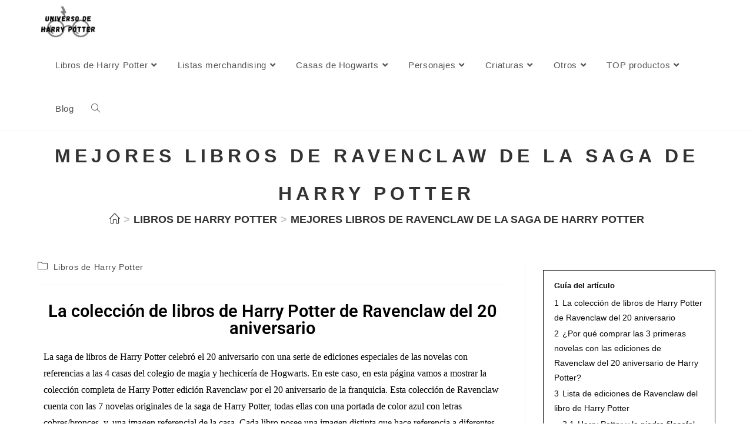

--- FILE ---
content_type: text/html; charset=UTF-8
request_url: https://universodeharrypotter.es/mejores-libros-de-ravenclaw-de-la-saga-de-harry-potter/
body_size: 31369
content:
<!DOCTYPE html><html class="html" lang="es"><head>
 <script type="litespeed/javascript" data-src="https://www.googletagmanager.com/gtag/js?id=G-6H8YRLRQ1F"></script> <script type="litespeed/javascript">window.dataLayer=window.dataLayer||[];function gtag(){dataLayer.push(arguments)}
gtag('js',new Date());gtag('config','G-6H8YRLRQ1F')</script> <meta name="google-adsense-account" content="ca-pub-9708862076869810"><meta charset="UTF-8"><link rel="profile" href="https://gmpg.org/xfn/11"><meta name='robots' content='index, follow, max-image-preview:large, max-snippet:-1, max-video-preview:-1' /><link rel="pingback" href="https://universodeharrypotter.es/xmlrpc.php"><meta name="viewport" content="width=device-width, initial-scale=1"><title>Mejores libros de Ravenclaw de la saga de Harry Potter</title><meta name="description" content="Las mejores ediciones de libros de Ravenclaw de la saga de Harry Potter. Colección de libros de Ravenclaw del 20 aniversario de Harry Potter." /><link rel="canonical" href="https://universodeharrypotter.es/mejores-libros-de-ravenclaw-de-la-saga-de-harry-potter/" /><meta property="og:locale" content="es_ES" /><meta property="og:type" content="article" /><meta property="og:title" content="Mejores libros de Ravenclaw de la saga de Harry Potter" /><meta property="og:description" content="Las mejores ediciones de libros de Ravenclaw de la saga de Harry Potter. Colección de libros de Ravenclaw del 20 aniversario de Harry Potter." /><meta property="og:url" content="https://universodeharrypotter.es/mejores-libros-de-ravenclaw-de-la-saga-de-harry-potter/" /><meta property="og:site_name" content="Universo de Harry Potter" /><meta property="article:published_time" content="2023-05-22T15:36:59+00:00" /><meta property="og:image" content="https://universodeharrypotter.es/wp-content/uploads/2023/05/Las-mejores-ediciones-de-libros-de-Ravenclaw-de-Harry-Potter-Libro-de-Ravenclaw-del-20-aniversario-de-Harry-Potter.jpg" /><meta property="og:image:width" content="800" /><meta property="og:image:height" content="800" /><meta property="og:image:type" content="image/jpeg" /><meta name="author" content="universodeharrypotter" /><meta name="twitter:card" content="summary_large_image" /><meta name="twitter:label1" content="Escrito por" /><meta name="twitter:data1" content="universodeharrypotter" /><meta name="twitter:label2" content="Tiempo de lectura" /><meta name="twitter:data2" content="10 minutos" /> <script type="application/ld+json" class="yoast-schema-graph">{"@context":"https://schema.org","@graph":[{"@type":"Article","@id":"https://universodeharrypotter.es/mejores-libros-de-ravenclaw-de-la-saga-de-harry-potter/#article","isPartOf":{"@id":"https://universodeharrypotter.es/mejores-libros-de-ravenclaw-de-la-saga-de-harry-potter/"},"author":{"name":"universodeharrypotter","@id":"https://universodeharrypotter.es/#/schema/person/abd64568f3913a4a9e685f8e5ce6db4a"},"headline":"Mejores libros de Ravenclaw de la saga de Harry Potter","datePublished":"2023-05-22T15:36:59+00:00","mainEntityOfPage":{"@id":"https://universodeharrypotter.es/mejores-libros-de-ravenclaw-de-la-saga-de-harry-potter/"},"wordCount":1677,"commentCount":0,"publisher":{"@id":"https://universodeharrypotter.es/#organization"},"image":{"@id":"https://universodeharrypotter.es/mejores-libros-de-ravenclaw-de-la-saga-de-harry-potter/#primaryimage"},"thumbnailUrl":"https://universodeharrypotter.es/wp-content/uploads/2023/05/Las-mejores-ediciones-de-libros-de-Ravenclaw-de-Harry-Potter-Libro-de-Ravenclaw-del-20-aniversario-de-Harry-Potter.jpg","keywords":["Ravenclaw"],"articleSection":["Libros de Harry Potter"],"inLanguage":"es","potentialAction":[{"@type":"CommentAction","name":"Comment","target":["https://universodeharrypotter.es/mejores-libros-de-ravenclaw-de-la-saga-de-harry-potter/#respond"]}]},{"@type":"WebPage","@id":"https://universodeharrypotter.es/mejores-libros-de-ravenclaw-de-la-saga-de-harry-potter/","url":"https://universodeharrypotter.es/mejores-libros-de-ravenclaw-de-la-saga-de-harry-potter/","name":"Mejores libros de Ravenclaw de la saga de Harry Potter","isPartOf":{"@id":"https://universodeharrypotter.es/#website"},"primaryImageOfPage":{"@id":"https://universodeharrypotter.es/mejores-libros-de-ravenclaw-de-la-saga-de-harry-potter/#primaryimage"},"image":{"@id":"https://universodeharrypotter.es/mejores-libros-de-ravenclaw-de-la-saga-de-harry-potter/#primaryimage"},"thumbnailUrl":"https://universodeharrypotter.es/wp-content/uploads/2023/05/Las-mejores-ediciones-de-libros-de-Ravenclaw-de-Harry-Potter-Libro-de-Ravenclaw-del-20-aniversario-de-Harry-Potter.jpg","datePublished":"2023-05-22T15:36:59+00:00","description":"Las mejores ediciones de libros de Ravenclaw de la saga de Harry Potter. Colección de libros de Ravenclaw del 20 aniversario de Harry Potter.","breadcrumb":{"@id":"https://universodeharrypotter.es/mejores-libros-de-ravenclaw-de-la-saga-de-harry-potter/#breadcrumb"},"inLanguage":"es","potentialAction":[{"@type":"ReadAction","target":["https://universodeharrypotter.es/mejores-libros-de-ravenclaw-de-la-saga-de-harry-potter/"]}]},{"@type":"ImageObject","inLanguage":"es","@id":"https://universodeharrypotter.es/mejores-libros-de-ravenclaw-de-la-saga-de-harry-potter/#primaryimage","url":"https://universodeharrypotter.es/wp-content/uploads/2023/05/Las-mejores-ediciones-de-libros-de-Ravenclaw-de-Harry-Potter-Libro-de-Ravenclaw-del-20-aniversario-de-Harry-Potter.jpg","contentUrl":"https://universodeharrypotter.es/wp-content/uploads/2023/05/Las-mejores-ediciones-de-libros-de-Ravenclaw-de-Harry-Potter-Libro-de-Ravenclaw-del-20-aniversario-de-Harry-Potter.jpg","width":800,"height":800,"caption":"Las Mejores Ediciones De Libros De Ravenclaw De Harry Potter &#8211; Libro De Ravenclaw Del 20 Aniversario De Harry Potter"},{"@type":"BreadcrumbList","@id":"https://universodeharrypotter.es/mejores-libros-de-ravenclaw-de-la-saga-de-harry-potter/#breadcrumb","itemListElement":[{"@type":"ListItem","position":1,"name":"Portada","item":"https://universodeharrypotter.es/"},{"@type":"ListItem","position":2,"name":"Mejores libros de Ravenclaw de la saga de Harry Potter"}]},{"@type":"WebSite","@id":"https://universodeharrypotter.es/#website","url":"https://universodeharrypotter.es/","name":"Universo de Harry Potter","description":"Productos y merchandising de Harry Potter","publisher":{"@id":"https://universodeharrypotter.es/#organization"},"potentialAction":[{"@type":"SearchAction","target":{"@type":"EntryPoint","urlTemplate":"https://universodeharrypotter.es/?s={search_term_string}"},"query-input":{"@type":"PropertyValueSpecification","valueRequired":true,"valueName":"search_term_string"}}],"inLanguage":"es"},{"@type":"Organization","@id":"https://universodeharrypotter.es/#organization","name":"Universo de Harry Potter","url":"https://universodeharrypotter.es/","logo":{"@type":"ImageObject","inLanguage":"es","@id":"https://universodeharrypotter.es/#/schema/logo/image/","url":"https://universodeharrypotter.es/wp-content/uploads/2023/07/cropped-Universo-de-Harry-Potter-LOGO-Menu.jpg","contentUrl":"https://universodeharrypotter.es/wp-content/uploads/2023/07/cropped-Universo-de-Harry-Potter-LOGO-Menu.jpg","width":515,"height":280,"caption":"Universo de Harry Potter"},"image":{"@id":"https://universodeharrypotter.es/#/schema/logo/image/"}},{"@type":"Person","@id":"https://universodeharrypotter.es/#/schema/person/abd64568f3913a4a9e685f8e5ce6db4a","name":"universodeharrypotter","image":{"@type":"ImageObject","inLanguage":"es","@id":"https://universodeharrypotter.es/#/schema/person/image/","url":"https://secure.gravatar.com/avatar/d15f28362866b99fa53e121a59f330d8f0048c40308b7d2047f97fff8ffcf387?s=96&d=mm&r=g","contentUrl":"https://secure.gravatar.com/avatar/d15f28362866b99fa53e121a59f330d8f0048c40308b7d2047f97fff8ffcf387?s=96&d=mm&r=g","caption":"universodeharrypotter"},"sameAs":["https://universodeharrypotter.es"],"url":"https://universodeharrypotter.es/author/admin/"}]}</script> <link rel="alternate" type="application/rss+xml" title="Universo de Harry Potter &raquo; Feed" href="https://universodeharrypotter.es/feed/" /><link rel="alternate" type="application/rss+xml" title="Universo de Harry Potter &raquo; Feed de los comentarios" href="https://universodeharrypotter.es/comments/feed/" /><link rel="alternate" type="application/rss+xml" title="Universo de Harry Potter &raquo; Comentario Mejores libros de Ravenclaw de la saga de Harry Potter del feed" href="https://universodeharrypotter.es/mejores-libros-de-ravenclaw-de-la-saga-de-harry-potter/feed/" /><link rel="alternate" title="oEmbed (JSON)" type="application/json+oembed" href="https://universodeharrypotter.es/wp-json/oembed/1.0/embed?url=https%3A%2F%2Funiversodeharrypotter.es%2Fmejores-libros-de-ravenclaw-de-la-saga-de-harry-potter%2F" /><link rel="alternate" title="oEmbed (XML)" type="text/xml+oembed" href="https://universodeharrypotter.es/wp-json/oembed/1.0/embed?url=https%3A%2F%2Funiversodeharrypotter.es%2Fmejores-libros-de-ravenclaw-de-la-saga-de-harry-potter%2F&#038;format=xml" /><style id="litespeed-ccss">ul{box-sizing:border-box}.wp-block-search__label{width:100%}:root{--wp--preset--font-size--normal:16px;--wp--preset--font-size--huge:42px}.screen-reader-text{border:0;clip:rect(1px,1px,1px,1px);clip-path:inset(50%);height:1px;margin:-1px;overflow:hidden;padding:0;position:absolute;width:1px;word-wrap:normal!important}.wp-block-search .wp-block-search__label{font-weight:700}body{--wp--preset--color--black:#000;--wp--preset--color--cyan-bluish-gray:#abb8c3;--wp--preset--color--white:#fff;--wp--preset--color--pale-pink:#f78da7;--wp--preset--color--vivid-red:#cf2e2e;--wp--preset--color--luminous-vivid-orange:#ff6900;--wp--preset--color--luminous-vivid-amber:#fcb900;--wp--preset--color--light-green-cyan:#7bdcb5;--wp--preset--color--vivid-green-cyan:#00d084;--wp--preset--color--pale-cyan-blue:#8ed1fc;--wp--preset--color--vivid-cyan-blue:#0693e3;--wp--preset--color--vivid-purple:#9b51e0;--wp--preset--gradient--vivid-cyan-blue-to-vivid-purple:linear-gradient(135deg,rgba(6,147,227,1) 0%,#9b51e0 100%);--wp--preset--gradient--light-green-cyan-to-vivid-green-cyan:linear-gradient(135deg,#7adcb4 0%,#00d082 100%);--wp--preset--gradient--luminous-vivid-amber-to-luminous-vivid-orange:linear-gradient(135deg,rgba(252,185,0,1) 0%,rgba(255,105,0,1) 100%);--wp--preset--gradient--luminous-vivid-orange-to-vivid-red:linear-gradient(135deg,rgba(255,105,0,1) 0%,#cf2e2e 100%);--wp--preset--gradient--very-light-gray-to-cyan-bluish-gray:linear-gradient(135deg,#eee 0%,#a9b8c3 100%);--wp--preset--gradient--cool-to-warm-spectrum:linear-gradient(135deg,#4aeadc 0%,#9778d1 20%,#cf2aba 40%,#ee2c82 60%,#fb6962 80%,#fef84c 100%);--wp--preset--gradient--blush-light-purple:linear-gradient(135deg,#ffceec 0%,#9896f0 100%);--wp--preset--gradient--blush-bordeaux:linear-gradient(135deg,#fecda5 0%,#fe2d2d 50%,#6b003e 100%);--wp--preset--gradient--luminous-dusk:linear-gradient(135deg,#ffcb70 0%,#c751c0 50%,#4158d0 100%);--wp--preset--gradient--pale-ocean:linear-gradient(135deg,#fff5cb 0%,#b6e3d4 50%,#33a7b5 100%);--wp--preset--gradient--electric-grass:linear-gradient(135deg,#caf880 0%,#71ce7e 100%);--wp--preset--gradient--midnight:linear-gradient(135deg,#020381 0%,#2874fc 100%);--wp--preset--duotone--dark-grayscale:url('#wp-duotone-dark-grayscale');--wp--preset--duotone--grayscale:url('#wp-duotone-grayscale');--wp--preset--duotone--purple-yellow:url('#wp-duotone-purple-yellow');--wp--preset--duotone--blue-red:url('#wp-duotone-blue-red');--wp--preset--duotone--midnight:url('#wp-duotone-midnight');--wp--preset--duotone--magenta-yellow:url('#wp-duotone-magenta-yellow');--wp--preset--duotone--purple-green:url('#wp-duotone-purple-green');--wp--preset--duotone--blue-orange:url('#wp-duotone-blue-orange');--wp--preset--font-size--small:13px;--wp--preset--font-size--medium:20px;--wp--preset--font-size--large:36px;--wp--preset--font-size--x-large:42px;--wp--preset--spacing--20:.44rem;--wp--preset--spacing--30:.67rem;--wp--preset--spacing--40:1rem;--wp--preset--spacing--50:1.5rem;--wp--preset--spacing--60:2.25rem;--wp--preset--spacing--70:3.38rem;--wp--preset--spacing--80:5.06rem}.fa{-moz-osx-font-smoothing:grayscale;-webkit-font-smoothing:antialiased;display:inline-block;font-style:normal;font-variant:normal;text-rendering:auto;line-height:1}.fa-angle-down:before{content:"\f107"}.fa-angle-right:before{content:"\f105"}.fa-angle-up:before{content:"\f106"}.fa-bars:before{content:"\f0c9"}.fa{font-family:"Font Awesome 5 Free"}.fa{font-weight:900}.icon-folder,.icon-magnifier{font-family:'simple-line-icons';speak:none;font-style:normal;font-weight:400;font-variant:normal;text-transform:none;line-height:1;-webkit-font-smoothing:antialiased;-moz-osx-font-smoothing:grayscale}.icon-folder:before{content:"\e089"}.icon-magnifier:before{content:"\e090"}html,body,div,span,h1,h2,p,a,img,strong,b,i,ul,li,form,label,article,header,nav,section{margin:0;padding:0;border:0;outline:0;font-size:100%;font:inherit;vertical-align:baseline;font-family:inherit;font-size:100%;font-style:inherit;font-weight:inherit}article,header,nav,section{display:block}html{font-size:62.5%;overflow-y:scroll;-webkit-text-size-adjust:100%;-ms-text-size-adjust:100%}*,*:before,*:after{-webkit-box-sizing:border-box;-moz-box-sizing:border-box;box-sizing:border-box}article,header,main,nav,section{display:block}a img{border:0}img{max-width:100%;height:auto}html{-ms-overflow-x:hidden;overflow-x:hidden}body{font-family:"Open Sans",sans-serif;font-size:14px;line-height:1.8;color:#4a4a4a;overflow-wrap:break-word;word-wrap:break-word}body{background-color:#fff}i{font-style:italic}.screen-reader-text{border:0;clip:rect(1px,1px,1px,1px);clip-path:inset(50%);height:1px;margin:-1px;font-size:14px!important;font-weight:400;overflow:hidden;padding:0;position:absolute!important;width:1px;word-wrap:normal!important}html{font-family:sans-serif;-ms-text-size-adjust:100%;-webkit-text-size-adjust:100%}body{margin:0}article,header,main,nav,section{display:block}a{background-color:rgba(0,0,0,0)}b,strong{font-weight:600}img{border:0}svg:not(:root){overflow:hidden}button,input{color:inherit;font:inherit;margin:0}button{overflow:visible}button{text-transform:none}button{-webkit-appearance:button}button::-moz-focus-inner,input::-moz-focus-inner{border:0;padding:0}input{line-height:normal}input[type=search]::-webkit-search-cancel-button,input[type=search]::-webkit-search-decoration{-webkit-appearance:none}.container{width:1200px;max-width:90%;margin:0 auto}#wrap{position:relative}#main{position:relative}#main #content-wrap{padding-top:50px;padding-bottom:50px}.content-area{float:left;position:relative;width:72%;padding-right:30px;border-right-width:1px;border-style:solid;border-color:#f1f1f1}body.content-full-screen #content-wrap{width:100%!important;max-width:none!important;padding:0!important;border:0!important}.content-full-screen .content-area{float:none;width:100%!important;max-width:none!important;padding:0!important;margin:0!important;border:0!important}@media only screen and (max-width:959px){.container{max-width:90%}.content-area{float:none!important;width:100%;margin-bottom:40px;border:0}body:not(.separate-layout) .content-area{padding:0!important}#main #content-wrap.container{width:auto!important}}@media only screen and (max-width:767px){#wrap{width:100%!important}}img{max-width:100%;height:auto;vertical-align:middle}img[class*=attachment-]{height:auto}.clr:after{content:"";display:block;visibility:hidden;clear:both;zoom:1;height:0}a{color:#333}a{text-decoration:none}h1,h2{font-weight:600;margin:0 0 20px;color:#333;line-height:1.4}h1{font-size:23px}h2{font-size:20px}p{margin:0 0 20px}ul{margin:15px 0 15px 20px}li ul{margin:0 0 0 25px}form input[type=search]{display:inline-block;min-height:40px;width:100%;font-size:14px;line-height:1.8;padding:6px 12px;vertical-align:middle;background-color:rgba(0,0,0,0);color:#333;border:1px solid #ddd;-webkit-border-radius:3px;-moz-border-radius:3px;-ms-border-radius:3px;border-radius:3px}input[type=search]{-webkit-appearance:none}input[type=search]::-webkit-search-decoration,input[type=search]::-webkit-search-cancel-button,input[type=search]::-webkit-search-results-button,input[type=search]::-webkit-search-results-decoration{display:none}form label{margin-bottom:3px}button[type=submit]{display:inline-block;font-family:inherit;background-color:#13aff0;color:#fff;font-size:12px;font-weight:600;text-transform:uppercase;margin:0;padding:14px 20px;border:0;text-align:center;letter-spacing:.1em;line-height:1}button::-moz-focus-inner{padding:0;border:0}#site-header{position:relative;width:100%;background-color:#fff;border-bottom:1px solid #f1f1f1;z-index:100}#site-header-inner{position:relative;height:100%}#site-logo{float:left;height:100%;display:table}#site-logo #site-logo-inner{display:table-cell;vertical-align:middle;height:74px}@media only screen and (max-width:767px){#site-logo{margin-top:0!important;margin-bottom:0!important}}#site-navigation-wrap{float:right;position:relative;right:-15px}#site-navigation-wrap .dropdown-menu{list-style:none;margin:0;padding:0}#site-navigation-wrap .dropdown-menu>li{float:left;position:relative}#site-navigation-wrap .dropdown-menu>li>a{display:block;font-size:13px;line-height:74px;color:#555;padding:0 15px;letter-spacing:.6px}#site-navigation-wrap .dropdown-menu>li>a.site-search-toggle{letter-spacing:0}#site-navigation-wrap .dropdown-menu>li>a .nav-arrow{padding-left:6px;line-height:1}.sf-menu,.sf-menu *{margin:0;padding:0;list-style:none}.sf-menu li.menu-item{position:relative;white-space:nowrap;white-space:normal}.sf-menu ul.sub-menu{position:absolute;visibility:hidden;top:100%;left:0;z-index:9999}.sf-menu>li{float:left}.sf-menu a.menu-link{display:block;position:relative;zoom:1}.sf-menu ul.sub-menu ul{top:0;left:100%;visibility:visible}.dropdown-menu,.dropdown-menu *{margin:0;padding:0;list-style:none}.dropdown-menu .sub-menu{display:none;position:absolute;top:100%;left:0;background-color:#fff;border-top:3px solid #13aff0;min-width:180px;line-height:1;text-align:left;z-index:999;-webkit-box-shadow:0 2px 6px rgba(0,0,0,.1);-moz-box-shadow:0 2px 6px rgba(0,0,0,.1);box-shadow:0 2px 6px rgba(0,0,0,.1)}.dropdown-menu li .sub-menu li.menu-item{display:block;float:none}.dropdown-menu ul .sub-menu{top:0;left:100%;margin-top:-3px}.dropdown-menu ul li.menu-item{display:block;border-bottom:1px solid #f1f1f1}.dropdown-menu ul li.menu-item:last-child{border-bottom:0}.dropdown-menu ul li a.menu-link{display:block;position:relative;float:none;font-size:12px;font-weight:400;line-height:1.2em;letter-spacing:.6px;padding:12px 15px;text-transform:capitalize}.dropdown-menu ul li a.menu-link .nav-arrow{position:absolute;top:50%;right:15px;margin-top:-6.5px;padding:0}.dropdown-menu ul li a.menu-link i{position:relative;width:20px;text-align:center;margin-right:3px}.dropdown-menu li a.menu-link i{padding-right:5px}.oceanwp-mobile-menu-icon{display:none;position:relative}.oceanwp-mobile-menu-icon.mobile-right{float:right}.oceanwp-mobile-menu-icon a{font-size:13px;line-height:74px;color:#555;padding-left:15px;letter-spacing:.6px}.oceanwp-mobile-menu-icon a:first-child{padding-left:0}.oceanwp-mobile-menu-icon a.mobile-menu .oceanwp-text,.oceanwp-mobile-menu-icon a.mobile-menu .oceanwp-close-text{padding-left:6px}.oceanwp-mobile-menu-icon a.mobile-menu .oceanwp-close-text{display:none}#searchform-dropdown{position:absolute;right:0;background-color:#fff;border-top:3px solid #13aff0;top:100%;padding:15px;width:260px;-webkit-box-shadow:0 2px 7px rgba(0,0,0,.1);-moz-box-shadow:0 2px 7px rgba(0,0,0,.1);box-shadow:0 2px 7px rgba(0,0,0,.1);visibility:hidden;-moz-opacity:0;-webkit-opacity:0;opacity:0;z-index:10000}#searchform-dropdown input{display:block;background-color:rgba(0,0,0,0);-webkit-border-radius:0;-moz-border-radius:0;-ms-border-radius:0;border-radius:0;margin:0}#mobile-dropdown{display:none;position:absolute;top:100%;left:0;width:100%;background-color:#fff;max-height:400px;overflow-y:auto;-webkit-box-shadow:0 2px 6px rgba(0,0,0,.1);-moz-box-shadow:0 2px 6px rgba(0,0,0,.1);box-shadow:0 2px 6px rgba(0,0,0,.1)}#mobile-dropdown ul{margin:0;list-style:none}#mobile-dropdown ul li{border-bottom:1px solid rgba(0,0,0,.035)}#mobile-dropdown ul li a{display:block;position:relative;padding:12px 40px;text-align:left}#mobile-dropdown ul li a i{margin-right:10px}#mobile-dropdown ul li ul{display:none;border-top:1px solid rgba(0,0,0,.035);margin-left:0;background-color:rgba(0,0,0,.02)}#mobile-dropdown ul li.search-toggle-li{display:none}#mobile-dropdown #mobile-menu-search{display:block;padding:20px 40px}#mobile-dropdown #mobile-menu-search form{position:relative}#mobile-dropdown #mobile-menu-search form input{padding:6px 45px 6px 12px!important;margin-top:0!important;-webkit-box-sizing:inherit;-moz-box-sizing:inherit;box-sizing:inherit}#mobile-dropdown #mobile-menu-search form button{display:block;position:absolute;right:10px;height:30px;line-height:30px;width:30px;padding:0;text-align:center;top:50%;margin-top:-15px;background-color:rgba(0,0,0,0)!important;color:#555;border:0}.page-header{position:relative;background-color:#f5f5f5;padding:34px 0}.page-header .container{position:relative}.page-header-title{display:block;font-size:24px;line-height:1.4em;font-weight:400;margin:0;color:#333}.centered-page-header .page-header-title{max-width:100%!important}.centered-page-header{text-align:center}.centered-page-header .page-header-title{font-size:32px}.site-breadcrumbs{position:absolute;right:0;top:50%;max-width:50%;height:32px;line-height:32px;margin-top:-16px;font-size:13px;color:#c6c6c6;font-weight:400;white-space:nowrap;overflow:hidden}.site-breadcrumbs.position-under-title,.centered-page-header .site-breadcrumbs{position:inherit;top:auto;right:auto;margin-top:0;max-width:100%}@media only screen and (max-width:959px){body.has-breadcrumbs .page-header-title{max-width:100%;width:100%}}@media only screen and (max-width:959px){.site-breadcrumbs{position:inherit;top:auto;left:auto;right:auto;max-width:100%;margin-top:0}}@media only screen and (max-width:767px){.page-header{background-attachment:initial!important}.centered-page-header .page-header-title{font-size:24px}body.has-breadcrumbs .page-header-title{max-width:100%;width:100%}}ul.meta{display:flex;flex-wrap:wrap;justify-content:flex-start;color:#4a4a4a;font-size:14px;line-height:1.3;margin:0 0 20px;padding:0 0 10px;list-style:none}ul.meta li{line-height:1.5;align-self:flex-end;flex-wrap:nowrap;padding-bottom:5px}ul.meta li:after{padding:0 6px;font-weight:700}ul.meta li:last-child:after{display:none;padding:0}ul.meta li a{color:#4a4a4a}ul.meta li i{padding-right:6px;font-size:17px}.single-post ul.meta{font-size:14.5px;border-bottom:1px solid #f1f1f1;padding-bottom:15px}.single-post ul.meta li:after{padding:0 8px}.single-post ul.meta li i{padding-right:9px}.single-post ul.ospm-default li:after{content:"-"}.single .entry-content{margin-bottom:20px}#scroll-top{display:none;opacity:0;position:fixed;right:20px;bottom:20px;width:40px;height:40px;line-height:40px;background-color:rgba(0,0,0,.4);color:#fff;font-size:18px;-webkit-border-radius:2px;-moz-border-radius:2px;-ms-border-radius:2px;border-radius:2px;text-align:center;z-index:100;-webkit-box-sizing:content-box;-moz-box-sizing:content-box;box-sizing:content-box}@media only screen and (max-width:480px){#scroll-top{right:10px;bottom:10px;width:26px;height:26px;line-height:24px;font-size:14px}}#mobile-menu-search{display:none}button::-moz-focus-inner{padding:0;border:0}@media only screen and (max-width:959px){body.default-breakpoint #site-navigation-wrap{display:none}body.default-breakpoint .oceanwp-mobile-menu-icon{display:inline-flex}}.screen-reader-text{position:absolute;top:-10000em;width:1px;height:1px;margin:-1px;padding:0;overflow:hidden;clip:rect(0,0,0,0);border:0}.elementor{-webkit-hyphens:manual;hyphens:manual}.elementor *,.elementor :after,.elementor :before{box-sizing:border-box}.elementor a{box-shadow:none;text-decoration:none}.elementor img{height:auto;max-width:100%;border:none;border-radius:0;box-shadow:none}.elementor-element{--flex-direction:initial;--flex-wrap:initial;--justify-content:initial;--align-items:initial;--align-content:initial;--gap:initial;--flex-basis:initial;--flex-grow:initial;--flex-shrink:initial;--order:initial;--align-self:initial;flex-basis:var(--flex-basis);flex-grow:var(--flex-grow);flex-shrink:var(--flex-shrink);order:var(--order);align-self:var(--align-self)}:root{--page-title-display:block}.elementor-section{position:relative}.elementor-section .elementor-container{display:flex;margin-right:auto;margin-left:auto;position:relative}@media (max-width:1024px){.elementor-section .elementor-container{flex-wrap:wrap}}.elementor-section.elementor-section-boxed>.elementor-container{max-width:1140px}.elementor-widget-wrap{position:relative;width:100%;flex-wrap:wrap;align-content:flex-start}.elementor:not(.elementor-bc-flex-widget) .elementor-widget-wrap{display:flex}.elementor-widget-wrap>.elementor-element{width:100%}.elementor-widget{position:relative}.elementor-widget:not(:last-child){margin-bottom:20px}.elementor-column{position:relative;min-height:1px;display:flex}.elementor-column-gap-default>.elementor-column>.elementor-element-populated{padding:10px}@media (min-width:768px){.elementor-column.elementor-col-100{width:100%}}@media (max-width:767px){.elementor-column{width:100%}}.elementor-kit-6{--e-global-color-primary:#6ec1e4;--e-global-color-secondary:#54595f;--e-global-color-text:#7a7a7a;--e-global-color-accent:#61ce70;--e-global-typography-primary-font-family:"Roboto";--e-global-typography-primary-font-weight:600;--e-global-typography-secondary-font-family:"Roboto Slab";--e-global-typography-secondary-font-weight:400;--e-global-typography-text-font-family:"Roboto";--e-global-typography-text-font-weight:400;--e-global-typography-accent-font-family:"Roboto";--e-global-typography-accent-font-weight:500}.elementor-section.elementor-section-boxed>.elementor-container{max-width:1140px}.elementor-widget:not(:last-child){margin-bottom:20px}.elementor-element{--widgets-spacing:20px}@media (max-width:1024px){.elementor-section.elementor-section-boxed>.elementor-container{max-width:1024px}}@media (max-width:767px){.elementor-section.elementor-section-boxed>.elementor-container{max-width:767px}}.elementor-widget-text-editor{color:var(--e-global-color-text);font-family:var(--e-global-typography-text-font-family),Sans-serif;font-weight:var(--e-global-typography-text-font-weight)}.fa{-moz-osx-font-smoothing:grayscale;-webkit-font-smoothing:antialiased;display:inline-block;font-style:normal;font-variant:normal;text-rendering:auto;line-height:1}.fa-angle-down:before{content:"\f107"}.fa-angle-right:before{content:"\f105"}.fa-angle-up:before{content:"\f106"}.fa-bars:before{content:"\f0c9"}.fa{font-family:"Font Awesome 5 Free";font-weight:900}.lazyload{opacity:0}.page-header{background-color:#fff}.container{width:4096px}.page-header{padding:10px 0 0}#site-navigation-wrap .dropdown-menu>li>a,.oceanwp-mobile-menu-icon a{font-weight:300;font-style:normal;font-size:15px;text-transform:none}.dropdown-menu ul li a.menu-link{font-weight:300;font-style:normal;font-size:10px;text-transform:none}.page-header .page-header-title{font-weight:900;font-style:normal;line-height:2;letter-spacing:7px;text-transform:uppercase}.site-breadcrumbs{font-weight:600;font-style:normal;font-size:18px;text-transform:uppercase}.elementor-widget-image{text-align:center}.elementor-widget-image a{display:inline-block}.elementor-widget-image img{vertical-align:middle;display:inline-block}.lwptoc_item{margin-top:2px}.lwptoc_item:first-child{margin-top:0}.lwptoc_item_number{margin-right:2px}.lwptoc_itemWrap .lwptoc_itemWrap{margin:2px 0 0 14px}.lwptoc-baseItems .lwptoc_items{font-size:90%}.lwptoc-notInherit .lwptoc_i DIV A{box-shadow:none!important;border:none!important;text-decoration:none!important}.lwptoc-light .lwptoc_i A{color:#3175e4}.lwptoc-light .lwptoc_items A:visited{color:#000394}</style><link rel="preload" data-asynced="1" data-optimized="2" as="style" onload="this.onload=null;this.rel='stylesheet'" href="https://universodeharrypotter.es/wp-content/litespeed/css/b0fcfde9dfff743c555e39f6851b4c7e.css?ver=a6ee1" /><script type="litespeed/javascript">!function(a){"use strict";var b=function(b,c,d){function e(a){return h.body?a():void setTimeout(function(){e(a)})}function f(){i.addEventListener&&i.removeEventListener("load",f),i.media=d||"all"}var g,h=a.document,i=h.createElement("link");if(c)g=c;else{var j=(h.body||h.getElementsByTagName("head")[0]).childNodes;g=j[j.length-1]}var k=h.styleSheets;i.rel="stylesheet",i.href=b,i.media="only x",e(function(){g.parentNode.insertBefore(i,c?g:g.nextSibling)});var l=function(a){for(var b=i.href,c=k.length;c--;)if(k[c].href===b)return a();setTimeout(function(){l(a)})};return i.addEventListener&&i.addEventListener("load",f),i.onloadcssdefined=l,l(f),i};"undefined"!=typeof exports?exports.loadCSS=b:a.loadCSS=b}("undefined"!=typeof global?global:this);!function(a){if(a.loadCSS){var b=loadCSS.relpreload={};if(b.support=function(){try{return a.document.createElement("link").relList.supports("preload")}catch(b){return!1}},b.poly=function(){for(var b=a.document.getElementsByTagName("link"),c=0;c<b.length;c++){var d=b[c];"preload"===d.rel&&"style"===d.getAttribute("as")&&(a.loadCSS(d.href,d,d.getAttribute("media")),d.rel=null)}},!b.support()){b.poly();var c=a.setInterval(b.poly,300);a.addEventListener&&a.addEventListener("load",function(){b.poly(),a.clearInterval(c)}),a.attachEvent&&a.attachEvent("onload",function(){a.clearInterval(c)})}}}(this);</script><link rel="preload" as="image" href="https://universodeharrypotter.es/wp-content/uploads/2023/07/cropped-Universo-de-Harry-Potter-LOGO-Menu.jpg"> <script src="https://universodeharrypotter.es/wp-includes/js/jquery/jquery.min.js" id="jquery-core-js"></script> <link rel="https://api.w.org/" href="https://universodeharrypotter.es/wp-json/" /><link rel="alternate" title="JSON" type="application/json" href="https://universodeharrypotter.es/wp-json/wp/v2/posts/8166" /><link rel="EditURI" type="application/rsd+xml" title="RSD" href="https://universodeharrypotter.es/xmlrpc.php?rsd" /><meta name="generator" content="WordPress 6.9" /><link rel='shortlink' href='https://universodeharrypotter.es/?p=8166' /><meta name="generator" content="Elementor 3.34.0; features: additional_custom_breakpoints; settings: css_print_method-external, google_font-enabled, font_display-auto"><link rel="icon" href="https://universodeharrypotter.es/wp-content/uploads/2022/05/cropped-Logo-de-Universo-de-Harry-Potter-32x32.jpg" sizes="32x32" /><link rel="icon" href="https://universodeharrypotter.es/wp-content/uploads/2022/05/cropped-Logo-de-Universo-de-Harry-Potter-192x192.jpg" sizes="192x192" /><link rel="apple-touch-icon" href="https://universodeharrypotter.es/wp-content/uploads/2022/05/cropped-Logo-de-Universo-de-Harry-Potter-180x180.jpg" /><meta name="msapplication-TileImage" content="https://universodeharrypotter.es/wp-content/uploads/2022/05/cropped-Logo-de-Universo-de-Harry-Potter-270x270.jpg" /></head><body class="wp-singular post-template-default single single-post postid-8166 single-format-standard wp-custom-logo wp-embed-responsive wp-theme-oceanwp cookies-not-set oceanwp-theme dropdown-mobile default-breakpoint has-sidebar content-right-sidebar post-in-category-libros-de-harry-potter has-breadcrumbs has-blog-grid has-fixed-footer elementor-default elementor-kit-6 elementor-page elementor-page-8166" itemscope="itemscope" itemtype="https://schema.org/Article"><div id="outer-wrap" class="site clr"><a class="skip-link screen-reader-text" href="#main">Ir al contenido</a><div id="wrap" class="clr"><header id="site-header" class="minimal-header clr" data-height="74" itemscope="itemscope" itemtype="https://schema.org/WPHeader" role="banner"><div id="site-header-inner" class="clr container"><div id="site-logo" class="clr" itemscope itemtype="https://schema.org/Brand" ><div id="site-logo-inner" class="clr"><a href="https://universodeharrypotter.es/" class="custom-logo-link" rel="home"><img fetchpriority="high" width="515" height="280" src="https://universodeharrypotter.es/wp-content/uploads/2023/07/cropped-Universo-de-Harry-Potter-LOGO-Menu.jpg" class="custom-logo" alt="Cropped Universo De Harry Potter Logo Menu.jpg" decoding="sync" srcset="https://universodeharrypotter.es/wp-content/uploads/2023/07/cropped-Universo-de-Harry-Potter-LOGO-Menu.jpg 515w, https://universodeharrypotter.es/wp-content/uploads/2023/07/cropped-Universo-de-Harry-Potter-LOGO-Menu-300x163.jpg 300w" sizes="(max-width: 515px) 100vw, 515px"/></a></div></div><div id="site-navigation-wrap" class="clr"><nav id="site-navigation" class="navigation main-navigation clr" itemscope="itemscope" itemtype="https://schema.org/SiteNavigationElement" role="navigation" ><ul id="menu-menu-principal" class="main-menu dropdown-menu sf-menu"><li id="menu-item-8240" class="menu-item menu-item-type-custom menu-item-object-custom menu-item-has-children dropdown menu-item-8240"><a href="https://universodeharrypotter.es/mejores-libros-de-harry-potter/" class="menu-link"><span class="text-wrap">Libros de Harry Potter<i class="nav-arrow fa fa-angle-down" aria-hidden="true" role="img"></i></span></a><ul class="sub-menu"><li id="menu-item-8247" class="menu-item menu-item-type-custom menu-item-object-custom menu-item-8247"><a href="https://universodeharrypotter.es/mejores-ediciones-de-libros-de-harry-potter-y-la-piedra-filosofal/" class="menu-link"><span class="text-wrap">Harry Potter y la piedra filosofal</span></a></li><li id="menu-item-8245" class="menu-item menu-item-type-custom menu-item-object-custom menu-item-8245"><a href="https://universodeharrypotter.es/mejores-ediciones-de-libros-de-harry-potter-y-la-camara-secreta/" class="menu-link"><span class="text-wrap">Harry Potter y la cámara secreta</span></a></li><li id="menu-item-8244" class="menu-item menu-item-type-custom menu-item-object-custom menu-item-8244"><a href="https://universodeharrypotter.es/mejores-ediciones-de-libros-de-harry-potter-y-el-prisionero-de-azkaban/" class="menu-link"><span class="text-wrap">Harry Potter y el prisionero de Azkaban</span></a></li><li id="menu-item-8242" class="menu-item menu-item-type-custom menu-item-object-custom menu-item-8242"><a href="https://universodeharrypotter.es/mejores-ediciones-de-libros-de-harry-potter-y-el-caliz-de-fuego/" class="menu-link"><span class="text-wrap">Harry Potter y el cáliz de fuego</span></a></li><li id="menu-item-8246" class="menu-item menu-item-type-custom menu-item-object-custom menu-item-8246"><a href="https://universodeharrypotter.es/mejores-ediciones-de-libros-de-harry-potter-y-la-orden-del-fenix/" class="menu-link"><span class="text-wrap">Harry Potter y la Orden del Fénix</span></a></li><li id="menu-item-8243" class="menu-item menu-item-type-custom menu-item-object-custom menu-item-8243"><a href="https://universodeharrypotter.es/mejores-ediciones-de-libros-de-harry-potter-y-el-misterio-del-principe/" class="menu-link"><span class="text-wrap">Harry Potter y el misterio del príncipe</span></a></li><li id="menu-item-8248" class="menu-item menu-item-type-custom menu-item-object-custom menu-item-8248"><a href="https://universodeharrypotter.es/mejores-ediciones-de-libros-de-harry-potter-y-las-reliquias-de-la-muerte/" class="menu-link"><span class="text-wrap">Harry Potter y las Reliquias de la Muerte</span></a></li><li id="menu-item-8241" class="menu-item menu-item-type-custom menu-item-object-custom menu-item-8241"><a href="https://universodeharrypotter.es/mejores-libros-de-harry-potter/" class="menu-link"><span class="text-wrap">Todos los libros de Harry Potter</span></a></li><li id="menu-item-8250" class="menu-item menu-item-type-custom menu-item-object-custom menu-item-has-children dropdown menu-item-8250"><a href="https://universodeharrypotter.es/mejores-libros-de-harry-potter/" class="menu-link"><span class="text-wrap">Otros libros de Harry Potter<i class="nav-arrow fa fa-angle-right" aria-hidden="true" role="img"></i></span></a><ul class="sub-menu"><li id="menu-item-8249" class="menu-item menu-item-type-custom menu-item-object-custom menu-item-8249"><a href="https://universodeharrypotter.es/mejores-enciclopedias-de-harry-potter/" class="menu-link"><span class="text-wrap">Enciclopedias de Harry Potter</span></a></li></ul></li></ul></li><li id="menu-item-892" class="menu-item menu-item-type-custom menu-item-object-custom menu-item-has-children dropdown menu-item-892"><a href="https://universodeharrypotter.es/lista-de-productos-de-harry-potter/" class="menu-link"><span class="text-wrap">Listas merchandising<i class="nav-arrow fa fa-angle-down" aria-hidden="true" role="img"></i></span></a><ul class="sub-menu"><li id="menu-item-981" class="menu-item menu-item-type-custom menu-item-object-custom menu-item-981"><a href="https://universodeharrypotter.es/secciones/camisetas-de-harry-potter/" class="menu-link"><span class="text-wrap">Guía de camisetas</span></a></li><li id="menu-item-982" class="menu-item menu-item-type-custom menu-item-object-custom menu-item-982"><a href="https://universodeharrypotter.es/secciones/bufandas-de-harry-potter/" class="menu-link"><span class="text-wrap">Guía de bufandas</span></a></li><li id="menu-item-7053" class="menu-item menu-item-type-custom menu-item-object-custom menu-item-7053"><a href="https://universodeharrypotter.es/secciones/varitas-de-harry-potter/" class="menu-link"><span class="text-wrap">Guía de varitas</span></a></li><li id="menu-item-7339" class="menu-item menu-item-type-custom menu-item-object-custom menu-item-7339"><a href="https://universodeharrypotter.es/mejores-juegos-de-mesa-de-harry-potter/" class="menu-link"><span class="text-wrap">Guía de juegos de mesa</span></a></li><li id="menu-item-983" class="menu-item menu-item-type-custom menu-item-object-custom menu-item-983"><a href="https://universodeharrypotter.es/secciones/llaveros-de-harry-potter/" class="menu-link"><span class="text-wrap">Guía de llaveros</span></a></li><li id="menu-item-984" class="menu-item menu-item-type-custom menu-item-object-custom menu-item-984"><a href="https://universodeharrypotter.es/secciones/tazas-de-harry-potter/" class="menu-link"><span class="text-wrap">Guía de tazas</span></a></li><li id="menu-item-980" class="menu-item menu-item-type-custom menu-item-object-custom menu-item-980"><a href="https://universodeharrypotter.es/secciones/gorras-de-harry-potter/" class="menu-link"><span class="text-wrap">Guía de gorras</span></a></li><li id="menu-item-1975" class="menu-item menu-item-type-custom menu-item-object-custom menu-item-1975"><a href="https://universodeharrypotter.es/secciones/disfraces-de-harry-potter/" class="menu-link"><span class="text-wrap">Guía de disfraces</span></a></li><li id="menu-item-986" class="menu-item menu-item-type-custom menu-item-object-custom menu-item-986"><a href="https://universodeharrypotter.es/secciones/sudaderas-de-harry-potter/" class="menu-link"><span class="text-wrap">Guía de sudaderas</span></a></li><li id="menu-item-985" class="menu-item menu-item-type-custom menu-item-object-custom menu-item-985"><a href="https://universodeharrypotter.es/secciones/carteras-de-harry-potter/" class="menu-link"><span class="text-wrap">Guía de carteras</span></a></li><li id="menu-item-987" class="menu-item menu-item-type-custom menu-item-object-custom menu-item-987"><a href="https://universodeharrypotter.es/secciones/memorias-usb-de-harry-potter/" class="menu-link"><span class="text-wrap">Guía de memorias USB</span></a></li><li id="menu-item-1275" class="menu-item menu-item-type-custom menu-item-object-custom menu-item-1275"><a href="https://universodeharrypotter.es/secciones/funko-pop-de-harry-potter/" class="menu-link"><span class="text-wrap">Guía de FUNKO POP</span></a></li><li id="menu-item-2007" class="menu-item menu-item-type-custom menu-item-object-custom menu-item-2007"><a href="https://universodeharrypotter.es/lista-de-productos-de-harry-potter/" class="menu-link"><span class="text-wrap">Todos los productos</span></a></li></ul></li><li id="menu-item-895" class="menu-item menu-item-type-custom menu-item-object-custom menu-item-has-children dropdown menu-item-895"><a href="https://universodeharrypotter.es/secciones/casas-de-hogwarts/" class="menu-link"><span class="text-wrap">Casas de Hogwarts<i class="nav-arrow fa fa-angle-down" aria-hidden="true" role="img"></i></span></a><ul class="sub-menu"><li id="menu-item-896" class="menu-item menu-item-type-post_type menu-item-object-post menu-item-896"><a href="https://universodeharrypotter.es/productos-y-merchandising-de-slytherin/" class="menu-link"><span class="text-wrap">Productos de Slytherin</span></a></li><li id="menu-item-897" class="menu-item menu-item-type-post_type menu-item-object-post menu-item-897"><a href="https://universodeharrypotter.es/productos-y-merchandising-de-gryffindor/" class="menu-link"><span class="text-wrap">Productos de Gryffindor</span></a></li><li id="menu-item-898" class="menu-item menu-item-type-post_type menu-item-object-post menu-item-898"><a href="https://universodeharrypotter.es/productos-y-merchandising-de-hufflepuff/" class="menu-link"><span class="text-wrap">Productos de Hufflepuff</span></a></li><li id="menu-item-899" class="menu-item menu-item-type-post_type menu-item-object-post menu-item-899"><a href="https://universodeharrypotter.es/productos-y-merchandising-de-ravenclaw/" class="menu-link"><span class="text-wrap">Productos de Ravenclaw</span></a></li></ul></li><li id="menu-item-971" class="menu-item menu-item-type-custom menu-item-object-custom menu-item-has-children dropdown menu-item-971"><a href="https://universodeharrypotter.es/secciones/personajes-de-harry-potter/" class="menu-link"><span class="text-wrap">Personajes<i class="nav-arrow fa fa-angle-down" aria-hidden="true" role="img"></i></span></a><ul class="sub-menu"><li id="menu-item-975" class="menu-item menu-item-type-post_type menu-item-object-post menu-item-975"><a href="https://universodeharrypotter.es/productos-y-merchandising-de-lord-voldemort/" class="menu-link"><span class="text-wrap">Productos de Lord Voldemort</span></a></li><li id="menu-item-979" class="menu-item menu-item-type-post_type menu-item-object-post menu-item-979"><a href="https://universodeharrypotter.es/productos-y-merchandising-de-hermione-granger/" class="menu-link"><span class="text-wrap">Productos de Hermione Granger</span></a></li><li id="menu-item-976" class="menu-item menu-item-type-post_type menu-item-object-post menu-item-976"><a href="https://universodeharrypotter.es/productos-y-merchandising-de-albus-dumbledore/" class="menu-link"><span class="text-wrap">Productos de Albus Dumbledore</span></a></li><li id="menu-item-1273" class="menu-item menu-item-type-post_type menu-item-object-post menu-item-1273"><a href="https://universodeharrypotter.es/productos-y-merchandising-de-sirius-black/" class="menu-link"><span class="text-wrap">Productos de Sirius Black</span></a></li><li id="menu-item-977" class="menu-item menu-item-type-post_type menu-item-object-post menu-item-977"><a href="https://universodeharrypotter.es/productos-y-merchandising-de-draco-malfoy/" class="menu-link"><span class="text-wrap">Productos de Draco Malfoy</span></a></li><li id="menu-item-978" class="menu-item menu-item-type-post_type menu-item-object-post menu-item-978"><a href="https://universodeharrypotter.es/productos-y-merchandising-de-luna-lovegood/" class="menu-link"><span class="text-wrap">Productos de Luna Lovegood</span></a></li><li id="menu-item-1272" class="menu-item menu-item-type-post_type menu-item-object-post menu-item-1272"><a href="https://universodeharrypotter.es/productos-y-merchandising-de-ron-weasley/" class="menu-link"><span class="text-wrap">Productos de Ron Weasley</span></a></li><li id="menu-item-2171" class="menu-item menu-item-type-custom menu-item-object-custom menu-item-2171"><a href="https://universodeharrypotter.es/secciones/personajes-de-harry-potter/" class="menu-link"><span class="text-wrap">Todos los personajes</span></a></li></ul></li><li id="menu-item-972" class="menu-item menu-item-type-custom menu-item-object-custom menu-item-has-children dropdown menu-item-972"><a href="https://universodeharrypotter.es/secciones/criaturas-de-harry-potter/" class="menu-link"><span class="text-wrap">Criaturas<i class="nav-arrow fa fa-angle-down" aria-hidden="true" role="img"></i></span></a><ul class="sub-menu"><li id="menu-item-973" class="menu-item menu-item-type-post_type menu-item-object-post menu-item-973"><a href="https://universodeharrypotter.es/productos-y-merchandising-de-hedwig/" class="menu-link"><span class="text-wrap">Productos de Hedwig</span></a></li><li id="menu-item-974" class="menu-item menu-item-type-post_type menu-item-object-post menu-item-974"><a href="https://universodeharrypotter.es/productos-y-merchandising-de-dobby/" class="menu-link"><span class="text-wrap">Productos de Dobby</span></a></li><li id="menu-item-3061" class="menu-item menu-item-type-custom menu-item-object-custom menu-item-3061"><a href="https://universodeharrypotter.es/productos-y-merchandising-de-fawkes/" class="menu-link"><span class="text-wrap">Productos de Fawkes</span></a></li><li id="menu-item-1274" class="menu-item menu-item-type-post_type menu-item-object-post menu-item-1274"><a href="https://universodeharrypotter.es/productos-y-merchandising-de-buckbeak/" class="menu-link"><span class="text-wrap">Productos de Buckbeak</span></a></li><li id="menu-item-2172" class="menu-item menu-item-type-custom menu-item-object-custom menu-item-2172"><a href="https://universodeharrypotter.es/secciones/criaturas-de-harry-potter/" class="menu-link"><span class="text-wrap">Todas las criaturas</span></a></li></ul></li><li id="menu-item-3001" class="menu-item menu-item-type-custom menu-item-object-custom menu-item-has-children dropdown menu-item-3001"><a href="https://universodeharrypotter.es/secciones/otros-objetos-encantamientos-y-lugares-magicos/" class="menu-link"><span class="text-wrap">Otros<i class="nav-arrow fa fa-angle-down" aria-hidden="true" role="img"></i></span></a><ul class="sub-menu"><li id="menu-item-3058" class="menu-item menu-item-type-custom menu-item-object-custom menu-item-3058"><a href="https://universodeharrypotter.es/productos-y-merchandising-de-hogwarts/" class="menu-link"><span class="text-wrap">Productos de Hogwarts</span></a></li><li id="menu-item-3057" class="menu-item menu-item-type-custom menu-item-object-custom menu-item-3057"><a href="https://universodeharrypotter.es/productos-y-merchandising-de-patronus/" class="menu-link"><span class="text-wrap">Productos de Patronus</span></a></li><li id="menu-item-3056" class="menu-item menu-item-type-custom menu-item-object-custom menu-item-3056"><a href="https://universodeharrypotter.es/productos-y-merchandising-de-expreso-de-hogwarts/" class="menu-link"><span class="text-wrap">Productos de Expreso de Hogwarts</span></a></li><li id="menu-item-3060" class="menu-item menu-item-type-custom menu-item-object-custom menu-item-3060"><a href="https://universodeharrypotter.es/productos-y-merchandising-de-quidditch/" class="menu-link"><span class="text-wrap">Productos de Quidditch</span></a></li><li id="menu-item-3059" class="menu-item menu-item-type-custom menu-item-object-custom menu-item-3059"><a href="https://universodeharrypotter.es/secciones/otros-objetos-encantamientos-y-lugares-magicos/" class="menu-link"><span class="text-wrap">Todos los objetos y lugares mágicos</span></a></li></ul></li><li id="menu-item-2933" class="menu-item menu-item-type-custom menu-item-object-custom menu-item-has-children dropdown menu-item-2933"><a href="https://universodeharrypotter.es/colecciones/mejores-productos-de-harry-potter/" class="menu-link"><span class="text-wrap">TOP productos<i class="nav-arrow fa fa-angle-down" aria-hidden="true" role="img"></i></span></a><ul class="sub-menu"><li id="menu-item-6168" class="menu-item menu-item-type-custom menu-item-object-custom menu-item-6168"><a href="https://universodeharrypotter.es/mejores-enciclopedias-de-harry-potter/" class="menu-link"><span class="text-wrap">Mejores enciclopedias</span></a></li><li id="menu-item-7054" class="menu-item menu-item-type-custom menu-item-object-custom menu-item-7054"><a href="https://universodeharrypotter.es/mejores-varitas-de-harry-potter/" class="menu-link"><span class="text-wrap">Mejores varitas</span></a></li><li id="menu-item-3002" class="menu-item menu-item-type-custom menu-item-object-custom menu-item-3002"><a href="https://universodeharrypotter.es/mejores-camisetas-de-harry-potter/" class="menu-link"><span class="text-wrap">Mejores camisetas</span></a></li><li id="menu-item-3003" class="menu-item menu-item-type-custom menu-item-object-custom menu-item-3003"><a href="https://universodeharrypotter.es/mejores-gorras-de-harry-potter/" class="menu-link"><span class="text-wrap">Mejores gorras</span></a></li><li id="menu-item-3004" class="menu-item menu-item-type-custom menu-item-object-custom menu-item-3004"><a href="https://universodeharrypotter.es/mejores-mochilas-de-harry-potter/" class="menu-link"><span class="text-wrap">Mejores mochilas</span></a></li><li id="menu-item-3005" class="menu-item menu-item-type-custom menu-item-object-custom menu-item-3005"><a href="https://universodeharrypotter.es/mejores-sudaderas-de-harry-potter/" class="menu-link"><span class="text-wrap">Mejores sudaderas</span></a></li><li id="menu-item-3006" class="menu-item menu-item-type-custom menu-item-object-custom menu-item-3006"><a href="https://universodeharrypotter.es/mejores-tazas-de-harry-potter/" class="menu-link"><span class="text-wrap">Mejores tazas</span></a></li><li id="menu-item-6049" class="menu-item menu-item-type-custom menu-item-object-custom menu-item-6049"><a href="https://universodeharrypotter.es/mejores-pins-de-harry-potter/" class="menu-link"><span class="text-wrap">Mejores pins</span></a></li><li id="menu-item-5722" class="menu-item menu-item-type-custom menu-item-object-custom menu-item-5722"><a href="https://universodeharrypotter.es/mejores-huchas-de-harry-potter/" class="menu-link"><span class="text-wrap">Mejores huchas</span></a></li><li id="menu-item-3007" class="menu-item menu-item-type-custom menu-item-object-custom menu-item-3007"><a href="https://universodeharrypotter.es/mejores-carteras-de-harry-potter/" class="menu-link"><span class="text-wrap">Mejores carteras</span></a></li><li id="menu-item-3008" class="menu-item menu-item-type-custom menu-item-object-custom menu-item-3008"><a href="https://universodeharrypotter.es/colecciones/mejores-productos-de-harry-potter/" class="menu-link"><span class="text-wrap">Todos los TOPS</span></a></li></ul></li><li id="menu-item-8816" class="menu-item menu-item-type-custom menu-item-object-custom menu-item-8816"><a href="https://universodeharrypotter.es/secciones/curiosidades-de-harry-potter/" class="menu-link"><span class="text-wrap">Blog</span></a></li><li class="search-toggle-li" ><a href="https://universodeharrypotter.es/#" class="site-search-toggle search-dropdown-toggle"><span class="screen-reader-text">Alternar búsqueda de la web</span><i class=" icon-magnifier" aria-hidden="true" role="img"></i></a></li></ul><div id="searchform-dropdown" class="header-searchform-wrap clr" ><form aria-label="Buscar en esta web" role="search" method="get" class="searchform" action="https://universodeharrypotter.es/">
<input aria-label="Insertar la consulta de búsqueda" type="search" id="ocean-search-form-1" class="field" autocomplete="off" placeholder="Buscar" name="s"></form></div></nav></div><div class="oceanwp-mobile-menu-icon clr mobile-right">
<a href="https://universodeharrypotter.es/#mobile-menu-toggle" class="mobile-menu"  aria-label="Menú móvil">
<i class="fa fa-bars" aria-hidden="true"></i>
<span class="oceanwp-text">Menú</span>
<span class="oceanwp-close-text">Cerrar</span>
</a></div></div><div id="mobile-dropdown" class="clr" ><nav class="clr" itemscope="itemscope" itemtype="https://schema.org/SiteNavigationElement"><ul id="menu-menu-principal-1" class="menu"><li class="menu-item menu-item-type-custom menu-item-object-custom menu-item-has-children menu-item-8240"><a href="https://universodeharrypotter.es/mejores-libros-de-harry-potter/">Libros de Harry Potter</a><ul class="sub-menu"><li class="menu-item menu-item-type-custom menu-item-object-custom menu-item-8247"><a href="https://universodeharrypotter.es/mejores-ediciones-de-libros-de-harry-potter-y-la-piedra-filosofal/">Harry Potter y la piedra filosofal</a></li><li class="menu-item menu-item-type-custom menu-item-object-custom menu-item-8245"><a href="https://universodeharrypotter.es/mejores-ediciones-de-libros-de-harry-potter-y-la-camara-secreta/">Harry Potter y la cámara secreta</a></li><li class="menu-item menu-item-type-custom menu-item-object-custom menu-item-8244"><a href="https://universodeharrypotter.es/mejores-ediciones-de-libros-de-harry-potter-y-el-prisionero-de-azkaban/">Harry Potter y el prisionero de Azkaban</a></li><li class="menu-item menu-item-type-custom menu-item-object-custom menu-item-8242"><a href="https://universodeharrypotter.es/mejores-ediciones-de-libros-de-harry-potter-y-el-caliz-de-fuego/">Harry Potter y el cáliz de fuego</a></li><li class="menu-item menu-item-type-custom menu-item-object-custom menu-item-8246"><a href="https://universodeharrypotter.es/mejores-ediciones-de-libros-de-harry-potter-y-la-orden-del-fenix/">Harry Potter y la Orden del Fénix</a></li><li class="menu-item menu-item-type-custom menu-item-object-custom menu-item-8243"><a href="https://universodeharrypotter.es/mejores-ediciones-de-libros-de-harry-potter-y-el-misterio-del-principe/">Harry Potter y el misterio del príncipe</a></li><li class="menu-item menu-item-type-custom menu-item-object-custom menu-item-8248"><a href="https://universodeharrypotter.es/mejores-ediciones-de-libros-de-harry-potter-y-las-reliquias-de-la-muerte/">Harry Potter y las Reliquias de la Muerte</a></li><li class="menu-item menu-item-type-custom menu-item-object-custom menu-item-8241"><a href="https://universodeharrypotter.es/mejores-libros-de-harry-potter/">Todos los libros de Harry Potter</a></li><li class="menu-item menu-item-type-custom menu-item-object-custom menu-item-has-children menu-item-8250"><a href="https://universodeharrypotter.es/mejores-libros-de-harry-potter/">Otros libros de Harry Potter</a><ul class="sub-menu"><li class="menu-item menu-item-type-custom menu-item-object-custom menu-item-8249"><a href="https://universodeharrypotter.es/mejores-enciclopedias-de-harry-potter/">Enciclopedias de Harry Potter</a></li></ul></li></ul></li><li class="menu-item menu-item-type-custom menu-item-object-custom menu-item-has-children menu-item-892"><a href="https://universodeharrypotter.es/lista-de-productos-de-harry-potter/">Listas merchandising</a><ul class="sub-menu"><li class="menu-item menu-item-type-custom menu-item-object-custom menu-item-981"><a href="https://universodeharrypotter.es/secciones/camisetas-de-harry-potter/">Guía de camisetas</a></li><li class="menu-item menu-item-type-custom menu-item-object-custom menu-item-982"><a href="https://universodeharrypotter.es/secciones/bufandas-de-harry-potter/">Guía de bufandas</a></li><li class="menu-item menu-item-type-custom menu-item-object-custom menu-item-7053"><a href="https://universodeharrypotter.es/secciones/varitas-de-harry-potter/">Guía de varitas</a></li><li class="menu-item menu-item-type-custom menu-item-object-custom menu-item-7339"><a href="https://universodeharrypotter.es/mejores-juegos-de-mesa-de-harry-potter/">Guía de juegos de mesa</a></li><li class="menu-item menu-item-type-custom menu-item-object-custom menu-item-983"><a href="https://universodeharrypotter.es/secciones/llaveros-de-harry-potter/">Guía de llaveros</a></li><li class="menu-item menu-item-type-custom menu-item-object-custom menu-item-984"><a href="https://universodeharrypotter.es/secciones/tazas-de-harry-potter/">Guía de tazas</a></li><li class="menu-item menu-item-type-custom menu-item-object-custom menu-item-980"><a href="https://universodeharrypotter.es/secciones/gorras-de-harry-potter/">Guía de gorras</a></li><li class="menu-item menu-item-type-custom menu-item-object-custom menu-item-1975"><a href="https://universodeharrypotter.es/secciones/disfraces-de-harry-potter/">Guía de disfraces</a></li><li class="menu-item menu-item-type-custom menu-item-object-custom menu-item-986"><a href="https://universodeharrypotter.es/secciones/sudaderas-de-harry-potter/">Guía de sudaderas</a></li><li class="menu-item menu-item-type-custom menu-item-object-custom menu-item-985"><a href="https://universodeharrypotter.es/secciones/carteras-de-harry-potter/">Guía de carteras</a></li><li class="menu-item menu-item-type-custom menu-item-object-custom menu-item-987"><a href="https://universodeharrypotter.es/secciones/memorias-usb-de-harry-potter/">Guía de memorias USB</a></li><li class="menu-item menu-item-type-custom menu-item-object-custom menu-item-1275"><a href="https://universodeharrypotter.es/secciones/funko-pop-de-harry-potter/">Guía de FUNKO POP</a></li><li class="menu-item menu-item-type-custom menu-item-object-custom menu-item-2007"><a href="https://universodeharrypotter.es/lista-de-productos-de-harry-potter/">Todos los productos</a></li></ul></li><li class="menu-item menu-item-type-custom menu-item-object-custom menu-item-has-children menu-item-895"><a href="https://universodeharrypotter.es/secciones/casas-de-hogwarts/">Casas de Hogwarts</a><ul class="sub-menu"><li class="menu-item menu-item-type-post_type menu-item-object-post menu-item-896"><a href="https://universodeharrypotter.es/productos-y-merchandising-de-slytherin/">Productos de Slytherin</a></li><li class="menu-item menu-item-type-post_type menu-item-object-post menu-item-897"><a href="https://universodeharrypotter.es/productos-y-merchandising-de-gryffindor/">Productos de Gryffindor</a></li><li class="menu-item menu-item-type-post_type menu-item-object-post menu-item-898"><a href="https://universodeharrypotter.es/productos-y-merchandising-de-hufflepuff/">Productos de Hufflepuff</a></li><li class="menu-item menu-item-type-post_type menu-item-object-post menu-item-899"><a href="https://universodeharrypotter.es/productos-y-merchandising-de-ravenclaw/">Productos de Ravenclaw</a></li></ul></li><li class="menu-item menu-item-type-custom menu-item-object-custom menu-item-has-children menu-item-971"><a href="https://universodeharrypotter.es/secciones/personajes-de-harry-potter/">Personajes</a><ul class="sub-menu"><li class="menu-item menu-item-type-post_type menu-item-object-post menu-item-975"><a href="https://universodeharrypotter.es/productos-y-merchandising-de-lord-voldemort/">Productos de Lord Voldemort</a></li><li class="menu-item menu-item-type-post_type menu-item-object-post menu-item-979"><a href="https://universodeharrypotter.es/productos-y-merchandising-de-hermione-granger/">Productos de Hermione Granger</a></li><li class="menu-item menu-item-type-post_type menu-item-object-post menu-item-976"><a href="https://universodeharrypotter.es/productos-y-merchandising-de-albus-dumbledore/">Productos de Albus Dumbledore</a></li><li class="menu-item menu-item-type-post_type menu-item-object-post menu-item-1273"><a href="https://universodeharrypotter.es/productos-y-merchandising-de-sirius-black/">Productos de Sirius Black</a></li><li class="menu-item menu-item-type-post_type menu-item-object-post menu-item-977"><a href="https://universodeharrypotter.es/productos-y-merchandising-de-draco-malfoy/">Productos de Draco Malfoy</a></li><li class="menu-item menu-item-type-post_type menu-item-object-post menu-item-978"><a href="https://universodeharrypotter.es/productos-y-merchandising-de-luna-lovegood/">Productos de Luna Lovegood</a></li><li class="menu-item menu-item-type-post_type menu-item-object-post menu-item-1272"><a href="https://universodeharrypotter.es/productos-y-merchandising-de-ron-weasley/">Productos de Ron Weasley</a></li><li class="menu-item menu-item-type-custom menu-item-object-custom menu-item-2171"><a href="https://universodeharrypotter.es/secciones/personajes-de-harry-potter/">Todos los personajes</a></li></ul></li><li class="menu-item menu-item-type-custom menu-item-object-custom menu-item-has-children menu-item-972"><a href="https://universodeharrypotter.es/secciones/criaturas-de-harry-potter/">Criaturas</a><ul class="sub-menu"><li class="menu-item menu-item-type-post_type menu-item-object-post menu-item-973"><a href="https://universodeharrypotter.es/productos-y-merchandising-de-hedwig/">Productos de Hedwig</a></li><li class="menu-item menu-item-type-post_type menu-item-object-post menu-item-974"><a href="https://universodeharrypotter.es/productos-y-merchandising-de-dobby/">Productos de Dobby</a></li><li class="menu-item menu-item-type-custom menu-item-object-custom menu-item-3061"><a href="https://universodeharrypotter.es/productos-y-merchandising-de-fawkes/">Productos de Fawkes</a></li><li class="menu-item menu-item-type-post_type menu-item-object-post menu-item-1274"><a href="https://universodeharrypotter.es/productos-y-merchandising-de-buckbeak/">Productos de Buckbeak</a></li><li class="menu-item menu-item-type-custom menu-item-object-custom menu-item-2172"><a href="https://universodeharrypotter.es/secciones/criaturas-de-harry-potter/">Todas las criaturas</a></li></ul></li><li class="menu-item menu-item-type-custom menu-item-object-custom menu-item-has-children menu-item-3001"><a href="https://universodeharrypotter.es/secciones/otros-objetos-encantamientos-y-lugares-magicos/">Otros</a><ul class="sub-menu"><li class="menu-item menu-item-type-custom menu-item-object-custom menu-item-3058"><a href="https://universodeharrypotter.es/productos-y-merchandising-de-hogwarts/">Productos de Hogwarts</a></li><li class="menu-item menu-item-type-custom menu-item-object-custom menu-item-3057"><a href="https://universodeharrypotter.es/productos-y-merchandising-de-patronus/">Productos de Patronus</a></li><li class="menu-item menu-item-type-custom menu-item-object-custom menu-item-3056"><a href="https://universodeharrypotter.es/productos-y-merchandising-de-expreso-de-hogwarts/">Productos de Expreso de Hogwarts</a></li><li class="menu-item menu-item-type-custom menu-item-object-custom menu-item-3060"><a href="https://universodeharrypotter.es/productos-y-merchandising-de-quidditch/">Productos de Quidditch</a></li><li class="menu-item menu-item-type-custom menu-item-object-custom menu-item-3059"><a href="https://universodeharrypotter.es/secciones/otros-objetos-encantamientos-y-lugares-magicos/">Todos los objetos y lugares mágicos</a></li></ul></li><li class="menu-item menu-item-type-custom menu-item-object-custom menu-item-has-children menu-item-2933"><a href="https://universodeharrypotter.es/colecciones/mejores-productos-de-harry-potter/">TOP productos</a><ul class="sub-menu"><li class="menu-item menu-item-type-custom menu-item-object-custom menu-item-6168"><a href="https://universodeharrypotter.es/mejores-enciclopedias-de-harry-potter/">Mejores enciclopedias</a></li><li class="menu-item menu-item-type-custom menu-item-object-custom menu-item-7054"><a href="https://universodeharrypotter.es/mejores-varitas-de-harry-potter/">Mejores varitas</a></li><li class="menu-item menu-item-type-custom menu-item-object-custom menu-item-3002"><a href="https://universodeharrypotter.es/mejores-camisetas-de-harry-potter/">Mejores camisetas</a></li><li class="menu-item menu-item-type-custom menu-item-object-custom menu-item-3003"><a href="https://universodeharrypotter.es/mejores-gorras-de-harry-potter/">Mejores gorras</a></li><li class="menu-item menu-item-type-custom menu-item-object-custom menu-item-3004"><a href="https://universodeharrypotter.es/mejores-mochilas-de-harry-potter/">Mejores mochilas</a></li><li class="menu-item menu-item-type-custom menu-item-object-custom menu-item-3005"><a href="https://universodeharrypotter.es/mejores-sudaderas-de-harry-potter/">Mejores sudaderas</a></li><li class="menu-item menu-item-type-custom menu-item-object-custom menu-item-3006"><a href="https://universodeharrypotter.es/mejores-tazas-de-harry-potter/">Mejores tazas</a></li><li class="menu-item menu-item-type-custom menu-item-object-custom menu-item-6049"><a href="https://universodeharrypotter.es/mejores-pins-de-harry-potter/">Mejores pins</a></li><li class="menu-item menu-item-type-custom menu-item-object-custom menu-item-5722"><a href="https://universodeharrypotter.es/mejores-huchas-de-harry-potter/">Mejores huchas</a></li><li class="menu-item menu-item-type-custom menu-item-object-custom menu-item-3007"><a href="https://universodeharrypotter.es/mejores-carteras-de-harry-potter/">Mejores carteras</a></li><li class="menu-item menu-item-type-custom menu-item-object-custom menu-item-3008"><a href="https://universodeharrypotter.es/colecciones/mejores-productos-de-harry-potter/">Todos los TOPS</a></li></ul></li><li class="menu-item menu-item-type-custom menu-item-object-custom menu-item-8816"><a href="https://universodeharrypotter.es/secciones/curiosidades-de-harry-potter/">Blog</a></li><li class="search-toggle-li" ><a href="https://universodeharrypotter.es/#" class="site-search-toggle search-dropdown-toggle"><span class="screen-reader-text">Alternar búsqueda de la web</span><i class=" icon-magnifier" aria-hidden="true" role="img"></i></a></li></ul><div id="mobile-menu-search" class="clr"><form aria-label="Buscar en esta web" method="get" action="https://universodeharrypotter.es/" class="mobile-searchform">
<input aria-label="Insertar la consulta de búsqueda" value="" class="field" id="ocean-mobile-search-2" type="search" name="s" autocomplete="off" placeholder="Buscar" />
<button aria-label="Enviar la búsqueda" type="submit" class="searchform-submit">
<i class=" icon-magnifier" aria-hidden="true" role="img"></i>		</button></form></div></nav></div></header><main id="main" class="site-main clr"  role="main"><header class="page-header centered-page-header"><div class="container clr page-header-inner"><h1 class="page-header-title clr" itemprop="headline">Mejores libros de Ravenclaw de la saga de Harry Potter</h1><nav role="navigation" aria-label="Migas de pan" class="site-breadcrumbs clr position-under-title"><ol class="trail-items" itemscope itemtype="http://schema.org/BreadcrumbList"><meta name="numberOfItems" content="3" /><meta name="itemListOrder" content="Ascending" /><li class="trail-item trail-begin" itemprop="itemListElement" itemscope itemtype="https://schema.org/ListItem"><a href="https://universodeharrypotter.es" rel="home" aria-label="Inicio" itemprop="item"><span itemprop="name"><i class=" icon-home" aria-hidden="true" role="img"></i><span class="breadcrumb-home has-icon">Inicio</span></span></a><span class="breadcrumb-sep">></span><meta itemprop="position" content="1" /></li><li class="trail-item" itemprop="itemListElement" itemscope itemtype="https://schema.org/ListItem"><a href="https://universodeharrypotter.es/secciones/libros-de-harry-potter/" itemprop="item"><span itemprop="name">Libros de Harry Potter</span></a><span class="breadcrumb-sep">></span><meta itemprop="position" content="2" /></li><li class="trail-item trail-end" itemprop="itemListElement" itemscope itemtype="https://schema.org/ListItem"><span itemprop="name"><a href="https://universodeharrypotter.es/mejores-libros-de-ravenclaw-de-la-saga-de-harry-potter/">Mejores libros de Ravenclaw de la saga de Harry Potter</a></span><meta itemprop="position" content="3" /></li></ol></nav></div></header><div id="content-wrap" class="container clr"><div id="primary" class="content-area clr"><div id="content" class="site-content clr"><article id="post-8166"><ul class="meta ospm-default clr"><li class="meta-cat"><span class="screen-reader-text">Categoría de la entrada:</span><i class=" icon-folder" aria-hidden="true" role="img"></i><a href="https://universodeharrypotter.es/secciones/libros-de-harry-potter/" rel="category tag">Libros de Harry Potter</a></li></ul><div class="entry-content clr" itemprop="text"><div data-elementor-type="wp-post" data-elementor-id="8166" class="elementor elementor-8166"><section class="elementor-section elementor-top-section elementor-element elementor-element-5edc7f0e elementor-section-boxed elementor-section-height-default elementor-section-height-default" data-id="5edc7f0e" data-element_type="section"><div class="elementor-container elementor-column-gap-default"><div class="elementor-column elementor-col-100 elementor-top-column elementor-element elementor-element-12190cad" data-id="12190cad" data-element_type="column"><div class="elementor-widget-wrap elementor-element-populated"><div class="elementor-element elementor-element-77cee7e4 elementor-widget elementor-widget-heading" data-id="77cee7e4" data-element_type="widget" data-widget_type="heading.default"><div class="elementor-widget-container"><h2 class="elementor-heading-title elementor-size-large"><span id="La_coleccion_de_libros_de_Harry_Potter_de_Ravenclaw_del_20_aniversario">La colección de libros de Harry Potter de Ravenclaw del 20 aniversario</span></h2></div></div></div></div></div></section><section class="elementor-section elementor-top-section elementor-element elementor-element-4d8428c3 elementor-section-boxed elementor-section-height-default elementor-section-height-default" data-id="4d8428c3" data-element_type="section"><div class="elementor-container elementor-column-gap-default"><div class="elementor-column elementor-col-100 elementor-top-column elementor-element elementor-element-5ead6899" data-id="5ead6899" data-element_type="column"><div class="elementor-widget-wrap elementor-element-populated"><div class="elementor-element elementor-element-124c4ad1 elementor-widget elementor-widget-text-editor" data-id="124c4ad1" data-element_type="widget" data-widget_type="text-editor.default"><div class="elementor-widget-container"><p><span style="color: #000000; font-size: 12pt; font-family: georgia, palatino, serif;">La saga de libros de Harry Potter celebró el 20 aniversario con una serie de ediciones especiales de las novelas con referencias a las 4 casas del colegio de magia y hechicería de Hogwarts. En este caso, en esta página vamos a mostrar la colección completa de Harry Potter edición Ravenclaw por el 20 aniversario de la franquicia. Esta colección de Ravenclaw cuenta con las 7 novelas originales de la saga de Harry Potter, todas ellas con una portada de color azul con letras cobres/bronces, y, una imagen referencial de la casa. Cada libro posee una imagen distinta que hace referencia a diferentes objetos, momentos y personajes de dicha entrega.</span></p><p><span style="color: #000000; font-size: 12pt; font-family: georgia, palatino, serif;">Por ello, si eres un mago o bruja de la casa Ravenclaw y quieres la colección de libros de Harry Potter en la edición Ravenclaw, en esta página te mostramos todos los libros de la saga con el característico color azul. Dentro de cada edición hay diferencias significativas con las otras casas, principalmente con respecto al color, pero, también con la imagen. En la edición de Ravenclaw de los libros de Harry Potter aparece el cuervo/águila de la casa, la diadema de Rowena Ravenclaw, o, las características de los alumnos de la casa, es decir, Ingenio, Estudio y Sabiduría. A continuación, mostraremos cada libro de manera individual, con una tabla con el número de hojas, una imagen de la portada, y, unas pequeñas pinceladas sobre la edición.</span></p></div></div></div></div></div></section><section class="elementor-section elementor-top-section elementor-element elementor-element-6662f85f elementor-section-boxed elementor-section-height-default elementor-section-height-default" data-id="6662f85f" data-element_type="section"><div class="elementor-container elementor-column-gap-default"><div class="elementor-column elementor-col-100 elementor-top-column elementor-element elementor-element-75f99935" data-id="75f99935" data-element_type="column"><div class="elementor-widget-wrap elementor-element-populated"><div class="elementor-element elementor-element-524a99d7 elementor-widget elementor-widget-heading" data-id="524a99d7" data-element_type="widget" data-widget_type="heading.default"><div class="elementor-widget-container"><h2 class="elementor-heading-title elementor-size-large"><span id="Por_que_comprar_las_3_primeras_novelas_con_las_ediciones_de_Ravenclaw_del_20_aniversario_de_Harry_Potter">¿Por qué comprar las 3 primeras novelas con las ediciones de Ravenclaw del 20 aniversario de Harry Potter?</span></h2></div></div></div></div></div></section><section class="elementor-section elementor-top-section elementor-element elementor-element-261c792 elementor-section-boxed elementor-section-height-default elementor-section-height-default" data-id="261c792" data-element_type="section"><div class="elementor-container elementor-column-gap-default"><div class="elementor-column elementor-col-100 elementor-top-column elementor-element elementor-element-5db15fe" data-id="5db15fe" data-element_type="column"><div class="elementor-widget-wrap elementor-element-populated"><div class="elementor-element elementor-element-d722bd5 elementor-widget elementor-widget-text-editor" data-id="d722bd5" data-element_type="widget" data-widget_type="text-editor.default"><div class="elementor-widget-container"><p><span style="color: #000000; font-size: 12pt; font-family: georgia, palatino, serif;">Para comenzar, vamos a hacer una recopilación de las <b>3 primeras novelas de Harry Potter en su versión Ravenclaw</b>. En este caso, hemos seleccionado las 3 primeras novelas, al ser los libros más representativos de esta colección, principalmente la primera novela, Harry Potter y la piedra filosofal, que cuenta con una portada con el escudo de la casa Ravenclaw, el cuervo, y, con las cualidades de los magos y brujas, es decir, Ingenio, Estudio y Sabiduría.</span></p></div></div></div></div></div></section><section class="elementor-section elementor-top-section elementor-element elementor-element-3dd76f62 elementor-section-boxed elementor-section-height-default elementor-section-height-default" data-id="3dd76f62" data-element_type="section"><div class="elementor-container elementor-column-gap-default"><div class="elementor-column elementor-col-100 elementor-top-column elementor-element elementor-element-1ea73678" data-id="1ea73678" data-element_type="column"><div class="elementor-widget-wrap elementor-element-populated"><div class="elementor-element elementor-element-22672e2 elementor-widget elementor-widget-text-editor" data-id="22672e2" data-element_type="widget" data-widget_type="text-editor.default"><div class="elementor-widget-container"><table style="height: 205px; width: 100%; border-style: solid; border-color: #000000;"><tbody><tr style="height: 47px;"><td style="width: 12.0792%; text-align: center; border-style: hidden; height: 47px;"> </td><td style="width: 16.9405%; border-color: #000000; background-color: #ff0000; text-align: center; border-style: hidden; height: 47px;"><span style="color: #000000;"><strong><span style="font-size: 8pt;">LIBRO 1</span></strong></span></td><td style="width: 17.3619%; border-color: #000000; background-color: #00ff3c; text-align: center; border-style: hidden; height: 47px;"><span style="color: #000000;"><strong><span style="font-size: 8pt;">LIBRO 2</span></strong></span></td><td style="width: 15.8415%; border-color: #000000; border-style: hidden; height: 47px; background-color: #fff700; text-align: center;"><span style="color: #000000;"><strong><span style="font-size: 8pt;">LIBRO 3</span></strong></span></td></tr><tr style="height: 10px; border-style: solid; border-color: #000000;"><th style="width: 12.0792%; height: 10px;" scope="col"><span style="font-size: 8pt; color: #000000;"><strong>Libro</strong></span></th><td style="width: 16.9405%; height: 10px; border-style: inset; border-color: #000000; background-color: #fff0f0; text-align: center;" scope="col"><a href="https://amzn.to/3hZRva8"><span style="font-size: 10.6667px;"><b>Harry Potter y la piedra filosofal de Ravenclaw</b></span></a></td><td style="width: 17.3619%; height: 10px; border-style: inset; border-color: #000000; background-color: #b8ffc9; text-align: center;" scope="col"><a href="https://amzn.to/3WxIhB0"><span style="color: #000000;"><span style="font-size: 10.6667px;"><b>Harry Potter y la cámara secreta de Ravenclaw</b></span></span></a></td><td style="width: 15.8415%; height: 10px; border-style: outset; border-color: #000000; background-color: #ffffa3; text-align: center;" scope="col"><a href="https://amzn.to/3VwKlYE"><span style="font-size: 10.6667px;"><b>Harry Potter y el prisionero de Azkaban de Ravenclaw</b></span></a></td></tr><tr style="height: 43px;"><th style="width: 12.0792%; height: 25px;" scope="col"><span style="font-size: 8pt; color: #000000;"><strong>Imagen</strong></span></th><td style="width: 16.9405%; height: 25px; border-style: outset; border-color: #ffffff; background-color: #ffffff;"><a href="https://amzn.to/3hZRva8"><img decoding="async" class="size-medium wp-image-8191 aligncenter lazyload" data-src="https://universodeharrypotter.es/wp-content/uploads/2023/01/Libro-de-Harry-Potter-y-la-Piedra-Filosofal-Edicion-Ravenclaw-20-Aniversario-186x300.jpg.webp" alt="" width="186" height="300" data-srcset="https://universodeharrypotter.es/wp-content/uploads/2023/01/Libro-de-Harry-Potter-y-la-Piedra-Filosofal-Edicion-Ravenclaw-20-Aniversario-186x300.jpg.webp 186w, https://universodeharrypotter.es/wp-content/uploads/2023/01/Libro-de-Harry-Potter-y-la-Piedra-Filosofal-Edicion-Ravenclaw-20-Aniversario-634x1024.jpg.webp 634w, https://universodeharrypotter.es/wp-content/uploads/2023/01/Libro-de-Harry-Potter-y-la-Piedra-Filosofal-Edicion-Ravenclaw-20-Aniversario-768x1241.jpg.webp 768w, https://universodeharrypotter.es/wp-content/uploads/2023/01/Libro-de-Harry-Potter-y-la-Piedra-Filosofal-Edicion-Ravenclaw-20-Aniversario.jpg 792w" data-sizes="(max-width: 186px) 100vw, 186px" src="[data-uri]" style="--smush-placeholder-width: 186px; --smush-placeholder-aspect-ratio: 186/300;"></a></td><td style="width: 17.3619%; height: 25px; border-style: outset; border-color: #ffffff; background-color: #ffffff;"><a href="https://amzn.to/3WxIhB0"><img decoding="async" class="size-medium wp-image-8189 aligncenter lazyload" data-src="https://universodeharrypotter.es/wp-content/uploads/2023/01/Libro-de-Harry-Potter-y-la-Camara-Secreta-Edicion-Ravenclaw-20-Aniversario-186x300.jpg.webp" alt="" width="186" height="300" data-srcset="https://universodeharrypotter.es/wp-content/uploads/2023/01/Libro-de-Harry-Potter-y-la-Camara-Secreta-Edicion-Ravenclaw-20-Aniversario-186x300.jpg.webp 186w, https://universodeharrypotter.es/wp-content/uploads/2023/01/Libro-de-Harry-Potter-y-la-Camara-Secreta-Edicion-Ravenclaw-20-Aniversario.jpg 477w" data-sizes="(max-width: 186px) 100vw, 186px" src="[data-uri]" style="--smush-placeholder-width: 186px; --smush-placeholder-aspect-ratio: 186/300;"></a></td><td style="width: 15.8415%; height: 25px; border-style: outset; border-color: #ffffff; background-color: #ffffff;"><a href="https://amzn.to/3VwKlYE"><img decoding="async" class="size-medium wp-image-8188 aligncenter lazyload" data-src="https://universodeharrypotter.es/wp-content/uploads/2023/01/Libro-de-Harry-Potter-y-el-Prisionero-de-Azkaban-Edicion-Ravenclaw-20-Aniversario-186x300.jpg.webp" alt="" width="186" height="300" data-srcset="https://universodeharrypotter.es/wp-content/uploads/2023/01/Libro-de-Harry-Potter-y-el-Prisionero-de-Azkaban-Edicion-Ravenclaw-20-Aniversario-186x300.jpg.webp 186w, https://universodeharrypotter.es/wp-content/uploads/2023/01/Libro-de-Harry-Potter-y-el-Prisionero-de-Azkaban-Edicion-Ravenclaw-20-Aniversario.jpg 476w" data-sizes="(max-width: 186px) 100vw, 186px" src="[data-uri]" style="--smush-placeholder-width: 186px; --smush-placeholder-aspect-ratio: 186/300;"></a></td></tr><tr style="height: 43px;"><th style="width: 12.0792%; height: 20px;" scope="col"><span style="font-size: 8pt; color: #000000;"><strong>Editorial</strong></span></th><td style="width: 16.9405%; height: 20px; border-style: outset; border-color: #000000; background-color: #fff0f0; text-align: center;"><span style="color: #000000;"><span style="font-size: 13.3333px;">Salamandra</span></span></td><td style="width: 17.3619%; height: 20px; border-style: outset; border-color: #000000; background-color: #b8ffc9; text-align: center;"><span style="color: #000000;"><span style="font-size: 13.3333px;">Salamandra</span></span></td><td style="width: 15.8415%; height: 20px; border-style: outset; border-color: #000000; text-align: center; background-color: #ffffa3;"><span style="color: #000000;"><span style="font-size: 13.3333px;">Salamandra</span></span></td></tr><tr style="height: 43px;"><th style="width: 12.0792%; height: 20px;" scope="col"><span style="font-size: 8pt; color: #000000;"><strong>Precio</strong></span></th><td style="width: 16.9405%; height: 20px; border-style: outset; border-color: #000000; background-color: #fff0f0; text-align: center;"><span style="font-size: 10pt; color: #000000;"><span style="color: #000000;"><strong><span style="font-size: 10pt;">€€</span></strong></span></span></td><td style="width: 17.3619%; height: 20px; border-style: outset; border-color: #000000; background-color: #b8ffc9; text-align: center;"><span style="font-size: 10pt; color: #000000;"><span style="color: #000000;"><strong><span style="font-size: 10pt;">€€</span></strong></span></span></td><td style="width: 15.8415%; height: 20px; border-style: outset; border-color: #000000; text-align: center; background-color: #ffffa3;"><span style="font-size: 10pt; color: #000000;"><span style="color: #000000;"><strong><span style="font-size: 10pt;">€€</span></strong></span></span></td></tr><tr style="height: 23px;"><th style="width: 12.0792%; height: 23px;"><span style="font-size: 8pt; color: #000000;"><strong>Páginas</strong></span></th><td style="width: 16.9405%; border-style: outset; border-color: #000000; background-color: #fff0f0; text-align: center; height: 23px;"><span style="color: #000000;"><span style="font-size: 13.3333px;">320</span></span></td><td style="width: 17.3619%; border-style: outset; border-color: #000000; background-color: #b8ffc9; text-align: center; height: 23px;"><span style="color: #000000;"><span style="font-size: 13.3333px;">352</span></span></td><td style="width: 15.8415%; border-style: outset; border-color: #000000; text-align: center; height: 23px; background-color: #ffffa3;"><span style="color: #000000;"><span style="font-size: 13.3333px;">416</span></span></td></tr><tr style="height: 20px;"><th style="width: 12.0792%; height: 20px;"><span style="font-size: 8pt; color: #000000;"><strong>Idioma</strong></span></th><td style="width: 16.9405%; border-style: outset; border-color: #000000; background-color: #fff0f0; text-align: center; height: 20px;"><span style="color: #000000;"><span style="font-size: 13.3333px;">Español</span></span></td><td style="width: 17.3619%; border-style: outset; border-color: #000000; background-color: #b8ffc9; text-align: center; height: 20px;"><span style="color: #000000;"><span style="font-size: 13.3333px;">Español</span></span></td><td style="width: 15.8415%; border-style: outset; border-color: #000000; text-align: center; background-color: #ffffa3; height: 20px;"><span style="color: #000000;"><span style="font-size: 13.3333px;">Español</span></span></td></tr><tr style="height: 20px;"><th style="width: 12.0792%; height: 20px;"><span style="font-size: 8pt; color: #000000;"><strong>Calidad</strong></span></th><td style="width: 16.9405%; border-style: outset; border-color: #000000; background-color: #fff0f0; text-align: center; height: 20px;"><span style="color: #000000;"><span style="font-size: 13.3333px;">Alta</span></span></td><td style="width: 17.3619%; border-style: outset; border-color: #000000; background-color: #b8ffc9; text-align: center; height: 20px;"><span style="color: #000000;"><span style="font-size: 13.3333px;">Alta</span></span></td><td style="width: 15.8415%; border-style: outset; border-color: #000000; text-align: center; background-color: #ffffa3; height: 20px;"><span style="color: #000000;"><span style="font-size: 13.3333px;">Alta</span></span></td></tr><tr style="height: 43px;"><th style="width: 12.0792%; height: 20px;" scope="col"><span style="font-size: 8pt; color: #000000;"><strong>Opiniones</strong></span></th><td style="width: 16.9405%; height: 20px; border-style: outset; border-color: #000000; background-color: #fff0f0; text-align: center;"><span style="color: #ff6600;"><a style="color: #ff6600;" href="https://amzn.to/3hZRva8"><span style="font-size: 10pt;">Consultar valoraciones</span></a></span></td><td style="width: 17.3619%; height: 20px; border-style: outset; border-color: #000000; background-color: #b8ffc9; text-align: center;"><span style="color: #ff6600;"><a style="color: #ff6600;" href="https://amzn.to/3WxIhB0"><span style="font-size: 10pt;">Consultar valoraciones</span></a></span></td><td style="width: 15.8415%; height: 20px; border-style: outset; border-color: #000000; text-align: center; background-color: #ffffa3;"><a href="https://amzn.to/3VwKlYE"><span style="color: #ff6600;"><span style="font-size: 10pt;">Consultar valoraciones</span></span></a></td></tr></tbody></table></div></div></div></div></div></section><section class="elementor-section elementor-top-section elementor-element elementor-element-79d11e77 elementor-section-boxed elementor-section-height-default elementor-section-height-default" data-id="79d11e77" data-element_type="section"><div class="elementor-container elementor-column-gap-default"><div class="elementor-column elementor-col-100 elementor-top-column elementor-element elementor-element-4b3a569b" data-id="4b3a569b" data-element_type="column"><div class="elementor-widget-wrap elementor-element-populated"><div class="elementor-element elementor-element-4efdf01f elementor-widget-divider--view-line elementor-widget elementor-widget-divider" data-id="4efdf01f" data-element_type="widget" data-widget_type="divider.default"><div class="elementor-widget-container"><div class="elementor-divider">
<span class="elementor-divider-separator">
</span></div></div></div></div></div></div></section><section class="elementor-section elementor-top-section elementor-element elementor-element-57996bb6 elementor-section-boxed elementor-section-height-default elementor-section-height-default" data-id="57996bb6" data-element_type="section"><div class="elementor-container elementor-column-gap-default"><div class="elementor-column elementor-col-100 elementor-top-column elementor-element elementor-element-155cdf56" data-id="155cdf56" data-element_type="column"><div class="elementor-widget-wrap elementor-element-populated"><div class="elementor-element elementor-element-330af635 elementor-widget elementor-widget-heading" data-id="330af635" data-element_type="widget" data-widget_type="heading.default"><div class="elementor-widget-container"><h2 class="elementor-heading-title elementor-size-large"><span id="Lista_de_ediciones_de_Ravenclaw_del_libro_de_Harry_Potter">Lista de ediciones de Ravenclaw del libro de Harry Potter</span></h2></div></div></div></div></div></section><section class="elementor-section elementor-top-section elementor-element elementor-element-78588c elementor-section-boxed elementor-section-height-default elementor-section-height-default" data-id="78588c" data-element_type="section"><div class="elementor-container elementor-column-gap-default"><div class="elementor-column elementor-col-100 elementor-top-column elementor-element elementor-element-4105b543" data-id="4105b543" data-element_type="column"><div class="elementor-widget-wrap elementor-element-populated"><div class="elementor-element elementor-element-6279b0aa elementor-widget elementor-widget-text-editor" data-id="6279b0aa" data-element_type="widget" data-widget_type="text-editor.default"><div class="elementor-widget-container"><p><span style="color: #000000; font-size: 12pt; font-family: georgia, palatino, serif;">En este apartado aparece el listado completo de las ediciones de Ravenclaw de Harry Potter. El apartado cuenta con un enlace a la edición en español del libro, un enlace a la edición en inglés, y, un tercer enlace a la sección específica del libro dentro de la web. Cada sección sobre cada libro cuenta con todas las ediciones disponibles hasta la fecha de cada novela, siendo el lugar perfecto para encontrar la versión que mejor se adapte a tus gustos.</span></p></div></div></div></div></div></section><section class="elementor-section elementor-top-section elementor-element elementor-element-14acd46 elementor-section-boxed elementor-section-height-default elementor-section-height-default" data-id="14acd46" data-element_type="section"><div class="elementor-container elementor-column-gap-default"><div class="elementor-column elementor-col-50 elementor-top-column elementor-element elementor-element-0c1a133" data-id="0c1a133" data-element_type="column"><div class="elementor-widget-wrap elementor-element-populated"><div class="elementor-element elementor-element-50ee089 elementor-widget elementor-widget-heading" data-id="50ee089" data-element_type="widget" data-widget_type="heading.default"><div class="elementor-widget-container"><h3 class="elementor-heading-title elementor-size-default"><span id="Harry_Potter_y_la_piedra_filosofal_-_Edicion_de_Ravenclaw_por_el_20_aniversario"><a href="https://amzn.to/3hZRva8">Harry Potter y la piedra filosofal - Edición de Ravenclaw por el 20 aniversario</a></span></h3></div></div><div class="elementor-element elementor-element-e506817 elementor-widget elementor-widget-image" data-id="e506817" data-element_type="widget" data-widget_type="image.default"><div class="elementor-widget-container">
<img decoding="async" width="186" height="300" data-src="https://universodeharrypotter.es/wp-content/uploads/2023/01/Libro-de-Harry-Potter-y-la-Piedra-Filosofal-Edicion-Ravenclaw-20-Aniversario-186x300.jpg.webp" class="attachment-medium size-medium wp-image-8191 lazyload" alt="Libro De Harry Potter Y La Piedra Filosofal Edición Ravenclaw 20 Aniversario" data-srcset="https://universodeharrypotter.es/wp-content/uploads/2023/01/Libro-de-Harry-Potter-y-la-Piedra-Filosofal-Edicion-Ravenclaw-20-Aniversario-186x300.jpg.webp 186w, https://universodeharrypotter.es/wp-content/uploads/2023/01/Libro-de-Harry-Potter-y-la-Piedra-Filosofal-Edicion-Ravenclaw-20-Aniversario-634x1024.jpg.webp 634w, https://universodeharrypotter.es/wp-content/uploads/2023/01/Libro-de-Harry-Potter-y-la-Piedra-Filosofal-Edicion-Ravenclaw-20-Aniversario-768x1241.jpg.webp 768w, https://universodeharrypotter.es/wp-content/uploads/2023/01/Libro-de-Harry-Potter-y-la-Piedra-Filosofal-Edicion-Ravenclaw-20-Aniversario.jpg 792w" data-sizes="(max-width: 186px) 100vw, 186px" src="[data-uri]" style="--smush-placeholder-width: 186px; --smush-placeholder-aspect-ratio: 186/300;"></div></div></div></div><div class="elementor-column elementor-col-50 elementor-top-column elementor-element elementor-element-6ab4ffb" data-id="6ab4ffb" data-element_type="column"><div class="elementor-widget-wrap elementor-element-populated"><div class="elementor-element elementor-element-3eb77d6 elementor-widget elementor-widget-text-editor" data-id="3eb77d6" data-element_type="widget" data-widget_type="text-editor.default"><div class="elementor-widget-container"><table style="height: 133px; width: 100%; border-style: hidden; border-color: #000000;"><tbody><tr style="height: 10px; border-style: solid; border-color: #000000;"><td style="width: 12.0792%; height: 10px; background-color: #ffffff; text-align: center; border-style: hidden;" scope="col"><strong><span style="font-size: 10pt; color: #000000;">Libro</span></strong></td><td style="width: 17.7767%; height: 10px; border-color: #000000; background-color: #ffffff; border-style: hidden; text-align: center;" scope="col"><span style="color: #000000;"><span style="font-size: 13.3333px;">Edición de Ravenclaw de Harry Potter y la piedra filosofal por el 20 aniversario</span></span></td></tr><tr style="height: 43px;"><td style="width: 12.0792%; height: 20px; background-color: #ffffff; text-align: center; border-style: hidden;" scope="col"><strong><span style="font-size: 10pt; color: #000000;">Editorial</span></strong></td><td style="width: 17.7767%; height: 20px; border-color: #000000; background-color: #ffffff; border-style: hidden; text-align: center;"><span style="color: #000000; font-size: 10pt;">Salamandra</span></td></tr><tr style="height: 43px;"><td style="width: 12.0792%; height: 20px; background-color: #ffffff; text-align: center; border-style: hidden;" scope="col"><strong><span style="font-size: 10pt; color: #000000;">Precio</span></strong></td><td style="width: 17.7767%; height: 20px; border-color: #000000; background-color: #ffffff; border-style: hidden; text-align: center;"><span style="font-size: 10pt;"><span style="color: #000000;">€€</span></span></td></tr><tr style="height: 23px;"><td style="width: 12.0792%; height: 23px; background-color: #ffffff; text-align: center; border-style: hidden;"><strong><span style="font-size: 10pt; color: #000000;">Páginas</span></strong></td><td style="width: 17.7767%; border-color: #000000; height: 23px; background-color: #ffffff; border-style: hidden; text-align: center;"><span style="color: #000000; font-size: 10pt;">320</span></td></tr><tr style="height: 20px;"><td style="width: 12.0792%; background-color: #ffffff; text-align: center; border-style: hidden; height: 20px;"><strong><span style="font-size: 10pt; color: #000000;">Idioma</span></strong></td><td style="width: 17.7767%; border-color: #000000; background-color: #ffffff; border-style: hidden; text-align: center; height: 20px;"><span style="color: #000000; font-size: 10pt;">Español</span></td></tr><tr style="height: 20px;"><td style="width: 12.0792%; background-color: #ffffff; text-align: center; border-style: hidden; height: 20px;"><strong><span style="font-size: 10pt; color: #000000;">Calidad</span></strong></td><td style="width: 17.7767%; border-color: #000000; background-color: #ffffff; border-style: hidden; text-align: center; height: 20px;"><span style="color: #000000; font-size: 10pt;">Alta</span></td></tr><tr style="height: 43px;"><td style="width: 12.0792%; height: 20px; background-color: #ffffff; text-align: center; border-style: hidden;" scope="col"><strong><span style="font-size: 10pt; color: #000000;">Opiniones</span></strong></td><td style="width: 17.7767%; height: 20px; border-color: #000000; background-color: #ffffff; border-style: hidden; text-align: center;"><a href="https://amzn.to/3hZRva8"><span style="color: #ff6600; font-size: 10pt;">Consultar valoraciones</span></a></td></tr></tbody></table></div></div></div></div></div></section><section class="elementor-section elementor-top-section elementor-element elementor-element-29d98fd elementor-section-boxed elementor-section-height-default elementor-section-height-default" data-id="29d98fd" data-element_type="section"><div class="elementor-container elementor-column-gap-default"><div class="elementor-column elementor-col-100 elementor-top-column elementor-element elementor-element-677e112" data-id="677e112" data-element_type="column"><div class="elementor-widget-wrap elementor-element-populated"><div class="elementor-element elementor-element-2ac67ac elementor-widget elementor-widget-text-editor" data-id="2ac67ac" data-element_type="widget" data-widget_type="text-editor.default"><div class="elementor-widget-container"><p><span style="color: #000000; font-size: 12pt; font-family: georgia, palatino, serif;">La edición de Harry Potter y la piedra filosofal de Ravenclaw muestra el escudo de la casa Ravenclaw con su cuervo/águila, y, las cualidades de los alumnos en la parte inferior: Ingenio, estudio y sabiduría. Se trata de una edición de 320 páginas, perfecta para los magos y brujas de la casa Ravenclaw.</span></p></div></div></div></div></div></section><section class="elementor-section elementor-top-section elementor-element elementor-element-d7c818f elementor-section-boxed elementor-section-height-default elementor-section-height-default" data-id="d7c818f" data-element_type="section"><div class="elementor-container elementor-column-gap-default"><div class="elementor-column elementor-col-100 elementor-top-column elementor-element elementor-element-02c6ad2" data-id="02c6ad2" data-element_type="column"><div class="elementor-widget-wrap elementor-element-populated"><div class="elementor-element elementor-element-e34fd86 elementor-button-success elementor-align-center elementor-widget elementor-widget-button" data-id="e34fd86" data-element_type="widget" data-widget_type="button.default"><div class="elementor-widget-container"><div class="elementor-button-wrapper">
<a class="elementor-button elementor-button-link elementor-size-md" href="https://amzn.to/3hZRva8" target="_blank" rel="nofollow">
<span class="elementor-button-content-wrapper">
<span class="elementor-button-icon">
<i aria-hidden="true" class="fas fa-book"></i>			</span>
<span class="elementor-button-text">Comprar en Amazon: Español</span>
</span>
</a></div></div></div></div></div></div></section><section class="elementor-section elementor-top-section elementor-element elementor-element-c263a0f elementor-section-boxed elementor-section-height-default elementor-section-height-default" data-id="c263a0f" data-element_type="section"><div class="elementor-container elementor-column-gap-default"><div class="elementor-column elementor-col-100 elementor-top-column elementor-element elementor-element-75ce5e9" data-id="75ce5e9" data-element_type="column"><div class="elementor-widget-wrap elementor-element-populated"><div class="elementor-element elementor-element-9899e65 elementor-button-success elementor-align-center elementor-widget elementor-widget-button" data-id="9899e65" data-element_type="widget" data-widget_type="button.default"><div class="elementor-widget-container"><div class="elementor-button-wrapper">
<a class="elementor-button elementor-button-link elementor-size-md" href="https://amzn.to/3Qg0aCa" target="_blank" rel="nofollow">
<span class="elementor-button-content-wrapper">
<span class="elementor-button-icon">
<i aria-hidden="true" class="fas fa-book"></i>			</span>
<span class="elementor-button-text">Comprar en Amazon: Inglés</span>
</span>
</a></div></div></div></div></div></div></section><section class="elementor-section elementor-top-section elementor-element elementor-element-e051b8f elementor-section-boxed elementor-section-height-default elementor-section-height-default" data-id="e051b8f" data-element_type="section"><div class="elementor-container elementor-column-gap-default"><div class="elementor-column elementor-col-100 elementor-top-column elementor-element elementor-element-5b8c6f4" data-id="5b8c6f4" data-element_type="column"><div class="elementor-widget-wrap elementor-element-populated"><div class="elementor-element elementor-element-f5a7729 elementor-button-success elementor-align-center elementor-widget elementor-widget-button" data-id="f5a7729" data-element_type="widget" data-widget_type="button.default"><div class="elementor-widget-container"><div class="elementor-button-wrapper">
<a class="elementor-button elementor-button-link elementor-size-md" href="https://universodeharrypotter.es/mejores-ediciones-de-libros-de-harry-potter-y-la-piedra-filosofal/">
<span class="elementor-button-content-wrapper">
<span class="elementor-button-icon">
<i aria-hidden="true" class="fas fa-book"></i>			</span>
<span class="elementor-button-text">Colección de ediciones de Harry Potter y la piedra filosofal</span>
</span>
</a></div></div></div></div></div></div></section><section class="elementor-section elementor-top-section elementor-element elementor-element-73e1b89 elementor-section-boxed elementor-section-height-default elementor-section-height-default" data-id="73e1b89" data-element_type="section"><div class="elementor-container elementor-column-gap-default"><div class="elementor-column elementor-col-100 elementor-top-column elementor-element elementor-element-26b3d2cd" data-id="26b3d2cd" data-element_type="column"><div class="elementor-widget-wrap elementor-element-populated"><div class="elementor-element elementor-element-69e6a4c2 elementor-widget-divider--view-line elementor-widget elementor-widget-divider" data-id="69e6a4c2" data-element_type="widget" data-widget_type="divider.default"><div class="elementor-widget-container"><div class="elementor-divider">
<span class="elementor-divider-separator">
</span></div></div></div></div></div></div></section><section class="elementor-section elementor-top-section elementor-element elementor-element-953ebf0 elementor-section-boxed elementor-section-height-default elementor-section-height-default" data-id="953ebf0" data-element_type="section"><div class="elementor-container elementor-column-gap-default"><div class="elementor-column elementor-col-50 elementor-top-column elementor-element elementor-element-13c6b20" data-id="13c6b20" data-element_type="column"><div class="elementor-widget-wrap elementor-element-populated"><div class="elementor-element elementor-element-85c6760 elementor-widget elementor-widget-heading" data-id="85c6760" data-element_type="widget" data-widget_type="heading.default"><div class="elementor-widget-container"><h3 class="elementor-heading-title elementor-size-default"><span id="Harry_Potter_y_la_camara_secreta_-_Edicion_de_Ravenclaw_por_el_20_aniversario"><a href="https://amzn.to/3WxIhB0">Harry Potter y la cámara secreta - Edición de Ravenclaw por el 20 aniversario</a></span></h3></div></div><div class="elementor-element elementor-element-2cf17f7 elementor-widget elementor-widget-image" data-id="2cf17f7" data-element_type="widget" data-widget_type="image.default"><div class="elementor-widget-container">
<img decoding="async" width="186" height="300" data-src="https://universodeharrypotter.es/wp-content/uploads/2023/01/Libro-de-Harry-Potter-y-la-Camara-Secreta-Edicion-Ravenclaw-20-Aniversario-186x300.jpg.webp" class="attachment-medium size-medium wp-image-8189 lazyload" alt="Libro De Harry Potter Y La Cámara Secreta Edición Ravenclaw 20 Aniversario" data-srcset="https://universodeharrypotter.es/wp-content/uploads/2023/01/Libro-de-Harry-Potter-y-la-Camara-Secreta-Edicion-Ravenclaw-20-Aniversario-186x300.jpg.webp 186w, https://universodeharrypotter.es/wp-content/uploads/2023/01/Libro-de-Harry-Potter-y-la-Camara-Secreta-Edicion-Ravenclaw-20-Aniversario.jpg 477w" data-sizes="(max-width: 186px) 100vw, 186px" src="[data-uri]" style="--smush-placeholder-width: 186px; --smush-placeholder-aspect-ratio: 186/300;"></div></div></div></div><div class="elementor-column elementor-col-50 elementor-top-column elementor-element elementor-element-d82382e" data-id="d82382e" data-element_type="column"><div class="elementor-widget-wrap elementor-element-populated"><div class="elementor-element elementor-element-853daae elementor-widget elementor-widget-text-editor" data-id="853daae" data-element_type="widget" data-widget_type="text-editor.default"><div class="elementor-widget-container"><table style="height: 133px; width: 100%; border-style: hidden; border-color: #000000;"><tbody><tr style="height: 10px; border-style: solid; border-color: #000000;"><td style="width: 12.0792%; height: 10px; background-color: #ffffff; text-align: center; border-style: hidden;" scope="col"><strong><span style="font-size: 10pt; color: #000000;">Libro</span></strong></td><td style="width: 17.7767%; height: 10px; border-color: #000000; background-color: #ffffff; border-style: hidden; text-align: center;" scope="col"><span style="color: #000000;"><span style="font-size: 13.3333px;">Edición de Ravenclaw de Harry Potter y la cámara secreta por el 20 aniversario</span></span></td></tr><tr style="height: 43px;"><td style="width: 12.0792%; height: 20px; background-color: #ffffff; text-align: center; border-style: hidden;" scope="col"><strong><span style="font-size: 10pt; color: #000000;">Editorial</span></strong></td><td style="width: 17.7767%; height: 20px; border-color: #000000; background-color: #ffffff; border-style: hidden; text-align: center;"><span style="color: #000000; font-size: 10pt;">Salamandra</span></td></tr><tr style="height: 43px;"><td style="width: 12.0792%; height: 20px; background-color: #ffffff; text-align: center; border-style: hidden;" scope="col"><strong><span style="font-size: 10pt; color: #000000;">Precio</span></strong></td><td style="width: 17.7767%; height: 20px; border-color: #000000; background-color: #ffffff; border-style: hidden; text-align: center;"><span style="font-size: 10pt;"><span style="color: #000000;">€€</span></span></td></tr><tr style="height: 23px;"><td style="width: 12.0792%; height: 23px; background-color: #ffffff; text-align: center; border-style: hidden;"><strong><span style="font-size: 10pt; color: #000000;">Páginas</span></strong></td><td style="width: 17.7767%; border-color: #000000; height: 23px; background-color: #ffffff; border-style: hidden; text-align: center;"><span style="color: #000000; font-size: 10pt;">352</span></td></tr><tr style="height: 20px;"><td style="width: 12.0792%; background-color: #ffffff; text-align: center; border-style: hidden; height: 20px;"><strong><span style="font-size: 10pt; color: #000000;">Idioma</span></strong></td><td style="width: 17.7767%; border-color: #000000; background-color: #ffffff; border-style: hidden; text-align: center; height: 20px;"><span style="color: #000000; font-size: 10pt;">Español</span></td></tr><tr style="height: 20px;"><td style="width: 12.0792%; background-color: #ffffff; text-align: center; border-style: hidden; height: 20px;"><strong><span style="font-size: 10pt; color: #000000;">Calidad</span></strong></td><td style="width: 17.7767%; border-color: #000000; background-color: #ffffff; border-style: hidden; text-align: center; height: 20px;"><span style="color: #000000; font-size: 10pt;">Alta</span></td></tr><tr style="height: 43px;"><td style="width: 12.0792%; height: 20px; background-color: #ffffff; text-align: center; border-style: hidden;" scope="col"><strong><span style="font-size: 10pt; color: #000000;">Opiniones</span></strong></td><td style="width: 17.7767%; height: 20px; border-color: #000000; background-color: #ffffff; border-style: hidden; text-align: center;"><a href="https://amzn.to/3WxIhB0"><span style="color: #ff6600; font-size: 10pt;">Consultar valoraciones</span></a></td></tr></tbody></table></div></div></div></div></div></section><section class="elementor-section elementor-top-section elementor-element elementor-element-fca24ff elementor-section-boxed elementor-section-height-default elementor-section-height-default" data-id="fca24ff" data-element_type="section"><div class="elementor-container elementor-column-gap-default"><div class="elementor-column elementor-col-100 elementor-top-column elementor-element elementor-element-9f93fa7" data-id="9f93fa7" data-element_type="column"><div class="elementor-widget-wrap elementor-element-populated"><div class="elementor-element elementor-element-e49ee70 elementor-widget elementor-widget-text-editor" data-id="e49ee70" data-element_type="widget" data-widget_type="text-editor.default"><div class="elementor-widget-container"><p><span style="color: #000000; font-size: 12pt; font-family: georgia, palatino, serif;">La edición de Harry Potter y la cámara secreta de Ravenclaw muestra un búho coronando la oortada con las alas abiertas, y, la imagen central de la cámara secreta con las dos serpientes. Se trata de una edición de 352 páginas, una versión perfecta para los magos y brujas de la casa Ravenclaw.</span></p></div></div></div></div></div></section><section class="elementor-section elementor-top-section elementor-element elementor-element-db6ebb4 elementor-section-boxed elementor-section-height-default elementor-section-height-default" data-id="db6ebb4" data-element_type="section"><div class="elementor-container elementor-column-gap-default"><div class="elementor-column elementor-col-100 elementor-top-column elementor-element elementor-element-5f63dae" data-id="5f63dae" data-element_type="column"><div class="elementor-widget-wrap elementor-element-populated"><div class="elementor-element elementor-element-694005d elementor-button-success elementor-align-center elementor-widget elementor-widget-button" data-id="694005d" data-element_type="widget" data-widget_type="button.default"><div class="elementor-widget-container"><div class="elementor-button-wrapper">
<a class="elementor-button elementor-button-link elementor-size-md" href="https://amzn.to/3WxIhB0" target="_blank" rel="nofollow">
<span class="elementor-button-content-wrapper">
<span class="elementor-button-icon">
<i aria-hidden="true" class="fas fa-book"></i>			</span>
<span class="elementor-button-text">Comprar en Amazon: Español</span>
</span>
</a></div></div></div></div></div></div></section><section class="elementor-section elementor-top-section elementor-element elementor-element-cef8178 elementor-section-boxed elementor-section-height-default elementor-section-height-default" data-id="cef8178" data-element_type="section"><div class="elementor-container elementor-column-gap-default"><div class="elementor-column elementor-col-100 elementor-top-column elementor-element elementor-element-0771bb3" data-id="0771bb3" data-element_type="column"><div class="elementor-widget-wrap elementor-element-populated"><div class="elementor-element elementor-element-afc60cc elementor-button-success elementor-align-center elementor-widget elementor-widget-button" data-id="afc60cc" data-element_type="widget" data-widget_type="button.default"><div class="elementor-widget-container"><div class="elementor-button-wrapper">
<a class="elementor-button elementor-button-link elementor-size-md" href="https://amzn.to/3WZhoFS" target="_blank" rel="nofollow">
<span class="elementor-button-content-wrapper">
<span class="elementor-button-icon">
<i aria-hidden="true" class="fas fa-book"></i>			</span>
<span class="elementor-button-text">Comprar en Amazon: Inglés</span>
</span>
</a></div></div></div></div></div></div></section><section class="elementor-section elementor-top-section elementor-element elementor-element-9cd8c61 elementor-section-boxed elementor-section-height-default elementor-section-height-default" data-id="9cd8c61" data-element_type="section"><div class="elementor-container elementor-column-gap-default"><div class="elementor-column elementor-col-100 elementor-top-column elementor-element elementor-element-75391a0" data-id="75391a0" data-element_type="column"><div class="elementor-widget-wrap elementor-element-populated"><div class="elementor-element elementor-element-2aeaaf8 elementor-button-success elementor-align-center elementor-widget elementor-widget-button" data-id="2aeaaf8" data-element_type="widget" data-widget_type="button.default"><div class="elementor-widget-container"><div class="elementor-button-wrapper">
<a class="elementor-button elementor-button-link elementor-size-md" href="https://universodeharrypotter.es/mejores-ediciones-de-libros-de-harry-potter-y-la-camara-secreta/">
<span class="elementor-button-content-wrapper">
<span class="elementor-button-icon">
<i aria-hidden="true" class="fas fa-book"></i>			</span>
<span class="elementor-button-text">Colección de ediciones de Harry Potter y la cámara secreta</span>
</span>
</a></div></div></div></div></div></div></section><section class="elementor-section elementor-top-section elementor-element elementor-element-8e44bb0 elementor-section-boxed elementor-section-height-default elementor-section-height-default" data-id="8e44bb0" data-element_type="section"><div class="elementor-container elementor-column-gap-default"><div class="elementor-column elementor-col-100 elementor-top-column elementor-element elementor-element-2f692b8" data-id="2f692b8" data-element_type="column"><div class="elementor-widget-wrap elementor-element-populated"><div class="elementor-element elementor-element-96f6426 elementor-widget-divider--view-line elementor-widget elementor-widget-divider" data-id="96f6426" data-element_type="widget" data-widget_type="divider.default"><div class="elementor-widget-container"><div class="elementor-divider">
<span class="elementor-divider-separator">
</span></div></div></div></div></div></div></section><section class="elementor-section elementor-top-section elementor-element elementor-element-4e34dcb elementor-section-boxed elementor-section-height-default elementor-section-height-default" data-id="4e34dcb" data-element_type="section"><div class="elementor-container elementor-column-gap-default"><div class="elementor-column elementor-col-50 elementor-top-column elementor-element elementor-element-255fde45" data-id="255fde45" data-element_type="column"><div class="elementor-widget-wrap elementor-element-populated"><div class="elementor-element elementor-element-7d8f4ffb elementor-widget elementor-widget-heading" data-id="7d8f4ffb" data-element_type="widget" data-widget_type="heading.default"><div class="elementor-widget-container"><h3 class="elementor-heading-title elementor-size-default"><span id="Harry_Potter_y_el_prisionero_de_Azkaban_-_Edicion_de_Ravenclaw_por_el_20_aniversario"><a href="https://amzn.to/3VwKlYE">Harry Potter y el prisionero de Azkaban - Edición de Ravenclaw por el 20 aniversario</a></span></h3></div></div><div class="elementor-element elementor-element-52a365af elementor-widget elementor-widget-image" data-id="52a365af" data-element_type="widget" data-widget_type="image.default"><div class="elementor-widget-container">
<img decoding="async" width="186" height="300" data-src="https://universodeharrypotter.es/wp-content/uploads/2023/01/Libro-de-Harry-Potter-y-el-Prisionero-de-Azkaban-Edicion-Ravenclaw-20-Aniversario-186x300.jpg.webp" class="attachment-medium size-medium wp-image-8188 lazyload" alt="Libro De Harry Potter Y El Prisionero De Azkaban Edición Ravenclaw 20 Aniversario" data-srcset="https://universodeharrypotter.es/wp-content/uploads/2023/01/Libro-de-Harry-Potter-y-el-Prisionero-de-Azkaban-Edicion-Ravenclaw-20-Aniversario-186x300.jpg.webp 186w, https://universodeharrypotter.es/wp-content/uploads/2023/01/Libro-de-Harry-Potter-y-el-Prisionero-de-Azkaban-Edicion-Ravenclaw-20-Aniversario.jpg 476w" data-sizes="(max-width: 186px) 100vw, 186px" src="[data-uri]" style="--smush-placeholder-width: 186px; --smush-placeholder-aspect-ratio: 186/300;"></div></div></div></div><div class="elementor-column elementor-col-50 elementor-top-column elementor-element elementor-element-53a4934e" data-id="53a4934e" data-element_type="column"><div class="elementor-widget-wrap elementor-element-populated"><div class="elementor-element elementor-element-3ecaa4b8 elementor-widget elementor-widget-text-editor" data-id="3ecaa4b8" data-element_type="widget" data-widget_type="text-editor.default"><div class="elementor-widget-container"><table style="height: 133px; width: 100%; border-style: hidden; border-color: #000000;"><tbody><tr style="height: 10px; border-style: solid; border-color: #000000;"><td style="width: 12.0792%; height: 10px; background-color: #ffffff; text-align: center; border-style: hidden;" scope="col"><strong><span style="font-size: 10pt; color: #000000;">Libro</span></strong></td><td style="width: 17.7767%; height: 10px; border-color: #000000; background-color: #ffffff; border-style: hidden; text-align: center;" scope="col"><span style="color: #000000;"><span style="font-size: 13.3333px;">Edición de Ravenclaw de Harry Potter y el prisionero de Azkaban por el 20 aniversario</span></span></td></tr><tr style="height: 43px;"><td style="width: 12.0792%; height: 20px; background-color: #ffffff; text-align: center; border-style: hidden;" scope="col"><strong><span style="font-size: 10pt; color: #000000;">Editorial</span></strong></td><td style="width: 17.7767%; height: 20px; border-color: #000000; background-color: #ffffff; border-style: hidden; text-align: center;"><span style="color: #000000; font-size: 10pt;">Salamandra</span></td></tr><tr style="height: 43px;"><td style="width: 12.0792%; height: 20px; background-color: #ffffff; text-align: center; border-style: hidden;" scope="col"><strong><span style="font-size: 10pt; color: #000000;">Precio</span></strong></td><td style="width: 17.7767%; height: 20px; border-color: #000000; background-color: #ffffff; border-style: hidden; text-align: center;"><span style="font-size: 10pt;"><span style="color: #000000;">€€</span></span></td></tr><tr style="height: 23px;"><td style="width: 12.0792%; height: 23px; background-color: #ffffff; text-align: center; border-style: hidden;"><strong><span style="font-size: 10pt; color: #000000;">Páginas</span></strong></td><td style="width: 17.7767%; border-color: #000000; height: 23px; background-color: #ffffff; border-style: hidden; text-align: center;"><span style="color: #000000; font-size: 10pt;">416</span></td></tr><tr style="height: 20px;"><td style="width: 12.0792%; background-color: #ffffff; text-align: center; border-style: hidden; height: 20px;"><strong><span style="font-size: 10pt; color: #000000;">Idioma</span></strong></td><td style="width: 17.7767%; border-color: #000000; background-color: #ffffff; border-style: hidden; text-align: center; height: 20px;"><span style="color: #000000; font-size: 10pt;">Español</span></td></tr><tr style="height: 20px;"><td style="width: 12.0792%; background-color: #ffffff; text-align: center; border-style: hidden; height: 20px;"><strong><span style="font-size: 10pt; color: #000000;">Calidad</span></strong></td><td style="width: 17.7767%; border-color: #000000; background-color: #ffffff; border-style: hidden; text-align: center; height: 20px;"><span style="color: #000000; font-size: 10pt;">Alta</span></td></tr><tr style="height: 43px;"><td style="width: 12.0792%; height: 20px; background-color: #ffffff; text-align: center; border-style: hidden;" scope="col"><strong><span style="font-size: 10pt; color: #000000;">Opiniones</span></strong></td><td style="width: 17.7767%; height: 20px; border-color: #000000; background-color: #ffffff; border-style: hidden; text-align: center;"><a href="https://amzn.to/3VwKlYE"><span style="color: #ff6600; font-size: 10pt;">Consultar valoraciones</span></a></td></tr></tbody></table></div></div></div></div></div></section><section class="elementor-section elementor-top-section elementor-element elementor-element-055177c elementor-section-boxed elementor-section-height-default elementor-section-height-default" data-id="055177c" data-element_type="section"><div class="elementor-container elementor-column-gap-default"><div class="elementor-column elementor-col-100 elementor-top-column elementor-element elementor-element-7a7b38f" data-id="7a7b38f" data-element_type="column"><div class="elementor-widget-wrap elementor-element-populated"><div class="elementor-element elementor-element-ebb1d52 elementor-widget elementor-widget-text-editor" data-id="ebb1d52" data-element_type="widget" data-widget_type="text-editor.default"><div class="elementor-widget-container"><p><span style="color: #000000; font-size: 12pt; font-family: georgia, palatino, serif;">La edición de Harry Potter y el prisionero de Azkaban de Ravenclaw muestra una imagen del hombre-lobo, es decir, Remus Lupin, sobre un fondo de la historia. Se trata de una edición de 416 páginas, siendo uno de los libros y películas más intensos y reveladores de la saga.</span></p></div></div></div></div></div></section><section class="elementor-section elementor-top-section elementor-element elementor-element-bcb48bd elementor-section-boxed elementor-section-height-default elementor-section-height-default" data-id="bcb48bd" data-element_type="section"><div class="elementor-container elementor-column-gap-default"><div class="elementor-column elementor-col-100 elementor-top-column elementor-element elementor-element-bdabce2" data-id="bdabce2" data-element_type="column"><div class="elementor-widget-wrap elementor-element-populated"><div class="elementor-element elementor-element-1ceaec3 elementor-button-success elementor-align-center elementor-widget elementor-widget-button" data-id="1ceaec3" data-element_type="widget" data-widget_type="button.default"><div class="elementor-widget-container"><div class="elementor-button-wrapper">
<a class="elementor-button elementor-button-link elementor-size-md" href="https://amzn.to/3VwKlYE" target="_blank" rel="nofollow">
<span class="elementor-button-content-wrapper">
<span class="elementor-button-icon">
<i aria-hidden="true" class="fas fa-book"></i>			</span>
<span class="elementor-button-text">Comprar en Amazon: Español</span>
</span>
</a></div></div></div></div></div></div></section><section class="elementor-section elementor-top-section elementor-element elementor-element-8888697 elementor-section-boxed elementor-section-height-default elementor-section-height-default" data-id="8888697" data-element_type="section"><div class="elementor-container elementor-column-gap-default"><div class="elementor-column elementor-col-100 elementor-top-column elementor-element elementor-element-f266855" data-id="f266855" data-element_type="column"><div class="elementor-widget-wrap elementor-element-populated"><div class="elementor-element elementor-element-412dc07 elementor-button-success elementor-align-center elementor-widget elementor-widget-button" data-id="412dc07" data-element_type="widget" data-widget_type="button.default"><div class="elementor-widget-container"><div class="elementor-button-wrapper">
<a class="elementor-button elementor-button-link elementor-size-md" href="https://amzn.to/3X2SmWp" target="_blank" rel="nofollow">
<span class="elementor-button-content-wrapper">
<span class="elementor-button-icon">
<i aria-hidden="true" class="fas fa-book"></i>			</span>
<span class="elementor-button-text">Comprar en Amazon: Inglés</span>
</span>
</a></div></div></div></div></div></div></section><section class="elementor-section elementor-top-section elementor-element elementor-element-ce91ab1 elementor-section-boxed elementor-section-height-default elementor-section-height-default" data-id="ce91ab1" data-element_type="section"><div class="elementor-container elementor-column-gap-default"><div class="elementor-column elementor-col-100 elementor-top-column elementor-element elementor-element-469a74c" data-id="469a74c" data-element_type="column"><div class="elementor-widget-wrap elementor-element-populated"><div class="elementor-element elementor-element-90c7f63 elementor-button-success elementor-align-center elementor-widget elementor-widget-button" data-id="90c7f63" data-element_type="widget" data-widget_type="button.default"><div class="elementor-widget-container"><div class="elementor-button-wrapper">
<a class="elementor-button elementor-button-link elementor-size-md" href="https://universodeharrypotter.es/mejores-ediciones-de-libros-de-harry-potter-y-la-camara-secreta/">
<span class="elementor-button-content-wrapper">
<span class="elementor-button-icon">
<i aria-hidden="true" class="fas fa-book"></i>			</span>
<span class="elementor-button-text">Colección de ediciones de Harry Potter y el prisionero de Azkaban</span>
</span>
</a></div></div></div></div></div></div></section><section class="elementor-section elementor-top-section elementor-element elementor-element-5e5269b elementor-section-boxed elementor-section-height-default elementor-section-height-default" data-id="5e5269b" data-element_type="section"><div class="elementor-container elementor-column-gap-default"><div class="elementor-column elementor-col-100 elementor-top-column elementor-element elementor-element-81fd9e2" data-id="81fd9e2" data-element_type="column"><div class="elementor-widget-wrap elementor-element-populated"><div class="elementor-element elementor-element-6c5c7b6 elementor-widget-divider--view-line elementor-widget elementor-widget-divider" data-id="6c5c7b6" data-element_type="widget" data-widget_type="divider.default"><div class="elementor-widget-container"><div class="elementor-divider">
<span class="elementor-divider-separator">
</span></div></div></div></div></div></div></section><section class="elementor-section elementor-top-section elementor-element elementor-element-21f92b7 elementor-section-boxed elementor-section-height-default elementor-section-height-default" data-id="21f92b7" data-element_type="section"><div class="elementor-container elementor-column-gap-default"><div class="elementor-column elementor-col-50 elementor-top-column elementor-element elementor-element-fc8f63b" data-id="fc8f63b" data-element_type="column"><div class="elementor-widget-wrap elementor-element-populated"><div class="elementor-element elementor-element-d27ca81 elementor-widget elementor-widget-heading" data-id="d27ca81" data-element_type="widget" data-widget_type="heading.default"><div class="elementor-widget-container"><h3 class="elementor-heading-title elementor-size-default"><span id="Harry_Potter_y_el_caliz_de_fuego_-_Edicion_de_Ravenclaw_por_el_20_aniversario"><a href="https://amzn.to/3Q10pAS">Harry Potter y el cáliz de fuego - Edición de Ravenclaw por el 20 aniversario</a></span></h3></div></div><div class="elementor-element elementor-element-8a3b414 elementor-widget elementor-widget-image" data-id="8a3b414" data-element_type="widget" data-widget_type="image.default"><div class="elementor-widget-container">
<img decoding="async" width="186" height="300" data-src="https://universodeharrypotter.es/wp-content/uploads/2023/01/Libro-de-Harry-Potter-y-el-Caliz-de-Fuego-Edicion-Ravenclaw-20-Aniversario-186x300.jpg.webp" class="attachment-medium size-medium wp-image-8186 lazyload" alt="Libro De Harry Potter Y El Cáliz De Fuego Edición Ravenclaw 20 Aniversario" data-srcset="https://universodeharrypotter.es/wp-content/uploads/2023/01/Libro-de-Harry-Potter-y-el-Caliz-de-Fuego-Edicion-Ravenclaw-20-Aniversario-186x300.jpg.webp 186w, https://universodeharrypotter.es/wp-content/uploads/2023/01/Libro-de-Harry-Potter-y-el-Caliz-de-Fuego-Edicion-Ravenclaw-20-Aniversario.jpg 476w" data-sizes="(max-width: 186px) 100vw, 186px" src="[data-uri]" style="--smush-placeholder-width: 186px; --smush-placeholder-aspect-ratio: 186/300;"></div></div></div></div><div class="elementor-column elementor-col-50 elementor-top-column elementor-element elementor-element-c2efab3" data-id="c2efab3" data-element_type="column"><div class="elementor-widget-wrap elementor-element-populated"><div class="elementor-element elementor-element-cbe7810 elementor-widget elementor-widget-text-editor" data-id="cbe7810" data-element_type="widget" data-widget_type="text-editor.default"><div class="elementor-widget-container"><table style="height: 133px; width: 100%; border-style: hidden; border-color: #000000;"><tbody><tr style="height: 10px; border-style: solid; border-color: #000000;"><td style="width: 12.0792%; height: 10px; background-color: #ffffff; text-align: center; border-style: hidden;" scope="col"><strong><span style="font-size: 10pt; color: #000000;">Libro</span></strong></td><td style="width: 17.7767%; height: 10px; border-color: #000000; background-color: #ffffff; border-style: hidden; text-align: center;" scope="col"><span style="color: #000000;"><span style="font-size: 13.3333px;">Edición de Ravenclaw de Harry Potter y el cáliz de fuego por el 20 aniversario</span></span></td></tr><tr style="height: 43px;"><td style="width: 12.0792%; height: 20px; background-color: #ffffff; text-align: center; border-style: hidden;" scope="col"><strong><span style="font-size: 10pt; color: #000000;">Editorial</span></strong></td><td style="width: 17.7767%; height: 20px; border-color: #000000; background-color: #ffffff; border-style: hidden; text-align: center;"><span style="color: #000000; font-size: 10pt;">Salamandra</span></td></tr><tr style="height: 43px;"><td style="width: 12.0792%; height: 20px; background-color: #ffffff; text-align: center; border-style: hidden;" scope="col"><strong><span style="font-size: 10pt; color: #000000;">Precio</span></strong></td><td style="width: 17.7767%; height: 20px; border-color: #000000; background-color: #ffffff; border-style: hidden; text-align: center;"><span style="font-size: 10pt;"><span style="color: #000000;">€€</span></span></td></tr><tr style="height: 23px;"><td style="width: 12.0792%; height: 23px; background-color: #ffffff; text-align: center; border-style: hidden;"><strong><span style="font-size: 10pt; color: #000000;">Páginas</span></strong></td><td style="width: 17.7767%; border-color: #000000; height: 23px; background-color: #ffffff; border-style: hidden; text-align: center;"><span style="color: #000000; font-size: 10pt;">720</span></td></tr><tr style="height: 20px;"><td style="width: 12.0792%; background-color: #ffffff; text-align: center; border-style: hidden; height: 20px;"><strong><span style="font-size: 10pt; color: #000000;">Idioma</span></strong></td><td style="width: 17.7767%; border-color: #000000; background-color: #ffffff; border-style: hidden; text-align: center; height: 20px;"><span style="color: #000000; font-size: 10pt;">Español</span></td></tr><tr style="height: 20px;"><td style="width: 12.0792%; background-color: #ffffff; text-align: center; border-style: hidden; height: 20px;"><strong><span style="font-size: 10pt; color: #000000;">Calidad</span></strong></td><td style="width: 17.7767%; border-color: #000000; background-color: #ffffff; border-style: hidden; text-align: center; height: 20px;"><span style="color: #000000; font-size: 10pt;">Alta</span></td></tr><tr style="height: 43px;"><td style="width: 12.0792%; height: 20px; background-color: #ffffff; text-align: center; border-style: hidden;" scope="col"><strong><span style="font-size: 10pt; color: #000000;">Opiniones</span></strong></td><td style="width: 17.7767%; height: 20px; border-color: #000000; background-color: #ffffff; border-style: hidden; text-align: center;"><a href="https://amzn.to/3Q10pAS"><span style="color: #ff6600; font-size: 10pt;">Consultar valoraciones</span></a></td></tr></tbody></table></div></div></div></div></div></section><section class="elementor-section elementor-top-section elementor-element elementor-element-c39af41 elementor-section-boxed elementor-section-height-default elementor-section-height-default" data-id="c39af41" data-element_type="section"><div class="elementor-container elementor-column-gap-default"><div class="elementor-column elementor-col-100 elementor-top-column elementor-element elementor-element-ccae6a5" data-id="ccae6a5" data-element_type="column"><div class="elementor-widget-wrap elementor-element-populated"><div class="elementor-element elementor-element-1d49862 elementor-widget elementor-widget-text-editor" data-id="1d49862" data-element_type="widget" data-widget_type="text-editor.default"><div class="elementor-widget-container"><p><span style="color: #000000; font-size: 12pt; font-family: georgia, palatino, serif;">La edición de Harry Potter y el cáliz de fuego de Ravenclaw muestra una imagen del cáliz de fuego con un fondo con los caballos alados que traen la carroza de la Academia Beauxbatons, y, a Fleur Delacour en la parte inferior de la portada. Se trata de una edición de 720 páginas, para seguir el icónico Torneo de los Tres Magos con la casa Ravenclaw.</span></p></div></div></div></div></div></section><section class="elementor-section elementor-top-section elementor-element elementor-element-f57700d elementor-section-boxed elementor-section-height-default elementor-section-height-default" data-id="f57700d" data-element_type="section"><div class="elementor-container elementor-column-gap-default"><div class="elementor-column elementor-col-100 elementor-top-column elementor-element elementor-element-3b01a9f" data-id="3b01a9f" data-element_type="column"><div class="elementor-widget-wrap elementor-element-populated"><div class="elementor-element elementor-element-57c5bb3 elementor-button-success elementor-align-center elementor-widget elementor-widget-button" data-id="57c5bb3" data-element_type="widget" data-widget_type="button.default"><div class="elementor-widget-container"><div class="elementor-button-wrapper">
<a class="elementor-button elementor-button-link elementor-size-md" href="https://amzn.to/3Q10pAS" target="_blank" rel="nofollow">
<span class="elementor-button-content-wrapper">
<span class="elementor-button-icon">
<i aria-hidden="true" class="fas fa-book"></i>			</span>
<span class="elementor-button-text">Comprar en Amazon: Español</span>
</span>
</a></div></div></div></div></div></div></section><section class="elementor-section elementor-top-section elementor-element elementor-element-45a1b5b elementor-section-boxed elementor-section-height-default elementor-section-height-default" data-id="45a1b5b" data-element_type="section"><div class="elementor-container elementor-column-gap-default"><div class="elementor-column elementor-col-100 elementor-top-column elementor-element elementor-element-65dc839" data-id="65dc839" data-element_type="column"><div class="elementor-widget-wrap elementor-element-populated"><div class="elementor-element elementor-element-a127810 elementor-button-success elementor-align-center elementor-widget elementor-widget-button" data-id="a127810" data-element_type="widget" data-widget_type="button.default"><div class="elementor-widget-container"><div class="elementor-button-wrapper">
<a class="elementor-button elementor-button-link elementor-size-md" href="https://amzn.to/3IpPpvi" target="_blank" rel="nofollow">
<span class="elementor-button-content-wrapper">
<span class="elementor-button-icon">
<i aria-hidden="true" class="fas fa-book"></i>			</span>
<span class="elementor-button-text">Comprar en Amazon: Inglés</span>
</span>
</a></div></div></div></div></div></div></section><section class="elementor-section elementor-top-section elementor-element elementor-element-4ac665b elementor-section-boxed elementor-section-height-default elementor-section-height-default" data-id="4ac665b" data-element_type="section"><div class="elementor-container elementor-column-gap-default"><div class="elementor-column elementor-col-100 elementor-top-column elementor-element elementor-element-459d0a0" data-id="459d0a0" data-element_type="column"><div class="elementor-widget-wrap elementor-element-populated"><div class="elementor-element elementor-element-00799a1 elementor-button-success elementor-align-center elementor-widget elementor-widget-button" data-id="00799a1" data-element_type="widget" data-widget_type="button.default"><div class="elementor-widget-container"><div class="elementor-button-wrapper">
<a class="elementor-button elementor-button-link elementor-size-md" href="https://universodeharrypotter.es/mejores-ediciones-de-libros-de-harry-potter-y-la-camara-secreta/">
<span class="elementor-button-content-wrapper">
<span class="elementor-button-icon">
<i aria-hidden="true" class="fas fa-book"></i>			</span>
<span class="elementor-button-text">Colección de ediciones de Harry Potter y el cáliz de fuego</span>
</span>
</a></div></div></div></div></div></div></section><section class="elementor-section elementor-top-section elementor-element elementor-element-24c95bc elementor-section-boxed elementor-section-height-default elementor-section-height-default" data-id="24c95bc" data-element_type="section"><div class="elementor-container elementor-column-gap-default"><div class="elementor-column elementor-col-100 elementor-top-column elementor-element elementor-element-e7ba571" data-id="e7ba571" data-element_type="column"><div class="elementor-widget-wrap elementor-element-populated"><div class="elementor-element elementor-element-69d6435 elementor-widget-divider--view-line elementor-widget elementor-widget-divider" data-id="69d6435" data-element_type="widget" data-widget_type="divider.default"><div class="elementor-widget-container"><div class="elementor-divider">
<span class="elementor-divider-separator">
</span></div></div></div></div></div></div></section><section class="elementor-section elementor-top-section elementor-element elementor-element-c322a49 elementor-section-boxed elementor-section-height-default elementor-section-height-default" data-id="c322a49" data-element_type="section"><div class="elementor-container elementor-column-gap-default"><div class="elementor-column elementor-col-50 elementor-top-column elementor-element elementor-element-de3626b" data-id="de3626b" data-element_type="column"><div class="elementor-widget-wrap elementor-element-populated"><div class="elementor-element elementor-element-0ee6ce2 elementor-widget elementor-widget-heading" data-id="0ee6ce2" data-element_type="widget" data-widget_type="heading.default"><div class="elementor-widget-container"><h3 class="elementor-heading-title elementor-size-default"><span id="Harry_Potter_y_la_Orden_del_Fenix_-_Edicion_de_Ravenclaw_por_el_20_aniversario"><a href="https://amzn.to/3voQLP2">Harry Potter y la Orden del Fénix - Edición de Ravenclaw por el 20 aniversario</a></span></h3></div></div><div class="elementor-element elementor-element-5bef7b1 elementor-widget elementor-widget-image" data-id="5bef7b1" data-element_type="widget" data-widget_type="image.default"><div class="elementor-widget-container">
<img decoding="async" width="186" height="300" data-src="https://universodeharrypotter.es/wp-content/uploads/2023/01/Libro-de-Harry-Potter-y-la-Orden-del-Fenix-Edicion-Ravenclaw-20-Aniversario-186x300.jpg.webp" class="attachment-medium size-medium wp-image-8190 lazyload" alt="Libro De Harry Potter Y La Orden Del Fénix Edición Ravenclaw 20 Aniversario" data-srcset="https://universodeharrypotter.es/wp-content/uploads/2023/01/Libro-de-Harry-Potter-y-la-Orden-del-Fenix-Edicion-Ravenclaw-20-Aniversario-186x300.jpg.webp 186w, https://universodeharrypotter.es/wp-content/uploads/2023/01/Libro-de-Harry-Potter-y-la-Orden-del-Fenix-Edicion-Ravenclaw-20-Aniversario.jpg 476w" data-sizes="(max-width: 186px) 100vw, 186px" src="[data-uri]" style="--smush-placeholder-width: 186px; --smush-placeholder-aspect-ratio: 186/300;"></div></div></div></div><div class="elementor-column elementor-col-50 elementor-top-column elementor-element elementor-element-e9ca617" data-id="e9ca617" data-element_type="column"><div class="elementor-widget-wrap elementor-element-populated"><div class="elementor-element elementor-element-7f00db9 elementor-widget elementor-widget-text-editor" data-id="7f00db9" data-element_type="widget" data-widget_type="text-editor.default"><div class="elementor-widget-container"><table style="height: 133px; width: 100%; border-style: hidden; border-color: #000000;"><tbody><tr style="height: 10px; border-style: solid; border-color: #000000;"><td style="width: 12.0792%; height: 10px; background-color: #ffffff; text-align: center; border-style: hidden;" scope="col"><strong><span style="font-size: 10pt; color: #000000;">Libro</span></strong></td><td style="width: 17.7767%; height: 10px; border-color: #000000; background-color: #ffffff; border-style: hidden; text-align: center;" scope="col"><span style="color: #000000;"><span style="font-size: 13.3333px;">Edición de Ravenclaw de Harry Potter y la Orden del Fénix por el 20 aniversario</span></span></td></tr><tr style="height: 43px;"><td style="width: 12.0792%; height: 20px; background-color: #ffffff; text-align: center; border-style: hidden;" scope="col"><strong><span style="font-size: 10pt; color: #000000;">Editorial</span></strong></td><td style="width: 17.7767%; height: 20px; border-color: #000000; background-color: #ffffff; border-style: hidden; text-align: center;"><span style="color: #000000; font-size: 10pt;">Salamandra</span></td></tr><tr style="height: 43px;"><td style="width: 12.0792%; height: 20px; background-color: #ffffff; text-align: center; border-style: hidden;" scope="col"><strong><span style="font-size: 10pt; color: #000000;">Precio</span></strong></td><td style="width: 17.7767%; height: 20px; border-color: #000000; background-color: #ffffff; border-style: hidden; text-align: center;"><span style="font-size: 10pt;"><span style="color: #000000;">€€</span></span></td></tr><tr style="height: 23px;"><td style="width: 12.0792%; height: 23px; background-color: #ffffff; text-align: center; border-style: hidden;"><strong><span style="font-size: 10pt; color: #000000;">Páginas</span></strong></td><td style="width: 17.7767%; border-color: #000000; height: 23px; background-color: #ffffff; border-style: hidden; text-align: center;"><span style="color: #000000; font-size: 10pt;">976</span></td></tr><tr style="height: 20px;"><td style="width: 12.0792%; background-color: #ffffff; text-align: center; border-style: hidden; height: 20px;"><strong><span style="font-size: 10pt; color: #000000;">Idioma</span></strong></td><td style="width: 17.7767%; border-color: #000000; background-color: #ffffff; border-style: hidden; text-align: center; height: 20px;"><span style="color: #000000; font-size: 10pt;">Español</span></td></tr><tr style="height: 20px;"><td style="width: 12.0792%; background-color: #ffffff; text-align: center; border-style: hidden; height: 20px;"><strong><span style="font-size: 10pt; color: #000000;">Calidad</span></strong></td><td style="width: 17.7767%; border-color: #000000; background-color: #ffffff; border-style: hidden; text-align: center; height: 20px;"><span style="color: #000000; font-size: 10pt;">Alta</span></td></tr><tr style="height: 43px;"><td style="width: 12.0792%; height: 20px; background-color: #ffffff; text-align: center; border-style: hidden;" scope="col"><strong><span style="font-size: 10pt; color: #000000;">Opiniones</span></strong></td><td style="width: 17.7767%; height: 20px; border-color: #000000; background-color: #ffffff; border-style: hidden; text-align: center;"><a href="https://amzn.to/3voQLP2"><span style="color: #ff6600; font-size: 10pt;">Consultar valoraciones</span></a></td></tr></tbody></table></div></div></div></div></div></section><section class="elementor-section elementor-top-section elementor-element elementor-element-3dd4371 elementor-section-boxed elementor-section-height-default elementor-section-height-default" data-id="3dd4371" data-element_type="section"><div class="elementor-container elementor-column-gap-default"><div class="elementor-column elementor-col-100 elementor-top-column elementor-element elementor-element-0806a6a" data-id="0806a6a" data-element_type="column"><div class="elementor-widget-wrap elementor-element-populated"><div class="elementor-element elementor-element-614744a elementor-widget elementor-widget-text-editor" data-id="614744a" data-element_type="widget" data-widget_type="text-editor.default"><div class="elementor-widget-container"><p><span style="color: #000000; font-size: 12pt; font-family: georgia, palatino, serif;">La edición de Harry Potter y la Orden del Fénix de Ravenclaw muestra el ave fénix que da nombre a la novela, con una imagen de fondo de uno de los lugares característicos de la misma. Se trata de una edición de 976 páginas, dedicada a los alumnos de la casa del cuervo/águila.</span></p></div></div></div></div></div></section><section class="elementor-section elementor-top-section elementor-element elementor-element-65cf844e elementor-section-boxed elementor-section-height-default elementor-section-height-default" data-id="65cf844e" data-element_type="section"><div class="elementor-container elementor-column-gap-default"><div class="elementor-column elementor-col-100 elementor-top-column elementor-element elementor-element-43e30355" data-id="43e30355" data-element_type="column"><div class="elementor-widget-wrap elementor-element-populated"><div class="elementor-element elementor-element-552b3c8d elementor-button-success elementor-align-center elementor-widget elementor-widget-button" data-id="552b3c8d" data-element_type="widget" data-widget_type="button.default"><div class="elementor-widget-container"><div class="elementor-button-wrapper">
<a class="elementor-button elementor-button-link elementor-size-md" href="https://amzn.to/3voQLP2" target="_blank" rel="nofollow">
<span class="elementor-button-content-wrapper">
<span class="elementor-button-icon">
<i aria-hidden="true" class="fas fa-book"></i>			</span>
<span class="elementor-button-text">Comprar en Amazon: Español</span>
</span>
</a></div></div></div></div></div></div></section><section class="elementor-section elementor-top-section elementor-element elementor-element-d2098d7 elementor-section-boxed elementor-section-height-default elementor-section-height-default" data-id="d2098d7" data-element_type="section"><div class="elementor-container elementor-column-gap-default"><div class="elementor-column elementor-col-100 elementor-top-column elementor-element elementor-element-3380384" data-id="3380384" data-element_type="column"><div class="elementor-widget-wrap elementor-element-populated"><div class="elementor-element elementor-element-4672654 elementor-button-success elementor-align-center elementor-widget elementor-widget-button" data-id="4672654" data-element_type="widget" data-widget_type="button.default"><div class="elementor-widget-container"><div class="elementor-button-wrapper">
<a class="elementor-button elementor-button-link elementor-size-md" href="https://amzn.to/3vFsdBE" target="_blank" rel="nofollow">
<span class="elementor-button-content-wrapper">
<span class="elementor-button-icon">
<i aria-hidden="true" class="fas fa-book"></i>			</span>
<span class="elementor-button-text">Comprar en Amazon: Inglés</span>
</span>
</a></div></div></div></div></div></div></section><section class="elementor-section elementor-top-section elementor-element elementor-element-4f1c5d5 elementor-section-boxed elementor-section-height-default elementor-section-height-default" data-id="4f1c5d5" data-element_type="section"><div class="elementor-container elementor-column-gap-default"><div class="elementor-column elementor-col-100 elementor-top-column elementor-element elementor-element-b48b00b" data-id="b48b00b" data-element_type="column"><div class="elementor-widget-wrap elementor-element-populated"><div class="elementor-element elementor-element-cdb3606 elementor-button-success elementor-align-center elementor-widget elementor-widget-button" data-id="cdb3606" data-element_type="widget" data-widget_type="button.default"><div class="elementor-widget-container"><div class="elementor-button-wrapper">
<a class="elementor-button elementor-button-link elementor-size-md" href="https://universodeharrypotter.es/mejores-ediciones-de-libros-de-harry-potter-y-la-camara-secreta/">
<span class="elementor-button-content-wrapper">
<span class="elementor-button-icon">
<i aria-hidden="true" class="fas fa-book"></i>			</span>
<span class="elementor-button-text">Colección de ediciones de Harry Potter y la Orden del Fénix</span>
</span>
</a></div></div></div></div></div></div></section><section class="elementor-section elementor-top-section elementor-element elementor-element-7b1672a elementor-section-boxed elementor-section-height-default elementor-section-height-default" data-id="7b1672a" data-element_type="section"><div class="elementor-container elementor-column-gap-default"><div class="elementor-column elementor-col-100 elementor-top-column elementor-element elementor-element-2be7e02" data-id="2be7e02" data-element_type="column"><div class="elementor-widget-wrap elementor-element-populated"><div class="elementor-element elementor-element-eccf237 elementor-widget-divider--view-line elementor-widget elementor-widget-divider" data-id="eccf237" data-element_type="widget" data-widget_type="divider.default"><div class="elementor-widget-container"><div class="elementor-divider">
<span class="elementor-divider-separator">
</span></div></div></div></div></div></div></section><section class="elementor-section elementor-top-section elementor-element elementor-element-46d34fe elementor-section-boxed elementor-section-height-default elementor-section-height-default" data-id="46d34fe" data-element_type="section"><div class="elementor-container elementor-column-gap-default"><div class="elementor-column elementor-col-50 elementor-top-column elementor-element elementor-element-e444a2d" data-id="e444a2d" data-element_type="column"><div class="elementor-widget-wrap elementor-element-populated"><div class="elementor-element elementor-element-e1621c8 elementor-widget elementor-widget-heading" data-id="e1621c8" data-element_type="widget" data-widget_type="heading.default"><div class="elementor-widget-container"><h3 class="elementor-heading-title elementor-size-default"><span id="Harry_Potter_y_el_misterio_del_principe_-_Edicion_de_Ravenclaw_por_el_20_aniversario"><a href="https://amzn.to/3G5AmUt">Harry Potter y el misterio del príncipe - Edición de Ravenclaw por el 20 aniversario</a></span></h3></div></div><div class="elementor-element elementor-element-91a4e12 elementor-widget elementor-widget-image" data-id="91a4e12" data-element_type="widget" data-widget_type="image.default"><div class="elementor-widget-container">
<img decoding="async" width="186" height="300" data-src="https://universodeharrypotter.es/wp-content/uploads/2023/01/Libro-de-Harry-Potter-y-el-misterio-del-Principe-Edicion-Ravenclaw-20-Aniversario-186x300.jpg.webp" class="attachment-medium size-medium wp-image-8187 lazyload" alt="Libro De Harry Potter Y El Misterio Del Príncipe Edición Ravenclaw 20 Aniversario" data-srcset="https://universodeharrypotter.es/wp-content/uploads/2023/01/Libro-de-Harry-Potter-y-el-misterio-del-Principe-Edicion-Ravenclaw-20-Aniversario-186x300.jpg.webp 186w, https://universodeharrypotter.es/wp-content/uploads/2023/01/Libro-de-Harry-Potter-y-el-misterio-del-Principe-Edicion-Ravenclaw-20-Aniversario.jpg 477w" data-sizes="(max-width: 186px) 100vw, 186px" src="[data-uri]" style="--smush-placeholder-width: 186px; --smush-placeholder-aspect-ratio: 186/300;"></div></div></div></div><div class="elementor-column elementor-col-50 elementor-top-column elementor-element elementor-element-2561dea" data-id="2561dea" data-element_type="column"><div class="elementor-widget-wrap elementor-element-populated"><div class="elementor-element elementor-element-d160a2c elementor-widget elementor-widget-text-editor" data-id="d160a2c" data-element_type="widget" data-widget_type="text-editor.default"><div class="elementor-widget-container"><table style="height: 133px; width: 100%; border-style: hidden; border-color: #000000;"><tbody><tr style="height: 10px; border-style: solid; border-color: #000000;"><td style="width: 12.0792%; height: 10px; background-color: #ffffff; text-align: center; border-style: hidden;" scope="col"><strong><span style="font-size: 10pt; color: #000000;">Libro</span></strong></td><td style="width: 17.7767%; height: 10px; border-color: #000000; background-color: #ffffff; border-style: hidden; text-align: center;" scope="col"><span style="color: #000000;"><span style="font-size: 13.3333px;">Edición de Ravenclaw de Harry Potter y el misterio del príncipe por el 20 aniversario</span></span></td></tr><tr style="height: 43px;"><td style="width: 12.0792%; height: 20px; background-color: #ffffff; text-align: center; border-style: hidden;" scope="col"><strong><span style="font-size: 10pt; color: #000000;">Editorial</span></strong></td><td style="width: 17.7767%; height: 20px; border-color: #000000; background-color: #ffffff; border-style: hidden; text-align: center;"><span style="color: #000000; font-size: 10pt;">Salamandra</span></td></tr><tr style="height: 43px;"><td style="width: 12.0792%; height: 20px; background-color: #ffffff; text-align: center; border-style: hidden;" scope="col"><strong><span style="font-size: 10pt; color: #000000;">Precio</span></strong></td><td style="width: 17.7767%; height: 20px; border-color: #000000; background-color: #ffffff; border-style: hidden; text-align: center;"><span style="font-size: 10pt;"><span style="color: #000000;">€€</span></span></td></tr><tr style="height: 23px;"><td style="width: 12.0792%; height: 23px; background-color: #ffffff; text-align: center; border-style: hidden;"><strong><span style="font-size: 10pt; color: #000000;">Páginas</span></strong></td><td style="width: 17.7767%; border-color: #000000; height: 23px; background-color: #ffffff; border-style: hidden; text-align: center;"><span style="color: #000000; font-size: 10pt;">624</span></td></tr><tr style="height: 20px;"><td style="width: 12.0792%; background-color: #ffffff; text-align: center; border-style: hidden; height: 20px;"><strong><span style="font-size: 10pt; color: #000000;">Idioma</span></strong></td><td style="width: 17.7767%; border-color: #000000; background-color: #ffffff; border-style: hidden; text-align: center; height: 20px;"><span style="color: #000000; font-size: 10pt;">Español</span></td></tr><tr style="height: 20px;"><td style="width: 12.0792%; background-color: #ffffff; text-align: center; border-style: hidden; height: 20px;"><strong><span style="font-size: 10pt; color: #000000;">Calidad</span></strong></td><td style="width: 17.7767%; border-color: #000000; background-color: #ffffff; border-style: hidden; text-align: center; height: 20px;"><span style="color: #000000; font-size: 10pt;">Alta</span></td></tr><tr style="height: 43px;"><td style="width: 12.0792%; height: 20px; background-color: #ffffff; text-align: center; border-style: hidden;" scope="col"><strong><span style="font-size: 10pt; color: #000000;">Opiniones</span></strong></td><td style="width: 17.7767%; height: 20px; border-color: #000000; background-color: #ffffff; border-style: hidden; text-align: center;"><a href="https://amzn.to/3G5AmUt"><span style="color: #ff6600; font-size: 10pt;">Consultar valoraciones</span></a></td></tr></tbody></table></div></div></div></div></div></section><section class="elementor-section elementor-top-section elementor-element elementor-element-902d3af elementor-section-boxed elementor-section-height-default elementor-section-height-default" data-id="902d3af" data-element_type="section"><div class="elementor-container elementor-column-gap-default"><div class="elementor-column elementor-col-100 elementor-top-column elementor-element elementor-element-e6895f6" data-id="e6895f6" data-element_type="column"><div class="elementor-widget-wrap elementor-element-populated"><div class="elementor-element elementor-element-09e8e4f elementor-widget elementor-widget-text-editor" data-id="09e8e4f" data-element_type="widget" data-widget_type="text-editor.default"><div class="elementor-widget-container"><p><span style="color: #000000; font-size: 12pt; font-family: georgia, palatino, serif;">La edición de Harry Potter y el misterio del príncipe de Ravenclaw muestra una imagen del retrato del Príncipe Mestizo, Severus Snape, con distintos detalles reveladores a su alrededor. Se trata de una edición de 624 páginas, inspirada en la casa de Ravenclaw del colegio de Hogwarts.</span></p></div></div></div></div></div></section><section class="elementor-section elementor-top-section elementor-element elementor-element-b2b8066 elementor-section-boxed elementor-section-height-default elementor-section-height-default" data-id="b2b8066" data-element_type="section"><div class="elementor-container elementor-column-gap-default"><div class="elementor-column elementor-col-100 elementor-top-column elementor-element elementor-element-4c8fe63" data-id="4c8fe63" data-element_type="column"><div class="elementor-widget-wrap elementor-element-populated"><div class="elementor-element elementor-element-12c909d elementor-button-success elementor-align-center elementor-widget elementor-widget-button" data-id="12c909d" data-element_type="widget" data-widget_type="button.default"><div class="elementor-widget-container"><div class="elementor-button-wrapper">
<a class="elementor-button elementor-button-link elementor-size-md" href="https://amzn.to/3G5AmUt" target="_blank" rel="nofollow">
<span class="elementor-button-content-wrapper">
<span class="elementor-button-icon">
<i aria-hidden="true" class="fas fa-book"></i>			</span>
<span class="elementor-button-text">Comprar en Amazon: Español</span>
</span>
</a></div></div></div></div></div></div></section><section class="elementor-section elementor-top-section elementor-element elementor-element-61688a4 elementor-section-boxed elementor-section-height-default elementor-section-height-default" data-id="61688a4" data-element_type="section"><div class="elementor-container elementor-column-gap-default"><div class="elementor-column elementor-col-100 elementor-top-column elementor-element elementor-element-7df6b14" data-id="7df6b14" data-element_type="column"><div class="elementor-widget-wrap elementor-element-populated"><div class="elementor-element elementor-element-a152497 elementor-button-success elementor-align-center elementor-widget elementor-widget-button" data-id="a152497" data-element_type="widget" data-widget_type="button.default"><div class="elementor-widget-container"><div class="elementor-button-wrapper">
<a class="elementor-button elementor-button-link elementor-size-md" href="https://amzn.to/3GH3SBL" target="_blank" rel="nofollow">
<span class="elementor-button-content-wrapper">
<span class="elementor-button-icon">
<i aria-hidden="true" class="fas fa-book"></i>			</span>
<span class="elementor-button-text">Comprar en Amazon: Inglés</span>
</span>
</a></div></div></div></div></div></div></section><section class="elementor-section elementor-top-section elementor-element elementor-element-ab6a25e elementor-section-boxed elementor-section-height-default elementor-section-height-default" data-id="ab6a25e" data-element_type="section"><div class="elementor-container elementor-column-gap-default"><div class="elementor-column elementor-col-100 elementor-top-column elementor-element elementor-element-af4d20a" data-id="af4d20a" data-element_type="column"><div class="elementor-widget-wrap elementor-element-populated"><div class="elementor-element elementor-element-4300a68 elementor-button-success elementor-align-center elementor-widget elementor-widget-button" data-id="4300a68" data-element_type="widget" data-widget_type="button.default"><div class="elementor-widget-container"><div class="elementor-button-wrapper">
<a class="elementor-button elementor-button-link elementor-size-md" href="https://universodeharrypotter.es/mejores-ediciones-de-libros-de-harry-potter-y-la-camara-secreta/">
<span class="elementor-button-content-wrapper">
<span class="elementor-button-icon">
<i aria-hidden="true" class="fas fa-book"></i>			</span>
<span class="elementor-button-text">Colección de ediciones de Harry Potter y el misterio del príncipe</span>
</span>
</a></div></div></div></div></div></div></section><section class="elementor-section elementor-top-section elementor-element elementor-element-180fdf94 elementor-section-boxed elementor-section-height-default elementor-section-height-default" data-id="180fdf94" data-element_type="section"><div class="elementor-container elementor-column-gap-default"><div class="elementor-column elementor-col-100 elementor-top-column elementor-element elementor-element-6d003254" data-id="6d003254" data-element_type="column"><div class="elementor-widget-wrap elementor-element-populated"><div class="elementor-element elementor-element-2f2a684b elementor-widget-divider--view-line elementor-widget elementor-widget-divider" data-id="2f2a684b" data-element_type="widget" data-widget_type="divider.default"><div class="elementor-widget-container"><div class="elementor-divider">
<span class="elementor-divider-separator">
</span></div></div></div></div></div></div></section><section class="elementor-section elementor-top-section elementor-element elementor-element-cbcbe48 elementor-section-boxed elementor-section-height-default elementor-section-height-default" data-id="cbcbe48" data-element_type="section"><div class="elementor-container elementor-column-gap-default"><div class="elementor-column elementor-col-50 elementor-top-column elementor-element elementor-element-1b49291" data-id="1b49291" data-element_type="column"><div class="elementor-widget-wrap elementor-element-populated"><div class="elementor-element elementor-element-86af72a elementor-widget elementor-widget-heading" data-id="86af72a" data-element_type="widget" data-widget_type="heading.default"><div class="elementor-widget-container"><h3 class="elementor-heading-title elementor-size-default"><span id="Harry_Potter_y_las_Reliquias_de_la_Muerte_-_Edicion_de_Ravenclaw_por_el_20_aniversario"><a href="https://amzn.to/3G4KNYH">Harry Potter y las Reliquias de la Muerte - Edición de Ravenclaw por el 20 aniversario</a></span></h3></div></div><div class="elementor-element elementor-element-15eb1be elementor-widget elementor-widget-image" data-id="15eb1be" data-element_type="widget" data-widget_type="image.default"><div class="elementor-widget-container">
<img decoding="async" width="186" height="300" data-src="https://universodeharrypotter.es/wp-content/uploads/2023/01/Libro-de-Harry-Potter-y-las-Reliquias-de-la-Muerte-Edicion-Ravenclaw-20-Aniversario-186x300.jpg.webp" class="attachment-medium size-medium wp-image-8192 lazyload" alt="Libro De Harry Potter Y Las Reliquias De La Muerte Edición Ravenclaw 20 Aniversario" data-srcset="https://universodeharrypotter.es/wp-content/uploads/2023/01/Libro-de-Harry-Potter-y-las-Reliquias-de-la-Muerte-Edicion-Ravenclaw-20-Aniversario-186x300.jpg.webp 186w, https://universodeharrypotter.es/wp-content/uploads/2023/01/Libro-de-Harry-Potter-y-las-Reliquias-de-la-Muerte-Edicion-Ravenclaw-20-Aniversario.jpg 477w" data-sizes="(max-width: 186px) 100vw, 186px" src="[data-uri]" style="--smush-placeholder-width: 186px; --smush-placeholder-aspect-ratio: 186/300;"></div></div></div></div><div class="elementor-column elementor-col-50 elementor-top-column elementor-element elementor-element-36de34b" data-id="36de34b" data-element_type="column"><div class="elementor-widget-wrap elementor-element-populated"><div class="elementor-element elementor-element-26f92c0 elementor-widget elementor-widget-text-editor" data-id="26f92c0" data-element_type="widget" data-widget_type="text-editor.default"><div class="elementor-widget-container"><table style="height: 133px; width: 100%; border-style: hidden; border-color: #000000;"><tbody><tr style="height: 10px; border-style: solid; border-color: #000000;"><td style="width: 12.0792%; height: 10px; background-color: #ffffff; text-align: center; border-style: hidden;" scope="col"><strong><span style="font-size: 10pt; color: #000000;">Libro</span></strong></td><td style="width: 17.7767%; height: 10px; border-color: #000000; background-color: #ffffff; border-style: hidden; text-align: center;" scope="col"><span style="color: #000000;"><span style="font-size: 13.3333px;">Edición de Ravenclaw de Harry Potter y las Reliquias de la Muerte por el 20 aniversario</span></span></td></tr><tr style="height: 43px;"><td style="width: 12.0792%; height: 20px; background-color: #ffffff; text-align: center; border-style: hidden;" scope="col"><strong><span style="font-size: 10pt; color: #000000;">Editorial</span></strong></td><td style="width: 17.7767%; height: 20px; border-color: #000000; background-color: #ffffff; border-style: hidden; text-align: center;"><span style="color: #000000; font-size: 10pt;">Salamandra</span></td></tr><tr style="height: 43px;"><td style="width: 12.0792%; height: 20px; background-color: #ffffff; text-align: center; border-style: hidden;" scope="col"><strong><span style="font-size: 10pt; color: #000000;">Precio</span></strong></td><td style="width: 17.7767%; height: 20px; border-color: #000000; background-color: #ffffff; border-style: hidden; text-align: center;"><span style="font-size: 10pt;"><span style="color: #000000;">€€</span></span></td></tr><tr style="height: 23px;"><td style="width: 12.0792%; height: 23px; background-color: #ffffff; text-align: center; border-style: hidden;"><strong><span style="font-size: 10pt; color: #000000;">Páginas</span></strong></td><td style="width: 17.7767%; border-color: #000000; height: 23px; background-color: #ffffff; border-style: hidden; text-align: center;"><span style="color: #000000; font-size: 10pt;">736</span></td></tr><tr style="height: 20px;"><td style="width: 12.0792%; background-color: #ffffff; text-align: center; border-style: hidden; height: 20px;"><strong><span style="font-size: 10pt; color: #000000;">Idioma</span></strong></td><td style="width: 17.7767%; border-color: #000000; background-color: #ffffff; border-style: hidden; text-align: center; height: 20px;"><span style="color: #000000; font-size: 10pt;">Español</span></td></tr><tr style="height: 20px;"><td style="width: 12.0792%; background-color: #ffffff; text-align: center; border-style: hidden; height: 20px;"><strong><span style="font-size: 10pt; color: #000000;">Calidad</span></strong></td><td style="width: 17.7767%; border-color: #000000; background-color: #ffffff; border-style: hidden; text-align: center; height: 20px;"><span style="color: #000000; font-size: 10pt;">Alta</span></td></tr><tr style="height: 43px;"><td style="width: 12.0792%; height: 20px; background-color: #ffffff; text-align: center; border-style: hidden;" scope="col"><strong><span style="font-size: 10pt; color: #000000;">Opiniones</span></strong></td><td style="width: 17.7767%; height: 20px; border-color: #000000; background-color: #ffffff; border-style: hidden; text-align: center;"><a href="https://amzn.to/3G4KNYH"><span style="color: #ff6600; font-size: 10pt;">Consultar valoraciones</span></a></td></tr></tbody></table></div></div></div></div></div></section><section class="elementor-section elementor-top-section elementor-element elementor-element-2f44211 elementor-section-boxed elementor-section-height-default elementor-section-height-default" data-id="2f44211" data-element_type="section"><div class="elementor-container elementor-column-gap-default"><div class="elementor-column elementor-col-100 elementor-top-column elementor-element elementor-element-57aa485" data-id="57aa485" data-element_type="column"><div class="elementor-widget-wrap elementor-element-populated"><div class="elementor-element elementor-element-c4dfc37 elementor-widget elementor-widget-text-editor" data-id="c4dfc37" data-element_type="widget" data-widget_type="text-editor.default"><div class="elementor-widget-container"><p><span style="color: #000000; font-size: 12pt; font-family: georgia, palatino, serif;">La edición de Harry Potter y las Reliquias de la Muerte de Ravenclaw muestra una imagen central de la representación de la muerte, un detalle del símbolo de las 3 Reliquias de la Muerte, y, la diadema de Rowena Ravenclaw. Se trata de una edición de 736 páginas, perfecta para finalizar la saga de Ravenclaw.</span></p></div></div></div></div></div></section><section class="elementor-section elementor-top-section elementor-element elementor-element-5294bd4 elementor-section-boxed elementor-section-height-default elementor-section-height-default" data-id="5294bd4" data-element_type="section"><div class="elementor-container elementor-column-gap-default"><div class="elementor-column elementor-col-100 elementor-top-column elementor-element elementor-element-8a14a4e" data-id="8a14a4e" data-element_type="column"><div class="elementor-widget-wrap elementor-element-populated"><div class="elementor-element elementor-element-94729e9 elementor-button-success elementor-align-center elementor-widget elementor-widget-button" data-id="94729e9" data-element_type="widget" data-widget_type="button.default"><div class="elementor-widget-container"><div class="elementor-button-wrapper">
<a class="elementor-button elementor-button-link elementor-size-md" href="https://amzn.to/3G4KNYH" target="_blank" rel="nofollow">
<span class="elementor-button-content-wrapper">
<span class="elementor-button-icon">
<i aria-hidden="true" class="fas fa-book"></i>			</span>
<span class="elementor-button-text">Comprar en Amazon: Español</span>
</span>
</a></div></div></div></div></div></div></section><section class="elementor-section elementor-top-section elementor-element elementor-element-b053ba0 elementor-section-boxed elementor-section-height-default elementor-section-height-default" data-id="b053ba0" data-element_type="section"><div class="elementor-container elementor-column-gap-default"><div class="elementor-column elementor-col-100 elementor-top-column elementor-element elementor-element-acd2b70" data-id="acd2b70" data-element_type="column"><div class="elementor-widget-wrap elementor-element-populated"><div class="elementor-element elementor-element-825f0d3 elementor-button-success elementor-align-center elementor-widget elementor-widget-button" data-id="825f0d3" data-element_type="widget" data-widget_type="button.default"><div class="elementor-widget-container"><div class="elementor-button-wrapper">
<a class="elementor-button elementor-button-link elementor-size-md" href="https://amzn.to/3GEMDRp" target="_blank" rel="nofollow">
<span class="elementor-button-content-wrapper">
<span class="elementor-button-icon">
<i aria-hidden="true" class="fas fa-book"></i>			</span>
<span class="elementor-button-text">Comprar en Amazon: Inglés</span>
</span>
</a></div></div></div></div></div></div></section><section class="elementor-section elementor-top-section elementor-element elementor-element-ea3b6be elementor-section-boxed elementor-section-height-default elementor-section-height-default" data-id="ea3b6be" data-element_type="section"><div class="elementor-container elementor-column-gap-default"><div class="elementor-column elementor-col-100 elementor-top-column elementor-element elementor-element-6eafe5b" data-id="6eafe5b" data-element_type="column"><div class="elementor-widget-wrap elementor-element-populated"><div class="elementor-element elementor-element-9972ac3 elementor-button-success elementor-align-center elementor-widget elementor-widget-button" data-id="9972ac3" data-element_type="widget" data-widget_type="button.default"><div class="elementor-widget-container"><div class="elementor-button-wrapper">
<a class="elementor-button elementor-button-link elementor-size-md" href="https://universodeharrypotter.es/mejores-ediciones-de-libros-de-harry-potter-y-la-camara-secreta/">
<span class="elementor-button-content-wrapper">
<span class="elementor-button-icon">
<i aria-hidden="true" class="fas fa-book"></i>			</span>
<span class="elementor-button-text">Colección de ediciones de Harry Potter y las Reliquias de la Muerte</span>
</span>
</a></div></div></div></div></div></div></section><section class="elementor-section elementor-top-section elementor-element elementor-element-a67ac37 elementor-section-boxed elementor-section-height-default elementor-section-height-default" data-id="a67ac37" data-element_type="section"><div class="elementor-container elementor-column-gap-default"><div class="elementor-column elementor-col-100 elementor-top-column elementor-element elementor-element-6830ac0" data-id="6830ac0" data-element_type="column"><div class="elementor-widget-wrap elementor-element-populated"><div class="elementor-element elementor-element-14dd95b elementor-widget-divider--view-line elementor-widget elementor-widget-divider" data-id="14dd95b" data-element_type="widget" data-widget_type="divider.default"><div class="elementor-widget-container"><div class="elementor-divider">
<span class="elementor-divider-separator">
</span></div></div></div></div></div></div></section><section class="elementor-section elementor-top-section elementor-element elementor-element-b029798 elementor-section-boxed elementor-section-height-default elementor-section-height-default" data-id="b029798" data-element_type="section"><div class="elementor-container elementor-column-gap-default"><div class="elementor-column elementor-col-50 elementor-top-column elementor-element elementor-element-3cb43ab" data-id="3cb43ab" data-element_type="column"><div class="elementor-widget-wrap elementor-element-populated"><div class="elementor-element elementor-element-8eb6960 elementor-widget elementor-widget-heading" data-id="8eb6960" data-element_type="widget" data-widget_type="heading.default"><div class="elementor-widget-container"><h3 class="elementor-heading-title elementor-size-default"><span id="Libros_de_Harry_Potter_en_ingles_-_Edicion_completa_de_Ravenclaw"><a href="https://amzn.to/3IotmVQ">Libros de Harry Potter en inglés - Edición completa de Ravenclaw</a></span></h3></div></div><div class="elementor-element elementor-element-86d4fa6 elementor-widget elementor-widget-image" data-id="86d4fa6" data-element_type="widget" data-widget_type="image.default"><div class="elementor-widget-container">
<img decoding="async" width="300" height="228" data-src="https://universodeharrypotter.es/wp-content/uploads/2023/01/Libros-de-Harry-Potter-Edicion-Ravenclaw-20-Aniversario-en-ingles-300x228.jpg.webp" class="attachment-medium size-medium wp-image-8195 lazyload" alt="Libros De Harry Potter Edición Ravenclaw 20 Aniversario En Inglés" data-srcset="https://universodeharrypotter.es/wp-content/uploads/2023/01/Libros-de-Harry-Potter-Edicion-Ravenclaw-20-Aniversario-en-ingles-300x228.jpg.webp 300w, https://universodeharrypotter.es/wp-content/uploads/2023/01/Libros-de-Harry-Potter-Edicion-Ravenclaw-20-Aniversario-en-ingles.jpg.webp 422w" data-sizes="(max-width: 300px) 100vw, 300px" src="[data-uri]" style="--smush-placeholder-width: 300px; --smush-placeholder-aspect-ratio: 300/228;"></div></div></div></div><div class="elementor-column elementor-col-50 elementor-top-column elementor-element elementor-element-7e87f4e" data-id="7e87f4e" data-element_type="column"><div class="elementor-widget-wrap elementor-element-populated"><div class="elementor-element elementor-element-1448f3d elementor-widget elementor-widget-text-editor" data-id="1448f3d" data-element_type="widget" data-widget_type="text-editor.default"><div class="elementor-widget-container"><table style="height: 133px; width: 100%; border-style: hidden; border-color: #000000;"><tbody><tr style="height: 10px; border-style: solid; border-color: #000000;"><td style="width: 12.0792%; height: 10px; background-color: #ffffff; text-align: center; border-style: hidden;" scope="col"><strong><span style="font-size: 10pt; color: #000000;">Libro</span></strong></td><td style="width: 17.7767%; height: 10px; border-color: #000000; background-color: #ffffff; border-style: hidden; text-align: center;" scope="col"><span style="color: #000000;"><span style="font-size: 13.3333px;">Libros de Harry Potter en inglés – Edición de Ravenclaw</span></span></td></tr><tr style="height: 43px;"><td style="width: 12.0792%; height: 20px; background-color: #ffffff; text-align: center; border-style: hidden;" scope="col"><strong><span style="font-size: 10pt; color: #000000;">Editorial</span></strong></td><td style="width: 17.7767%; height: 20px; border-color: #000000; background-color: #ffffff; border-style: hidden; text-align: center;"><span style="color: #000000; font-size: 10pt;"><span style="color: #000000;"><span style="font-size: 13.3333px;">Bloomsbury Children’s Books</span></span></span></td></tr><tr style="height: 43px;"><td style="width: 12.0792%; height: 20px; background-color: #ffffff; text-align: center; border-style: hidden;" scope="col"><strong><span style="font-size: 10pt; color: #000000;">Precio</span></strong></td><td style="width: 17.7767%; height: 20px; border-color: #000000; background-color: #ffffff; border-style: hidden; text-align: center;"><span style="font-size: 10pt;"><span style="color: #000000;">€€€€</span></span></td></tr><tr style="height: 23px;"><td style="width: 12.0792%; height: 23px; background-color: #ffffff; text-align: center; border-style: hidden;"><strong><span style="font-size: 10pt; color: #000000;">Páginas</span></strong></td><td style="width: 17.7767%; border-color: #000000; height: 23px; background-color: #ffffff; border-style: hidden; text-align: center;"><span style="color: #000000; font-size: 10pt;">3888</span></td></tr><tr style="height: 20px;"><td style="width: 12.0792%; background-color: #ffffff; text-align: center; border-style: hidden; height: 20px;"><strong><span style="font-size: 10pt; color: #000000;">Idioma</span></strong></td><td style="width: 17.7767%; border-color: #000000; background-color: #ffffff; border-style: hidden; text-align: center; height: 20px;"><span style="color: #000000; font-size: 10pt;">Español</span></td></tr><tr style="height: 20px;"><td style="width: 12.0792%; background-color: #ffffff; text-align: center; border-style: hidden; height: 20px;"><strong><span style="font-size: 10pt; color: #000000;">Calidad</span></strong></td><td style="width: 17.7767%; border-color: #000000; background-color: #ffffff; border-style: hidden; text-align: center; height: 20px;"><span style="color: #000000; font-size: 10pt;">Alta</span></td></tr><tr style="height: 43px;"><td style="width: 12.0792%; height: 20px; background-color: #ffffff; text-align: center; border-style: hidden;" scope="col"><strong><span style="font-size: 10pt; color: #000000;">Opiniones</span></strong></td><td style="width: 17.7767%; height: 20px; border-color: #000000; background-color: #ffffff; border-style: hidden; text-align: center;"><a href="https://amzn.to/3IotmVQ"><span style="color: #ff6600; font-size: 10pt;">Consultar valoraciones</span></a></td></tr></tbody></table></div></div></div></div></div></section><section class="elementor-section elementor-top-section elementor-element elementor-element-1abb1ce elementor-section-boxed elementor-section-height-default elementor-section-height-default" data-id="1abb1ce" data-element_type="section"><div class="elementor-container elementor-column-gap-default"><div class="elementor-column elementor-col-100 elementor-top-column elementor-element elementor-element-47eb11d" data-id="47eb11d" data-element_type="column"><div class="elementor-widget-wrap elementor-element-populated"><div class="elementor-element elementor-element-e2b3c17 elementor-widget elementor-widget-text-editor" data-id="e2b3c17" data-element_type="widget" data-widget_type="text-editor.default"><div class="elementor-widget-container"><p><span style="color: #000000; font-size: 12pt; font-family: georgia, palatino, serif;">Otra opción es comprar la saga completa de Harry Potter de la edición de Ravenclaw en inglés, un pack que contiene las 7 novelas de la saga en un estuche único, digno de coleccionista. Esta edición especial de Ravenclaw, que mezcla libros de color azul y negro, muestra con un alto nivel de detalle las novelas esenciales de la saga. Se trata de una colección de 7 libros con 3888 páginas que cuenta la historia de Harry Potter de JK Rowling en el formato Ravenclaw.</span></p></div></div></div></div></div></section><section class="elementor-section elementor-top-section elementor-element elementor-element-cd9b56a elementor-section-boxed elementor-section-height-default elementor-section-height-default" data-id="cd9b56a" data-element_type="section"><div class="elementor-container elementor-column-gap-default"><div class="elementor-column elementor-col-100 elementor-top-column elementor-element elementor-element-cc2e619" data-id="cc2e619" data-element_type="column"><div class="elementor-widget-wrap elementor-element-populated"><div class="elementor-element elementor-element-1550f62 elementor-button-success elementor-align-center elementor-widget elementor-widget-button" data-id="1550f62" data-element_type="widget" data-widget_type="button.default"><div class="elementor-widget-container"><div class="elementor-button-wrapper">
<a class="elementor-button elementor-button-link elementor-size-md" href="https://amzn.to/3IotmVQ" target="_blank" rel="nofollow">
<span class="elementor-button-content-wrapper">
<span class="elementor-button-icon">
<i aria-hidden="true" class="fas fa-book"></i>			</span>
<span class="elementor-button-text">Comprar en Amazon: Inglés</span>
</span>
</a></div></div></div></div></div></div></section><section class="elementor-section elementor-top-section elementor-element elementor-element-0290649 elementor-section-boxed elementor-section-height-default elementor-section-height-default" data-id="0290649" data-element_type="section"><div class="elementor-container elementor-column-gap-default"><div class="elementor-column elementor-col-100 elementor-top-column elementor-element elementor-element-8dcc6c0" data-id="8dcc6c0" data-element_type="column"><div class="elementor-widget-wrap elementor-element-populated"><div class="elementor-element elementor-element-e2fa46d elementor-widget-divider--view-line elementor-widget elementor-widget-divider" data-id="e2fa46d" data-element_type="widget" data-widget_type="divider.default"><div class="elementor-widget-container"><div class="elementor-divider">
<span class="elementor-divider-separator">
</span></div></div></div></div></div></div></section><section class="elementor-section elementor-top-section elementor-element elementor-element-33feda6 elementor-section-boxed elementor-section-height-default elementor-section-height-default" data-id="33feda6" data-element_type="section"><div class="elementor-container elementor-column-gap-default"><div class="elementor-column elementor-col-100 elementor-top-column elementor-element elementor-element-4209908" data-id="4209908" data-element_type="column"><div class="elementor-widget-wrap elementor-element-populated"><div class="elementor-element elementor-element-0b10078 elementor-widget elementor-widget-heading" data-id="0b10078" data-element_type="widget" data-widget_type="heading.default"><div class="elementor-widget-container"><h2 class="elementor-heading-title elementor-size-large"><span id="Otros_libros_de_Harry_Potter_que_comprar_en_internet">Otros libros de Harry Potter que comprar en internet</span></h2></div></div></div></div></div></section><section class="elementor-section elementor-top-section elementor-element elementor-element-986b029 elementor-section-boxed elementor-section-height-default elementor-section-height-default" data-id="986b029" data-element_type="section"><div class="elementor-container elementor-column-gap-default"><div class="elementor-column elementor-col-100 elementor-top-column elementor-element elementor-element-7c03698" data-id="7c03698" data-element_type="column"><div class="elementor-widget-wrap elementor-element-populated"><div class="elementor-element elementor-element-d71f086 elementor-widget elementor-widget-text-editor" data-id="d71f086" data-element_type="widget" data-widget_type="text-editor.default"><div class="elementor-widget-container"><p><span style="color: #000000; font-size: 12pt; font-family: georgia, palatino, serif;">Para finalizar, te dejamos un enlace para acceder a la colección completa de libros de la saga de Harry Potter. En este listado aparecen el resto de colecciones de las 4 casas del colegio de magia y hechicería de Hogwarts, las secciones específicas de cada una de las novelas, y, ediciones especiales de libros sobre el mundo de Harry Potter, ya sean enciclopedias, libros de recetas, libros para colorear, bestiarios, etc.</span></p><p><span style="color: #000000; font-size: 12pt; font-family: georgia, palatino, serif;">Asimismo, también puedes acceder a la guía de productos de merchandising de Ravenclaw, la cuál cuenta con un sinfín de productos específicos de la casa, como camisetas, sudaderas, llaveros, disfraces, tazas, bolígrafos, pijamas, pósters, corbatas, relojes, marcapáginas y mucho más.</span></p></div></div></div></div></div></section><section class="elementor-section elementor-top-section elementor-element elementor-element-77bb3160 elementor-section-boxed elementor-section-height-default elementor-section-height-default" data-id="77bb3160" data-element_type="section"><div class="elementor-container elementor-column-gap-default"><div class="elementor-column elementor-col-33 elementor-top-column elementor-element elementor-element-e79c7bc" data-id="e79c7bc" data-element_type="column"><div class="elementor-widget-wrap elementor-element-populated"><div class="elementor-element elementor-element-648223f elementor-widget elementor-widget-heading" data-id="648223f" data-element_type="widget" data-widget_type="heading.default"><div class="elementor-widget-container"><h3 class="elementor-heading-title elementor-size-medium"><span id="Libros_de_Harry_Potter"><a href="https://universodeharrypotter.es/secciones/libros-de-harry-potter/">Libros de Harry Potter</a></span></h3></div></div><div class="elementor-element elementor-element-c645bc8 elementor-widget elementor-widget-image" data-id="c645bc8" data-element_type="widget" data-widget_type="image.default"><div class="elementor-widget-container">
<a href="https://universodeharrypotter.es/secciones/libros-de-harry-potter/">
<img decoding="async" width="300" height="300" data-src="https://universodeharrypotter.es/wp-content/uploads/2022/12/Guia-de-libros-de-la-saga-de-Harry-Potter-300x300.jpg" class="attachment-medium size-medium wp-image-7939 lazyload" alt="Guía de libros de la saga de Harry Potter" data-srcset="https://universodeharrypotter.es/wp-content/uploads/2022/12/Guia-de-libros-de-la-saga-de-Harry-Potter-300x300.jpg 300w, https://universodeharrypotter.es/wp-content/uploads/2022/12/Guia-de-libros-de-la-saga-de-Harry-Potter-150x150.jpg 150w, https://universodeharrypotter.es/wp-content/uploads/2022/12/Guia-de-libros-de-la-saga-de-Harry-Potter-768x768.jpg 768w, https://universodeharrypotter.es/wp-content/uploads/2022/12/Guia-de-libros-de-la-saga-de-Harry-Potter-600x600.jpg 600w, https://universodeharrypotter.es/wp-content/uploads/2022/12/Guia-de-libros-de-la-saga-de-Harry-Potter.jpg 800w" data-sizes="(max-width: 300px) 100vw, 300px" src="[data-uri]" style="--smush-placeholder-width: 300px; --smush-placeholder-aspect-ratio: 300/300;">								</a></div></div></div></div><div class="elementor-column elementor-col-33 elementor-top-column elementor-element elementor-element-6a58e1d3" data-id="6a58e1d3" data-element_type="column"><div class="elementor-widget-wrap"></div></div><div class="elementor-column elementor-col-33 elementor-top-column elementor-element elementor-element-721b325" data-id="721b325" data-element_type="column"><div class="elementor-widget-wrap elementor-element-populated"><div class="elementor-element elementor-element-31452c3c elementor-widget elementor-widget-heading" data-id="31452c3c" data-element_type="widget" data-widget_type="heading.default"><div class="elementor-widget-container"><h3 class="elementor-heading-title elementor-size-medium"><span id="Productos_de_Ravenclaw"><a href="https://universodeharrypotter.es/productos-y-merchandising-de-ravenclaw/">Productos de Ravenclaw</a></span></h3></div></div><div class="elementor-element elementor-element-23b3b484 elementor-widget elementor-widget-image" data-id="23b3b484" data-element_type="widget" data-widget_type="image.default"><div class="elementor-widget-container">
<a href="https://universodeharrypotter.es/productos-y-merchandising-de-ravenclaw/">
<img decoding="async" width="300" height="300" data-src="https://universodeharrypotter.es/wp-content/uploads/2022/05/Otros-productos-de-merchandising-de-Ravenclaw-300x300.jpg" class="attachment-medium size-medium wp-image-158 lazyload" alt="Otros Productos De Merchandising De Ravenclaw" data-srcset="https://universodeharrypotter.es/wp-content/uploads/2022/05/Otros-productos-de-merchandising-de-Ravenclaw-300x300.jpg 300w, https://universodeharrypotter.es/wp-content/uploads/2022/05/Otros-productos-de-merchandising-de-Ravenclaw-150x150.jpg 150w, https://universodeharrypotter.es/wp-content/uploads/2022/05/Otros-productos-de-merchandising-de-Ravenclaw-768x768.jpg 768w, https://universodeharrypotter.es/wp-content/uploads/2022/05/Otros-productos-de-merchandising-de-Ravenclaw-600x600.jpg 600w, https://universodeharrypotter.es/wp-content/uploads/2022/05/Otros-productos-de-merchandising-de-Ravenclaw.jpg 800w" data-sizes="(max-width: 300px) 100vw, 300px" src="[data-uri]" style="--smush-placeholder-width: 300px; --smush-placeholder-aspect-ratio: 300/300;">								</a></div></div></div></div></div></section></div><div class="crp_related     crp-thumbs-grid"><h3><span id="Productos_de_la_casa_el_personaje_la_criatura_magica_o_el_objeto_magico">Productos de la casa, el personaje, la criatura mágica o el objeto mágico</span></h3><ul><li><a href="https://universodeharrypotter.es/sudaderas-de-ravenclaw/" class="crp_link post-408"><figure><img width="300" height="300" data-src="https://universodeharrypotter.es/wp-content/uploads/2022/05/Sudaderas-de-Ravenclaw-Coleccion-de-sudaderas-de-Harry-Potter-baratas-300x300.jpg" class="crp_featured crp_thumb medium lazyload" alt="Sudaderas de Ravenclaw - Colección de sudaderas de Harry Potter baratas" title="Sudaderas de Ravenclaw" data-srcset="https://universodeharrypotter.es/wp-content/uploads/2022/05/Sudaderas-de-Ravenclaw-Coleccion-de-sudaderas-de-Harry-Potter-baratas-300x300.jpg 300w, https://universodeharrypotter.es/wp-content/uploads/2022/05/Sudaderas-de-Ravenclaw-Coleccion-de-sudaderas-de-Harry-Potter-baratas-150x150.jpg 150w, https://universodeharrypotter.es/wp-content/uploads/2022/05/Sudaderas-de-Ravenclaw-Coleccion-de-sudaderas-de-Harry-Potter-baratas-768x768.jpg 768w, https://universodeharrypotter.es/wp-content/uploads/2022/05/Sudaderas-de-Ravenclaw-Coleccion-de-sudaderas-de-Harry-Potter-baratas-600x600.jpg 600w, https://universodeharrypotter.es/wp-content/uploads/2022/05/Sudaderas-de-Ravenclaw-Coleccion-de-sudaderas-de-Harry-Potter-baratas.jpg 800w" data-sizes="(max-width: 300px) 100vw, 300px" src="[data-uri]" style="--smush-placeholder-width: 300px; --smush-placeholder-aspect-ratio: 300/300;"></figure><span class="crp_title">Sudaderas de Ravenclaw</span></a></li><li><a href="https://universodeharrypotter.es/cuadernos-de-ravenclaw/" class="crp_link post-7658"><figure><img width="300" height="300" data-src="https://universodeharrypotter.es/wp-content/uploads/2022/11/Cuadernos-de-Ravenclaw-Coleccion-de-cuadernos-y-libretas-de-Harry-Potter-baratos-300x300.jpg" class="crp_featured crp_thumb medium lazyload" alt="Cuadernos de Ravenclaw - Colección de cuadernos y libretas de Harry Potter baratos" title="Cuadernos de Ravenclaw" data-srcset="https://universodeharrypotter.es/wp-content/uploads/2022/11/Cuadernos-de-Ravenclaw-Coleccion-de-cuadernos-y-libretas-de-Harry-Potter-baratos-300x300.jpg 300w, https://universodeharrypotter.es/wp-content/uploads/2022/11/Cuadernos-de-Ravenclaw-Coleccion-de-cuadernos-y-libretas-de-Harry-Potter-baratos-150x150.jpg 150w, https://universodeharrypotter.es/wp-content/uploads/2022/11/Cuadernos-de-Ravenclaw-Coleccion-de-cuadernos-y-libretas-de-Harry-Potter-baratos-768x768.jpg 768w, https://universodeharrypotter.es/wp-content/uploads/2022/11/Cuadernos-de-Ravenclaw-Coleccion-de-cuadernos-y-libretas-de-Harry-Potter-baratos-600x600.jpg 600w, https://universodeharrypotter.es/wp-content/uploads/2022/11/Cuadernos-de-Ravenclaw-Coleccion-de-cuadernos-y-libretas-de-Harry-Potter-baratos.jpg 800w" data-sizes="(max-width: 300px) 100vw, 300px" src="[data-uri]" style="--smush-placeholder-width: 300px; --smush-placeholder-aspect-ratio: 300/300;"></figure><span class="crp_title">Cuadernos de Ravenclaw</span></a></li><li><a href="https://universodeharrypotter.es/corbatas-de-ravenclaw/" class="crp_link post-5900"><figure><img width="300" height="300" data-src="https://universodeharrypotter.es/wp-content/uploads/2022/08/Corbatas-de-Ravenclaw-Coleccion-de-corbatas-de-Harry-Potter-baratas-300x300.jpg" class="crp_featured crp_thumb medium lazyload" alt="Corbatas de Ravenclaw - Colección de corbatas de Harry Potter baratas" title="Corbatas de Ravenclaw" data-srcset="https://universodeharrypotter.es/wp-content/uploads/2022/08/Corbatas-de-Ravenclaw-Coleccion-de-corbatas-de-Harry-Potter-baratas-300x300.jpg 300w, https://universodeharrypotter.es/wp-content/uploads/2022/08/Corbatas-de-Ravenclaw-Coleccion-de-corbatas-de-Harry-Potter-baratas-150x150.jpg 150w, https://universodeharrypotter.es/wp-content/uploads/2022/08/Corbatas-de-Ravenclaw-Coleccion-de-corbatas-de-Harry-Potter-baratas-768x768.jpg 768w, https://universodeharrypotter.es/wp-content/uploads/2022/08/Corbatas-de-Ravenclaw-Coleccion-de-corbatas-de-Harry-Potter-baratas-600x600.jpg 600w, https://universodeharrypotter.es/wp-content/uploads/2022/08/Corbatas-de-Ravenclaw-Coleccion-de-corbatas-de-Harry-Potter-baratas.jpg 800w" data-sizes="(max-width: 300px) 100vw, 300px" src="[data-uri]" style="--smush-placeholder-width: 300px; --smush-placeholder-aspect-ratio: 300/300;"></figure><span class="crp_title">Corbatas de Ravenclaw</span></a></li><li><a href="https://universodeharrypotter.es/tazas-de-ravenclaw/" class="crp_link post-243"><figure><img width="300" height="300" data-src="https://universodeharrypotter.es/wp-content/uploads/2022/05/Tazas-de-Ravenclaw-Coleccion-de-tazas-de-Harry-Potter-baratas-300x300.jpg" class="crp_featured crp_thumb medium lazyload" alt="Tazas de Ravenclaw - Colección de tazas de Harry Potter baratas" title="Tazas de Ravenclaw" data-srcset="https://universodeharrypotter.es/wp-content/uploads/2022/05/Tazas-de-Ravenclaw-Coleccion-de-tazas-de-Harry-Potter-baratas-300x300.jpg 300w, https://universodeharrypotter.es/wp-content/uploads/2022/05/Tazas-de-Ravenclaw-Coleccion-de-tazas-de-Harry-Potter-baratas-150x150.jpg 150w, https://universodeharrypotter.es/wp-content/uploads/2022/05/Tazas-de-Ravenclaw-Coleccion-de-tazas-de-Harry-Potter-baratas-768x768.jpg 768w, https://universodeharrypotter.es/wp-content/uploads/2022/05/Tazas-de-Ravenclaw-Coleccion-de-tazas-de-Harry-Potter-baratas-600x600.jpg 600w, https://universodeharrypotter.es/wp-content/uploads/2022/05/Tazas-de-Ravenclaw-Coleccion-de-tazas-de-Harry-Potter-baratas.jpg 800w" data-sizes="(max-width: 300px) 100vw, 300px" src="[data-uri]" style="--smush-placeholder-width: 300px; --smush-placeholder-aspect-ratio: 300/300;"></figure><span class="crp_title">Tazas de Ravenclaw</span></a></li><li><a href="https://universodeharrypotter.es/mochilas-de-ravenclaw/" class="crp_link post-2050"><figure><img width="300" height="300" data-src="https://universodeharrypotter.es/wp-content/uploads/2022/06/Mochilas-de-Ravenclaw-Coleccion-de-mochilas-de-Harry-Potter-baratas-300x300.jpg" class="crp_featured crp_thumb medium lazyload" alt="Mochilas de Ravenclaw - Colección de mochilas de Harry Potter baratas" title="Mochilas de Ravenclaw" data-srcset="https://universodeharrypotter.es/wp-content/uploads/2022/06/Mochilas-de-Ravenclaw-Coleccion-de-mochilas-de-Harry-Potter-baratas-300x300.jpg 300w, https://universodeharrypotter.es/wp-content/uploads/2022/06/Mochilas-de-Ravenclaw-Coleccion-de-mochilas-de-Harry-Potter-baratas-150x150.jpg 150w, https://universodeharrypotter.es/wp-content/uploads/2022/06/Mochilas-de-Ravenclaw-Coleccion-de-mochilas-de-Harry-Potter-baratas-768x768.jpg 768w, https://universodeharrypotter.es/wp-content/uploads/2022/06/Mochilas-de-Ravenclaw-Coleccion-de-mochilas-de-Harry-Potter-baratas-600x600.jpg 600w, https://universodeharrypotter.es/wp-content/uploads/2022/06/Mochilas-de-Ravenclaw-Coleccion-de-mochilas-de-Harry-Potter-baratas.jpg 800w" data-sizes="(max-width: 300px) 100vw, 300px" src="[data-uri]" style="--smush-placeholder-width: 300px; --smush-placeholder-aspect-ratio: 300/300;"></figure><span class="crp_title">Mochilas de Ravenclaw</span></a></li><li><a href="https://universodeharrypotter.es/pins-de-ravenclaw/" class="crp_link post-6055"><figure><img width="300" height="300" data-src="https://universodeharrypotter.es/wp-content/uploads/2022/08/Pins-de-Ravenclaw-Coleccion-de-pins-de-Harry-Potter-baratos-300x300.jpg" class="crp_featured crp_thumb medium lazyload" alt="Pins De Ravenclaw – Colección De Pins De Harry Potter Baratos" title="Pins de Ravenclaw" data-srcset="https://universodeharrypotter.es/wp-content/uploads/2022/08/Pins-de-Ravenclaw-Coleccion-de-pins-de-Harry-Potter-baratos-300x300.jpg 300w, https://universodeharrypotter.es/wp-content/uploads/2022/08/Pins-de-Ravenclaw-Coleccion-de-pins-de-Harry-Potter-baratos-150x150.jpg 150w, https://universodeharrypotter.es/wp-content/uploads/2022/08/Pins-de-Ravenclaw-Coleccion-de-pins-de-Harry-Potter-baratos-768x768.jpg 768w, https://universodeharrypotter.es/wp-content/uploads/2022/08/Pins-de-Ravenclaw-Coleccion-de-pins-de-Harry-Potter-baratos-600x600.jpg 600w, https://universodeharrypotter.es/wp-content/uploads/2022/08/Pins-de-Ravenclaw-Coleccion-de-pins-de-Harry-Potter-baratos.jpg 800w" data-sizes="(max-width: 300px) 100vw, 300px" src="[data-uri]" style="--smush-placeholder-width: 300px; --smush-placeholder-aspect-ratio: 300/300;"></figure><span class="crp_title">Pins de Ravenclaw</span></a></li><li><a href="https://universodeharrypotter.es/marcapaginas-de-ravenclaw/" class="crp_link post-5938"><figure><img width="300" height="300" data-src="https://universodeharrypotter.es/wp-content/uploads/2022/08/Marcapaginas-de-Ravenclaw-Coleccion-de-marcapaginas-de-Harry-Potter-baratas-300x300.jpg" class="crp_featured crp_thumb medium lazyload" alt="Marcapáginas De Ravenclaw – Colección De Marcapáginas De Harry Potter Baratas" title="Marcapáginas de Ravenclaw" data-srcset="https://universodeharrypotter.es/wp-content/uploads/2022/08/Marcapaginas-de-Ravenclaw-Coleccion-de-marcapaginas-de-Harry-Potter-baratas-300x300.jpg 300w, https://universodeharrypotter.es/wp-content/uploads/2022/08/Marcapaginas-de-Ravenclaw-Coleccion-de-marcapaginas-de-Harry-Potter-baratas-150x150.jpg 150w, https://universodeharrypotter.es/wp-content/uploads/2022/08/Marcapaginas-de-Ravenclaw-Coleccion-de-marcapaginas-de-Harry-Potter-baratas-768x768.jpg 768w, https://universodeharrypotter.es/wp-content/uploads/2022/08/Marcapaginas-de-Ravenclaw-Coleccion-de-marcapaginas-de-Harry-Potter-baratas-600x600.jpg 600w, https://universodeharrypotter.es/wp-content/uploads/2022/08/Marcapaginas-de-Ravenclaw-Coleccion-de-marcapaginas-de-Harry-Potter-baratas.jpg 800w" data-sizes="(max-width: 300px) 100vw, 300px" src="[data-uri]" style="--smush-placeholder-width: 300px; --smush-placeholder-aspect-ratio: 300/300;"></figure><span class="crp_title">Marcapáginas de Ravenclaw</span></a></li><li><a href="https://universodeharrypotter.es/guantes-de-ravenclaw/" class="crp_link post-1884"><figure><img width="300" height="300" data-src="https://universodeharrypotter.es/wp-content/uploads/2022/06/Guantes-de-Ravenclaw-Coleccion-de-guantes-de-Harry-Potter-baratos-300x300.jpg" class="crp_featured crp_thumb medium lazyload" alt="Guantes de Ravenclaw - Colección de guantes de Harry Potter baratos" title="Guantes de Ravenclaw" data-srcset="https://universodeharrypotter.es/wp-content/uploads/2022/06/Guantes-de-Ravenclaw-Coleccion-de-guantes-de-Harry-Potter-baratos-300x300.jpg 300w, https://universodeharrypotter.es/wp-content/uploads/2022/06/Guantes-de-Ravenclaw-Coleccion-de-guantes-de-Harry-Potter-baratos-150x150.jpg 150w, https://universodeharrypotter.es/wp-content/uploads/2022/06/Guantes-de-Ravenclaw-Coleccion-de-guantes-de-Harry-Potter-baratos-768x768.jpg 768w, https://universodeharrypotter.es/wp-content/uploads/2022/06/Guantes-de-Ravenclaw-Coleccion-de-guantes-de-Harry-Potter-baratos-600x600.jpg 600w, https://universodeharrypotter.es/wp-content/uploads/2022/06/Guantes-de-Ravenclaw-Coleccion-de-guantes-de-Harry-Potter-baratos.jpg 800w" data-sizes="(max-width: 300px) 100vw, 300px" src="[data-uri]" style="--smush-placeholder-width: 300px; --smush-placeholder-aspect-ratio: 300/300;"></figure><span class="crp_title">Guantes de Ravenclaw</span></a></li><li><a href="https://universodeharrypotter.es/huchas-de-ravenclaw/" class="crp_link post-5672"><figure><img width="300" height="300" data-src="https://universodeharrypotter.es/wp-content/uploads/2022/08/Huchas-de-Ravenclaw-Coleccion-de-huchas-de-Harry-Potter-baratas-300x300.jpg" class="crp_featured crp_thumb medium lazyload" alt="Huchas de Ravenclaw - Colección de huchas de Harry Potter baratas" title="Huchas de Ravenclaw" data-srcset="https://universodeharrypotter.es/wp-content/uploads/2022/08/Huchas-de-Ravenclaw-Coleccion-de-huchas-de-Harry-Potter-baratas-300x300.jpg 300w, https://universodeharrypotter.es/wp-content/uploads/2022/08/Huchas-de-Ravenclaw-Coleccion-de-huchas-de-Harry-Potter-baratas-150x150.jpg 150w, https://universodeharrypotter.es/wp-content/uploads/2022/08/Huchas-de-Ravenclaw-Coleccion-de-huchas-de-Harry-Potter-baratas-768x768.jpg 768w, https://universodeharrypotter.es/wp-content/uploads/2022/08/Huchas-de-Ravenclaw-Coleccion-de-huchas-de-Harry-Potter-baratas-600x600.jpg 600w, https://universodeharrypotter.es/wp-content/uploads/2022/08/Huchas-de-Ravenclaw-Coleccion-de-huchas-de-Harry-Potter-baratas.jpg 800w" data-sizes="(max-width: 300px) 100vw, 300px" src="[data-uri]" style="--smush-placeholder-width: 300px; --smush-placeholder-aspect-ratio: 300/300;"></figure><span class="crp_title">Huchas de Ravenclaw</span></a></li><li><a href="https://universodeharrypotter.es/calcetines-de-ravenclaw/" class="crp_link post-1936"><figure><img width="300" height="300" data-src="https://universodeharrypotter.es/wp-content/uploads/2022/06/Calcetines-de-Ravenclaw-Coleccion-de-calcetines-de-Harry-Potter-baratos-300x300.jpg" class="crp_featured crp_thumb medium lazyload" alt="Calcetines de Ravenclaw - Colección de calcetines de Harry Potter baratos" title="Calcetines de Ravenclaw" data-srcset="https://universodeharrypotter.es/wp-content/uploads/2022/06/Calcetines-de-Ravenclaw-Coleccion-de-calcetines-de-Harry-Potter-baratos-300x300.jpg 300w, https://universodeharrypotter.es/wp-content/uploads/2022/06/Calcetines-de-Ravenclaw-Coleccion-de-calcetines-de-Harry-Potter-baratos-150x150.jpg 150w, https://universodeharrypotter.es/wp-content/uploads/2022/06/Calcetines-de-Ravenclaw-Coleccion-de-calcetines-de-Harry-Potter-baratos-768x768.jpg 768w, https://universodeharrypotter.es/wp-content/uploads/2022/06/Calcetines-de-Ravenclaw-Coleccion-de-calcetines-de-Harry-Potter-baratos-600x600.jpg 600w, https://universodeharrypotter.es/wp-content/uploads/2022/06/Calcetines-de-Ravenclaw-Coleccion-de-calcetines-de-Harry-Potter-baratos.jpg 800w" data-sizes="(max-width: 300px) 100vw, 300px" src="[data-uri]" style="--smush-placeholder-width: 300px; --smush-placeholder-aspect-ratio: 300/300;"></figure><span class="crp_title">Calcetines de Ravenclaw</span></a></li><li><a href="https://universodeharrypotter.es/boligrafos-de-ravenclaw/" class="crp_link post-7572"><figure><img width="300" height="300" data-src="https://universodeharrypotter.es/wp-content/uploads/2022/11/Boligrafos-de-Ravenclaw-Coleccion-de-boligrafos-de-Harry-Potter-baratos-300x300.jpg" class="crp_featured crp_thumb medium lazyload" alt="Bolígrafos de Ravenclaw - Colección de bolígrafos de Harry Potter baratos" title="Bolígrafos de Ravenclaw" data-srcset="https://universodeharrypotter.es/wp-content/uploads/2022/11/Boligrafos-de-Ravenclaw-Coleccion-de-boligrafos-de-Harry-Potter-baratos-300x300.jpg 300w, https://universodeharrypotter.es/wp-content/uploads/2022/11/Boligrafos-de-Ravenclaw-Coleccion-de-boligrafos-de-Harry-Potter-baratos-150x150.jpg 150w, https://universodeharrypotter.es/wp-content/uploads/2022/11/Boligrafos-de-Ravenclaw-Coleccion-de-boligrafos-de-Harry-Potter-baratos-768x768.jpg 768w, https://universodeharrypotter.es/wp-content/uploads/2022/11/Boligrafos-de-Ravenclaw-Coleccion-de-boligrafos-de-Harry-Potter-baratos-600x600.jpg 600w, https://universodeharrypotter.es/wp-content/uploads/2022/11/Boligrafos-de-Ravenclaw-Coleccion-de-boligrafos-de-Harry-Potter-baratos.jpg 800w" data-sizes="(max-width: 300px) 100vw, 300px" src="[data-uri]" style="--smush-placeholder-width: 300px; --smush-placeholder-aspect-ratio: 300/300;"></figure><span class="crp_title">Bolígrafos de Ravenclaw</span></a></li><li><a href="https://universodeharrypotter.es/bufandas-de-ravenclaw/" class="crp_link post-784"><figure><img width="300" height="300" data-src="https://universodeharrypotter.es/wp-content/uploads/2022/05/Bufandas-de-Ravenclaw-Coleccion-de-bufandas-de-Harry-Potter-baratas-300x300.jpg" class="crp_featured crp_thumb medium lazyload" alt="Bufandas de Ravenclaw - Colección de bufandas de Harry Potter baratas" title="Bufandas de Ravenclaw" data-srcset="https://universodeharrypotter.es/wp-content/uploads/2022/05/Bufandas-de-Ravenclaw-Coleccion-de-bufandas-de-Harry-Potter-baratas-300x300.jpg 300w, https://universodeharrypotter.es/wp-content/uploads/2022/05/Bufandas-de-Ravenclaw-Coleccion-de-bufandas-de-Harry-Potter-baratas-150x150.jpg 150w, https://universodeharrypotter.es/wp-content/uploads/2022/05/Bufandas-de-Ravenclaw-Coleccion-de-bufandas-de-Harry-Potter-baratas-768x768.jpg 768w, https://universodeharrypotter.es/wp-content/uploads/2022/05/Bufandas-de-Ravenclaw-Coleccion-de-bufandas-de-Harry-Potter-baratas-600x600.jpg 600w, https://universodeharrypotter.es/wp-content/uploads/2022/05/Bufandas-de-Ravenclaw-Coleccion-de-bufandas-de-Harry-Potter-baratas.jpg 800w" data-sizes="(max-width: 300px) 100vw, 300px" src="[data-uri]" style="--smush-placeholder-width: 300px; --smush-placeholder-aspect-ratio: 300/300;"></figure><span class="crp_title">Bufandas de Ravenclaw</span></a></li><li><a href="https://universodeharrypotter.es/tunicas-de-ravenclaw/" class="crp_link post-1470"><figure><img width="300" height="300" data-src="https://universodeharrypotter.es/wp-content/uploads/2022/06/Tunicas-de-Ravenclaw-Coleccion-de-tunicas-de-Harry-Potter-baratas-300x300.jpg" class="crp_featured crp_thumb medium lazyload" alt="Túnicas de Ravenclaw - Colección de túnicas de Harry Potter baratas" title="Túnicas de Ravenclaw" data-srcset="https://universodeharrypotter.es/wp-content/uploads/2022/06/Tunicas-de-Ravenclaw-Coleccion-de-tunicas-de-Harry-Potter-baratas-300x300.jpg 300w, https://universodeharrypotter.es/wp-content/uploads/2022/06/Tunicas-de-Ravenclaw-Coleccion-de-tunicas-de-Harry-Potter-baratas-150x150.jpg 150w, https://universodeharrypotter.es/wp-content/uploads/2022/06/Tunicas-de-Ravenclaw-Coleccion-de-tunicas-de-Harry-Potter-baratas-768x768.jpg 768w, https://universodeharrypotter.es/wp-content/uploads/2022/06/Tunicas-de-Ravenclaw-Coleccion-de-tunicas-de-Harry-Potter-baratas-600x600.jpg 600w, https://universodeharrypotter.es/wp-content/uploads/2022/06/Tunicas-de-Ravenclaw-Coleccion-de-tunicas-de-Harry-Potter-baratas.jpg 800w" data-sizes="(max-width: 300px) 100vw, 300px" src="[data-uri]" style="--smush-placeholder-width: 300px; --smush-placeholder-aspect-ratio: 300/300;"></figure><span class="crp_title">Túnicas de Ravenclaw</span></a></li><li><a href="https://universodeharrypotter.es/relojes-de-ravenclaw/" class="crp_link post-6210"><figure><img width="300" height="300" data-src="https://universodeharrypotter.es/wp-content/uploads/2022/08/Relojes-de-Ravenclaw-Coleccion-de-relojes-de-Harry-Potter-baratos-Reloj-de-Ravenclaw-300x300.jpg" class="crp_featured crp_thumb medium lazyload" alt="Relojes de Ravenclaw - Colección de relojes de Harry Potter baratos - Reloj de Ravenclaw" title="Relojes de Ravenclaw" data-srcset="https://universodeharrypotter.es/wp-content/uploads/2022/08/Relojes-de-Ravenclaw-Coleccion-de-relojes-de-Harry-Potter-baratos-Reloj-de-Ravenclaw-300x300.jpg 300w, https://universodeharrypotter.es/wp-content/uploads/2022/08/Relojes-de-Ravenclaw-Coleccion-de-relojes-de-Harry-Potter-baratos-Reloj-de-Ravenclaw-150x150.jpg 150w, https://universodeharrypotter.es/wp-content/uploads/2022/08/Relojes-de-Ravenclaw-Coleccion-de-relojes-de-Harry-Potter-baratos-Reloj-de-Ravenclaw-768x768.jpg 768w, https://universodeharrypotter.es/wp-content/uploads/2022/08/Relojes-de-Ravenclaw-Coleccion-de-relojes-de-Harry-Potter-baratos-Reloj-de-Ravenclaw-600x600.jpg 600w, https://universodeharrypotter.es/wp-content/uploads/2022/08/Relojes-de-Ravenclaw-Coleccion-de-relojes-de-Harry-Potter-baratos-Reloj-de-Ravenclaw.jpg 800w" data-sizes="(max-width: 300px) 100vw, 300px" src="[data-uri]" style="--smush-placeholder-width: 300px; --smush-placeholder-aspect-ratio: 300/300;"></figure><span class="crp_title">Relojes de Ravenclaw</span></a></li><li><a href="https://universodeharrypotter.es/puzzles-de-ravenclaw/" class="crp_link post-7775"><figure><img width="300" height="300" data-src="https://universodeharrypotter.es/wp-content/uploads/2022/12/Puzzles-de-Ravenclaw-Coleccion-de-puzzles-de-Harry-Potter-baratos-300x300.jpg" class="crp_featured crp_thumb medium lazyload" alt="Puzzles De Ravenclaw – Colección De Puzzles De Harry Potter Baratos" title="Puzzles de Ravenclaw" data-srcset="https://universodeharrypotter.es/wp-content/uploads/2022/12/Puzzles-de-Ravenclaw-Coleccion-de-puzzles-de-Harry-Potter-baratos-300x300.jpg 300w, https://universodeharrypotter.es/wp-content/uploads/2022/12/Puzzles-de-Ravenclaw-Coleccion-de-puzzles-de-Harry-Potter-baratos-150x150.jpg 150w, https://universodeharrypotter.es/wp-content/uploads/2022/12/Puzzles-de-Ravenclaw-Coleccion-de-puzzles-de-Harry-Potter-baratos-768x768.jpg 768w, https://universodeharrypotter.es/wp-content/uploads/2022/12/Puzzles-de-Ravenclaw-Coleccion-de-puzzles-de-Harry-Potter-baratos-600x600.jpg 600w, https://universodeharrypotter.es/wp-content/uploads/2022/12/Puzzles-de-Ravenclaw-Coleccion-de-puzzles-de-Harry-Potter-baratos.jpg 800w" data-sizes="(max-width: 300px) 100vw, 300px" src="[data-uri]" style="--smush-placeholder-width: 300px; --smush-placeholder-aspect-ratio: 300/300;"></figure><span class="crp_title">Puzzles de Ravenclaw</span></a></li><li><a href="https://universodeharrypotter.es/pijamas-de-ravenclaw/" class="crp_link post-6311"><figure><img width="300" height="300" data-src="https://universodeharrypotter.es/wp-content/uploads/2022/09/Pijamas-de-Ravenclaw-Coleccion-de-pijamas-de-Harry-Potter-baratos-300x300.jpg" class="crp_featured crp_thumb medium lazyload" alt="Pijamas de Ravenclaw - Colección de pijamas de Harry Potter baratos" title="Pijamas de Ravenclaw" data-srcset="https://universodeharrypotter.es/wp-content/uploads/2022/09/Pijamas-de-Ravenclaw-Coleccion-de-pijamas-de-Harry-Potter-baratos-300x300.jpg 300w, https://universodeharrypotter.es/wp-content/uploads/2022/09/Pijamas-de-Ravenclaw-Coleccion-de-pijamas-de-Harry-Potter-baratos-150x150.jpg 150w, https://universodeharrypotter.es/wp-content/uploads/2022/09/Pijamas-de-Ravenclaw-Coleccion-de-pijamas-de-Harry-Potter-baratos-768x768.jpg 768w, https://universodeharrypotter.es/wp-content/uploads/2022/09/Pijamas-de-Ravenclaw-Coleccion-de-pijamas-de-Harry-Potter-baratos-600x600.jpg 600w, https://universodeharrypotter.es/wp-content/uploads/2022/09/Pijamas-de-Ravenclaw-Coleccion-de-pijamas-de-Harry-Potter-baratos.jpg 800w" data-sizes="(max-width: 300px) 100vw, 300px" src="[data-uri]" style="--smush-placeholder-width: 300px; --smush-placeholder-aspect-ratio: 300/300;"></figure><span class="crp_title">Pijamas de Ravenclaw</span></a></li><li><a href="https://universodeharrypotter.es/gorros-de-ravenclaw/" class="crp_link post-1746"><figure><img width="300" height="300" data-src="https://universodeharrypotter.es/wp-content/uploads/2022/06/Gorros-de-Ravenclaw-Coleccion-de-gorros-de-Harry-Potter-baratos-300x300.jpg" class="crp_featured crp_thumb medium lazyload" alt="Gorros de Ravenclaw - Colección de gorros de Harry Potter baratos" title="Gorros de Ravenclaw" data-srcset="https://universodeharrypotter.es/wp-content/uploads/2022/06/Gorros-de-Ravenclaw-Coleccion-de-gorros-de-Harry-Potter-baratos-300x300.jpg 300w, https://universodeharrypotter.es/wp-content/uploads/2022/06/Gorros-de-Ravenclaw-Coleccion-de-gorros-de-Harry-Potter-baratos-150x150.jpg 150w, https://universodeharrypotter.es/wp-content/uploads/2022/06/Gorros-de-Ravenclaw-Coleccion-de-gorros-de-Harry-Potter-baratos-768x768.jpg 768w, https://universodeharrypotter.es/wp-content/uploads/2022/06/Gorros-de-Ravenclaw-Coleccion-de-gorros-de-Harry-Potter-baratos-600x600.jpg 600w, https://universodeharrypotter.es/wp-content/uploads/2022/06/Gorros-de-Ravenclaw-Coleccion-de-gorros-de-Harry-Potter-baratos.jpg 800w" data-sizes="(max-width: 300px) 100vw, 300px" src="[data-uri]" style="--smush-placeholder-width: 300px; --smush-placeholder-aspect-ratio: 300/300;"></figure><span class="crp_title">Gorros de Ravenclaw</span></a></li><li><a href="https://universodeharrypotter.es/cojines-de-ravenclaw/" class="crp_link post-6544"><figure><img width="300" height="300" data-src="https://universodeharrypotter.es/wp-content/uploads/2022/09/Cojin-de-Ravenclaw-Coleccion-de-cojines-de-Harry-Potter-baratos-300x300.jpg" class="crp_featured crp_thumb medium lazyload" alt="Cojín de Ravenclaw - Colección de cojines de Harry Potter baratos" title="Cojines de Ravenclaw" data-srcset="https://universodeharrypotter.es/wp-content/uploads/2022/09/Cojin-de-Ravenclaw-Coleccion-de-cojines-de-Harry-Potter-baratos-300x300.jpg 300w, https://universodeharrypotter.es/wp-content/uploads/2022/09/Cojin-de-Ravenclaw-Coleccion-de-cojines-de-Harry-Potter-baratos-150x150.jpg 150w, https://universodeharrypotter.es/wp-content/uploads/2022/09/Cojin-de-Ravenclaw-Coleccion-de-cojines-de-Harry-Potter-baratos-768x768.jpg 768w, https://universodeharrypotter.es/wp-content/uploads/2022/09/Cojin-de-Ravenclaw-Coleccion-de-cojines-de-Harry-Potter-baratos-600x600.jpg 600w, https://universodeharrypotter.es/wp-content/uploads/2022/09/Cojin-de-Ravenclaw-Coleccion-de-cojines-de-Harry-Potter-baratos.jpg 800w" data-sizes="(max-width: 300px) 100vw, 300px" src="[data-uri]" style="--smush-placeholder-width: 300px; --smush-placeholder-aspect-ratio: 300/300;"></figure><span class="crp_title">Cojines de Ravenclaw</span></a></li><li><a href="https://universodeharrypotter.es/camisetas-de-ravenclaw/" class="crp_link post-188"><figure><img width="300" height="300" data-src="https://universodeharrypotter.es/wp-content/uploads/2022/05/Camisetas-de-Ravenclaw-Coleccion-de-camisetas-de-Harry-Potter-baratas-300x300.jpg" class="crp_featured crp_thumb medium lazyload" alt="Camisetas de Ravenclaw - Colección de camisetas de Harry Potter baratas" title="Camisetas de Ravenclaw" data-srcset="https://universodeharrypotter.es/wp-content/uploads/2022/05/Camisetas-de-Ravenclaw-Coleccion-de-camisetas-de-Harry-Potter-baratas-300x300.jpg 300w, https://universodeharrypotter.es/wp-content/uploads/2022/05/Camisetas-de-Ravenclaw-Coleccion-de-camisetas-de-Harry-Potter-baratas-150x150.jpg 150w, https://universodeharrypotter.es/wp-content/uploads/2022/05/Camisetas-de-Ravenclaw-Coleccion-de-camisetas-de-Harry-Potter-baratas-768x768.jpg 768w, https://universodeharrypotter.es/wp-content/uploads/2022/05/Camisetas-de-Ravenclaw-Coleccion-de-camisetas-de-Harry-Potter-baratas-600x600.jpg 600w, https://universodeharrypotter.es/wp-content/uploads/2022/05/Camisetas-de-Ravenclaw-Coleccion-de-camisetas-de-Harry-Potter-baratas.jpg 800w" data-sizes="(max-width: 300px) 100vw, 300px" src="[data-uri]" style="--smush-placeholder-width: 300px; --smush-placeholder-aspect-ratio: 300/300;"></figure><span class="crp_title">Camisetas de Ravenclaw</span></a></li><li><a href="https://universodeharrypotter.es/memorias-usb-de-ravenclaw/" class="crp_link post-833"><figure><img width="300" height="300" data-src="https://universodeharrypotter.es/wp-content/uploads/2022/05/Memorias-USB-de-Ravenclaw-Coleccion-de-USB-de-memoria-de-Harry-Potter-baratas-300x300.jpg" class="crp_featured crp_thumb medium lazyload" alt="Memorias USB de Ravenclaw - Colección de USB de memoria de Harry Potter baratas" title="Memorias USB de Ravenclaw" data-srcset="https://universodeharrypotter.es/wp-content/uploads/2022/05/Memorias-USB-de-Ravenclaw-Coleccion-de-USB-de-memoria-de-Harry-Potter-baratas-300x300.jpg 300w, https://universodeharrypotter.es/wp-content/uploads/2022/05/Memorias-USB-de-Ravenclaw-Coleccion-de-USB-de-memoria-de-Harry-Potter-baratas-150x150.jpg 150w, https://universodeharrypotter.es/wp-content/uploads/2022/05/Memorias-USB-de-Ravenclaw-Coleccion-de-USB-de-memoria-de-Harry-Potter-baratas-768x768.jpg 768w, https://universodeharrypotter.es/wp-content/uploads/2022/05/Memorias-USB-de-Ravenclaw-Coleccion-de-USB-de-memoria-de-Harry-Potter-baratas-600x600.jpg 600w, https://universodeharrypotter.es/wp-content/uploads/2022/05/Memorias-USB-de-Ravenclaw-Coleccion-de-USB-de-memoria-de-Harry-Potter-baratas.jpg 800w" data-sizes="(max-width: 300px) 100vw, 300px" src="[data-uri]" style="--smush-placeholder-width: 300px; --smush-placeholder-aspect-ratio: 300/300;"></figure><span class="crp_title">Memorias USB de Ravenclaw</span></a></li><li><a href="https://universodeharrypotter.es/barajas-de-cartas-de-ravenclaw/" class="crp_link post-2149"><figure><img width="300" height="300" data-src="https://universodeharrypotter.es/wp-content/uploads/2022/06/Cartas-de-Ravenclaw-Coleccion-de-barajas-de-cartas-de-Harry-Potter-baratas-300x300.jpg" class="crp_featured crp_thumb medium lazyload" alt="Cartas de Ravenclaw - Colección de barajas de cartas de Harry Potter baratas" title="Barajas de cartas de Ravenclaw" data-srcset="https://universodeharrypotter.es/wp-content/uploads/2022/06/Cartas-de-Ravenclaw-Coleccion-de-barajas-de-cartas-de-Harry-Potter-baratas-300x300.jpg 300w, https://universodeharrypotter.es/wp-content/uploads/2022/06/Cartas-de-Ravenclaw-Coleccion-de-barajas-de-cartas-de-Harry-Potter-baratas-150x150.jpg 150w, https://universodeharrypotter.es/wp-content/uploads/2022/06/Cartas-de-Ravenclaw-Coleccion-de-barajas-de-cartas-de-Harry-Potter-baratas-768x768.jpg 768w, https://universodeharrypotter.es/wp-content/uploads/2022/06/Cartas-de-Ravenclaw-Coleccion-de-barajas-de-cartas-de-Harry-Potter-baratas-600x600.jpg 600w, https://universodeharrypotter.es/wp-content/uploads/2022/06/Cartas-de-Ravenclaw-Coleccion-de-barajas-de-cartas-de-Harry-Potter-baratas.jpg 800w" data-sizes="(max-width: 300px) 100vw, 300px" src="[data-uri]" style="--smush-placeholder-width: 300px; --smush-placeholder-aspect-ratio: 300/300;"></figure><span class="crp_title">Barajas de cartas de Ravenclaw</span></a></li><li><a href="https://universodeharrypotter.es/felpudos-de-ravenclaw/" class="crp_link post-4849"><figure><img width="300" height="300" data-src="https://universodeharrypotter.es/wp-content/uploads/2022/08/Felpudo-de-Ravenclaw-Coleccion-de-felpudos-de-Harry-Potter-baratos-300x300.jpg" class="crp_featured crp_thumb medium lazyload" alt="Felpudo de Ravenclaw - Colección de felpudos de Harry Potter baratos" title="Felpudos de Ravenclaw" data-srcset="https://universodeharrypotter.es/wp-content/uploads/2022/08/Felpudo-de-Ravenclaw-Coleccion-de-felpudos-de-Harry-Potter-baratos-300x300.jpg 300w, https://universodeharrypotter.es/wp-content/uploads/2022/08/Felpudo-de-Ravenclaw-Coleccion-de-felpudos-de-Harry-Potter-baratos-150x150.jpg 150w, https://universodeharrypotter.es/wp-content/uploads/2022/08/Felpudo-de-Ravenclaw-Coleccion-de-felpudos-de-Harry-Potter-baratos-768x768.jpg 768w, https://universodeharrypotter.es/wp-content/uploads/2022/08/Felpudo-de-Ravenclaw-Coleccion-de-felpudos-de-Harry-Potter-baratos-600x600.jpg 600w, https://universodeharrypotter.es/wp-content/uploads/2022/08/Felpudo-de-Ravenclaw-Coleccion-de-felpudos-de-Harry-Potter-baratos.jpg 800w" data-sizes="(max-width: 300px) 100vw, 300px" src="[data-uri]" style="--smush-placeholder-width: 300px; --smush-placeholder-aspect-ratio: 300/300;"></figure><span class="crp_title">Felpudos de Ravenclaw</span></a></li><li><a href="https://universodeharrypotter.es/carteras-de-ravenclaw/" class="crp_link post-496"><figure><img width="300" height="300" data-src="https://universodeharrypotter.es/wp-content/uploads/2022/05/Carteras-de-Ravenclaw-Coleccion-de-carteras-de-Harry-Potter-baratas-300x300.jpg" class="crp_featured crp_thumb medium lazyload" alt="Carteras de Ravenclaw - Colección de carteras de Harry Potter baratas" title="Carteras de Ravenclaw" data-srcset="https://universodeharrypotter.es/wp-content/uploads/2022/05/Carteras-de-Ravenclaw-Coleccion-de-carteras-de-Harry-Potter-baratas-300x300.jpg 300w, https://universodeharrypotter.es/wp-content/uploads/2022/05/Carteras-de-Ravenclaw-Coleccion-de-carteras-de-Harry-Potter-baratas-150x150.jpg 150w, https://universodeharrypotter.es/wp-content/uploads/2022/05/Carteras-de-Ravenclaw-Coleccion-de-carteras-de-Harry-Potter-baratas-768x768.jpg 768w, https://universodeharrypotter.es/wp-content/uploads/2022/05/Carteras-de-Ravenclaw-Coleccion-de-carteras-de-Harry-Potter-baratas-600x600.jpg 600w, https://universodeharrypotter.es/wp-content/uploads/2022/05/Carteras-de-Ravenclaw-Coleccion-de-carteras-de-Harry-Potter-baratas.jpg 800w" data-sizes="(max-width: 300px) 100vw, 300px" src="[data-uri]" style="--smush-placeholder-width: 300px; --smush-placeholder-aspect-ratio: 300/300;"></figure><span class="crp_title">Carteras de Ravenclaw</span></a></li><li><a href="https://universodeharrypotter.es/llaveros-de-ravenclaw/" class="crp_link post-570"><figure><img width="300" height="300" data-src="https://universodeharrypotter.es/wp-content/uploads/2022/05/Llaveros-de-Ravenclaw-Coleccion-de-llaveros-de-Harry-Potter-baratos-300x300.jpg" class="crp_featured crp_thumb medium lazyload" alt="Llaveros de Ravenclaw - Colección de llaveros de Harry Potter baratos" title="Llaveros de Ravenclaw" data-srcset="https://universodeharrypotter.es/wp-content/uploads/2022/05/Llaveros-de-Ravenclaw-Coleccion-de-llaveros-de-Harry-Potter-baratos-300x300.jpg 300w, https://universodeharrypotter.es/wp-content/uploads/2022/05/Llaveros-de-Ravenclaw-Coleccion-de-llaveros-de-Harry-Potter-baratos-150x150.jpg 150w, https://universodeharrypotter.es/wp-content/uploads/2022/05/Llaveros-de-Ravenclaw-Coleccion-de-llaveros-de-Harry-Potter-baratos-768x768.jpg 768w, https://universodeharrypotter.es/wp-content/uploads/2022/05/Llaveros-de-Ravenclaw-Coleccion-de-llaveros-de-Harry-Potter-baratos-600x600.jpg 600w, https://universodeharrypotter.es/wp-content/uploads/2022/05/Llaveros-de-Ravenclaw-Coleccion-de-llaveros-de-Harry-Potter-baratos.jpg 800w" data-sizes="(max-width: 300px) 100vw, 300px" src="[data-uri]" style="--smush-placeholder-width: 300px; --smush-placeholder-aspect-ratio: 300/300;"></figure><span class="crp_title">Llaveros de Ravenclaw</span></a></li><li><a href="https://universodeharrypotter.es/gorras-de-ravenclaw/" class="crp_link post-343"><figure><img width="300" height="300" data-src="https://universodeharrypotter.es/wp-content/uploads/2022/05/Gorras-de-Ravenclaw-Coleccion-de-gorras-de-Harry-Potter-baratas-300x300.jpg" class="crp_featured crp_thumb medium lazyload" alt="Gorras de Ravenclaw - Colección de gorras de Harry Potter baratas" title="Gorras de Ravenclaw" data-srcset="https://universodeharrypotter.es/wp-content/uploads/2022/05/Gorras-de-Ravenclaw-Coleccion-de-gorras-de-Harry-Potter-baratas-300x300.jpg 300w, https://universodeharrypotter.es/wp-content/uploads/2022/05/Gorras-de-Ravenclaw-Coleccion-de-gorras-de-Harry-Potter-baratas-150x150.jpg 150w, https://universodeharrypotter.es/wp-content/uploads/2022/05/Gorras-de-Ravenclaw-Coleccion-de-gorras-de-Harry-Potter-baratas-768x768.jpg 768w, https://universodeharrypotter.es/wp-content/uploads/2022/05/Gorras-de-Ravenclaw-Coleccion-de-gorras-de-Harry-Potter-baratas-600x600.jpg 600w, https://universodeharrypotter.es/wp-content/uploads/2022/05/Gorras-de-Ravenclaw-Coleccion-de-gorras-de-Harry-Potter-baratas.jpg 800w" data-sizes="(max-width: 300px) 100vw, 300px" src="[data-uri]" style="--smush-placeholder-width: 300px; --smush-placeholder-aspect-ratio: 300/300;"></figure><span class="crp_title">Gorras de Ravenclaw</span></a></li><li><a href="https://universodeharrypotter.es/posters-de-ravenclaw/" class="crp_link post-6458"><figure><img width="300" height="300" data-src="https://universodeharrypotter.es/wp-content/uploads/2022/09/Posters-de-Ravenclaw-Coleccion-de-posters-y-carteles-de-Harry-Potter-baratos-300x300.jpg" class="crp_featured crp_thumb medium lazyload" alt="Pósters de Ravenclaw - Colección de pósters y carteles de Harry Potter baratos" title="Pósters de Ravenclaw" data-srcset="https://universodeharrypotter.es/wp-content/uploads/2022/09/Posters-de-Ravenclaw-Coleccion-de-posters-y-carteles-de-Harry-Potter-baratos-300x300.jpg 300w, https://universodeharrypotter.es/wp-content/uploads/2022/09/Posters-de-Ravenclaw-Coleccion-de-posters-y-carteles-de-Harry-Potter-baratos-150x150.jpg 150w, https://universodeharrypotter.es/wp-content/uploads/2022/09/Posters-de-Ravenclaw-Coleccion-de-posters-y-carteles-de-Harry-Potter-baratos-768x768.jpg 768w, https://universodeharrypotter.es/wp-content/uploads/2022/09/Posters-de-Ravenclaw-Coleccion-de-posters-y-carteles-de-Harry-Potter-baratos-600x600.jpg 600w, https://universodeharrypotter.es/wp-content/uploads/2022/09/Posters-de-Ravenclaw-Coleccion-de-posters-y-carteles-de-Harry-Potter-baratos.jpg 800w" data-sizes="(max-width: 300px) 100vw, 300px" src="[data-uri]" style="--smush-placeholder-width: 300px; --smush-placeholder-aspect-ratio: 300/300;"></figure><span class="crp_title">Pósters de Ravenclaw</span></a></li><li><a href="https://universodeharrypotter.es/peluches-de-ravenclaw/" class="crp_link post-5480"><figure><img width="300" height="300" data-src="https://universodeharrypotter.es/wp-content/uploads/2022/08/Peluches-de-Ravenclaw-Coleccion-de-peluches-de-Harry-Potter-baratos-300x300.jpg" class="crp_featured crp_thumb medium lazyload" alt="Peluches de Ravenclaw - Colección de peluches de Harry Potter baratos" title="Peluches de Ravenclaw" data-srcset="https://universodeharrypotter.es/wp-content/uploads/2022/08/Peluches-de-Ravenclaw-Coleccion-de-peluches-de-Harry-Potter-baratos-300x300.jpg 300w, https://universodeharrypotter.es/wp-content/uploads/2022/08/Peluches-de-Ravenclaw-Coleccion-de-peluches-de-Harry-Potter-baratos-150x150.jpg 150w, https://universodeharrypotter.es/wp-content/uploads/2022/08/Peluches-de-Ravenclaw-Coleccion-de-peluches-de-Harry-Potter-baratos-768x768.jpg 768w, https://universodeharrypotter.es/wp-content/uploads/2022/08/Peluches-de-Ravenclaw-Coleccion-de-peluches-de-Harry-Potter-baratos-600x600.jpg 600w, https://universodeharrypotter.es/wp-content/uploads/2022/08/Peluches-de-Ravenclaw-Coleccion-de-peluches-de-Harry-Potter-baratos.jpg 800w" data-sizes="(max-width: 300px) 100vw, 300px" src="[data-uri]" style="--smush-placeholder-width: 300px; --smush-placeholder-aspect-ratio: 300/300;"></figure><span class="crp_title">Peluches de Ravenclaw</span></a></li><li><a href="https://universodeharrypotter.es/disfraces-de-ravenclaw/" class="crp_link post-1602"><figure><img width="300" height="300" data-src="https://universodeharrypotter.es/wp-content/uploads/2022/06/Disfraces-de-Ravenclaw-Coleccion-de-disfraz-de-Ravenclaw-de-Harry-Potter-baratos-300x300.jpg" class="crp_featured crp_thumb medium lazyload" alt="Disfraces de Ravenclaw - Colección de disfraz de Ravenclaw de Harry Potter baratos" title="Disfraces de Ravenclaw" data-srcset="https://universodeharrypotter.es/wp-content/uploads/2022/06/Disfraces-de-Ravenclaw-Coleccion-de-disfraz-de-Ravenclaw-de-Harry-Potter-baratos-300x300.jpg 300w, https://universodeharrypotter.es/wp-content/uploads/2022/06/Disfraces-de-Ravenclaw-Coleccion-de-disfraz-de-Ravenclaw-de-Harry-Potter-baratos-150x150.jpg 150w, https://universodeharrypotter.es/wp-content/uploads/2022/06/Disfraces-de-Ravenclaw-Coleccion-de-disfraz-de-Ravenclaw-de-Harry-Potter-baratos-768x768.jpg 768w, https://universodeharrypotter.es/wp-content/uploads/2022/06/Disfraces-de-Ravenclaw-Coleccion-de-disfraz-de-Ravenclaw-de-Harry-Potter-baratos-600x600.jpg 600w, https://universodeharrypotter.es/wp-content/uploads/2022/06/Disfraces-de-Ravenclaw-Coleccion-de-disfraz-de-Ravenclaw-de-Harry-Potter-baratos.jpg 800w" data-sizes="(max-width: 300px) 100vw, 300px" src="[data-uri]" style="--smush-placeholder-width: 300px; --smush-placeholder-aspect-ratio: 300/300;"></figure><span class="crp_title">Disfraces de Ravenclaw</span></a></li></ul><div class="crp_clear"></div></div></div><nav class="navigation post-navigation" aria-label="Leer más artículos"><h2 class="screen-reader-text">Leer más artículos</h2><div class="nav-links"><div class="nav-previous"><a href="https://universodeharrypotter.es/mejores-libros-de-gryffindor-de-la-saga-de-harry-potter/" rel="prev"><span class="title"><i class=" fas fa-long-arrow-alt-left" aria-hidden="true" role="img"></i> Entrada anterior</span><span class="post-title">Mejores libros de Gryffindor de la saga de Harry Potter</span></a></div><div class="nav-next"><a href="https://universodeharrypotter.es/mejores-libros-de-hufflepuff-de-la-saga-de-harry-potter/" rel="next"><span class="title"><i class=" fas fa-long-arrow-alt-right" aria-hidden="true" role="img"></i> Siguiente entrada</span><span class="post-title">Mejores libros de Hufflepuff de la saga de Harry Potter</span></a></div></div></nav><section id="related-posts" class="clr"><h3 class="theme-heading related-posts-title">
<span class="text">También podría gustarte</span></h3><div class="oceanwp-row clr"><article class="related-post clr col span_1_of_5 col-1 post-8065 post type-post status-publish format-standard has-post-thumbnail hentry category-libros-de-harry-potter tag-harry-potter-y-el-misterio-del-principe entry has-media"><figure class="related-post-media clr"><a href="https://universodeharrypotter.es/mejores-ediciones-de-libros-de-harry-potter-y-el-misterio-del-principe/" class="related-thumb"><img width="300" height="300" data-src="https://universodeharrypotter.es/wp-content/uploads/2022/12/Las-mejores-ediciones-de-Harry-Potter-y-el-misterio-del-principe-Libro-de-Harry-Potter-y-el-misterio-del-principe-300x300.jpg" class="attachment-medium size-medium wp-post-image lazyload" alt="Lee más sobre el artículo Mejores ediciones de libros de Harry Potter y el misterio del príncipe en español" itemprop="image" decoding="async" data-srcset="https://universodeharrypotter.es/wp-content/uploads/2022/12/Las-mejores-ediciones-de-Harry-Potter-y-el-misterio-del-principe-Libro-de-Harry-Potter-y-el-misterio-del-principe-300x300.jpg 300w, https://universodeharrypotter.es/wp-content/uploads/2022/12/Las-mejores-ediciones-de-Harry-Potter-y-el-misterio-del-principe-Libro-de-Harry-Potter-y-el-misterio-del-principe-150x150.jpg 150w, https://universodeharrypotter.es/wp-content/uploads/2022/12/Las-mejores-ediciones-de-Harry-Potter-y-el-misterio-del-principe-Libro-de-Harry-Potter-y-el-misterio-del-principe-768x768.jpg 768w, https://universodeharrypotter.es/wp-content/uploads/2022/12/Las-mejores-ediciones-de-Harry-Potter-y-el-misterio-del-principe-Libro-de-Harry-Potter-y-el-misterio-del-principe-600x600.jpg 600w, https://universodeharrypotter.es/wp-content/uploads/2022/12/Las-mejores-ediciones-de-Harry-Potter-y-el-misterio-del-principe-Libro-de-Harry-Potter-y-el-misterio-del-principe.jpg 800w" data-sizes="(max-width: 300px) 100vw, 300px" src="[data-uri]" style="--smush-placeholder-width: 300px; --smush-placeholder-aspect-ratio: 300/300;" />							</a></figure><h3 class="related-post-title">
<a href="https://universodeharrypotter.es/mejores-ediciones-de-libros-de-harry-potter-y-el-misterio-del-principe/" rel="bookmark">Mejores ediciones de libros de Harry Potter y el misterio del príncipe en español</a></h3><time class="published" datetime="2023-01-23T10:09:18+00:00"><i class=" icon-clock" aria-hidden="true" role="img"></i></time></article><article class="related-post clr col span_1_of_5 col-2 post-8064 post type-post status-publish format-standard has-post-thumbnail hentry category-libros-de-harry-potter tag-harry-potter-y-las-reliquias-de-la-muerte entry has-media"><figure class="related-post-media clr"><a href="https://universodeharrypotter.es/mejores-ediciones-de-libros-de-harry-potter-y-las-reliquias-de-la-muerte/" class="related-thumb"><img width="300" height="300" data-src="https://universodeharrypotter.es/wp-content/uploads/2022/12/Las-mejores-ediciones-de-Harry-Potter-y-las-reliquias-de-la-Muerte-Libro-de-Harry-Potter-y-las-reliquias-de-la-Muerte-300x300.jpg" class="attachment-medium size-medium wp-post-image lazyload" alt="Lee más sobre el artículo Mejores ediciones de libros de Harry Potter y las Reliquias de la Muerte en español" itemprop="image" decoding="async" data-srcset="https://universodeharrypotter.es/wp-content/uploads/2022/12/Las-mejores-ediciones-de-Harry-Potter-y-las-reliquias-de-la-Muerte-Libro-de-Harry-Potter-y-las-reliquias-de-la-Muerte-300x300.jpg 300w, https://universodeharrypotter.es/wp-content/uploads/2022/12/Las-mejores-ediciones-de-Harry-Potter-y-las-reliquias-de-la-Muerte-Libro-de-Harry-Potter-y-las-reliquias-de-la-Muerte-150x150.jpg 150w, https://universodeharrypotter.es/wp-content/uploads/2022/12/Las-mejores-ediciones-de-Harry-Potter-y-las-reliquias-de-la-Muerte-Libro-de-Harry-Potter-y-las-reliquias-de-la-Muerte-768x768.jpg 768w, https://universodeharrypotter.es/wp-content/uploads/2022/12/Las-mejores-ediciones-de-Harry-Potter-y-las-reliquias-de-la-Muerte-Libro-de-Harry-Potter-y-las-reliquias-de-la-Muerte-600x600.jpg 600w, https://universodeharrypotter.es/wp-content/uploads/2022/12/Las-mejores-ediciones-de-Harry-Potter-y-las-reliquias-de-la-Muerte-Libro-de-Harry-Potter-y-las-reliquias-de-la-Muerte.jpg 800w" data-sizes="(max-width: 300px) 100vw, 300px" src="[data-uri]" style="--smush-placeholder-width: 300px; --smush-placeholder-aspect-ratio: 300/300;" />							</a></figure><h3 class="related-post-title">
<a href="https://universodeharrypotter.es/mejores-ediciones-de-libros-de-harry-potter-y-las-reliquias-de-la-muerte/" rel="bookmark">Mejores ediciones de libros de Harry Potter y las Reliquias de la Muerte en español</a></h3><time class="published" datetime="2023-01-27T10:12:06+00:00"><i class=" icon-clock" aria-hidden="true" role="img"></i></time></article><article class="related-post clr col span_1_of_5 col-3 post-8128 post type-post status-publish format-standard has-post-thumbnail hentry category-libros-de-harry-potter entry has-media"><figure class="related-post-media clr"><a href="https://universodeharrypotter.es/mejores-libros-de-recetas-de-harry-potter/" class="related-thumb"><img width="300" height="300" data-src="https://universodeharrypotter.es/wp-content/uploads/2023/01/Los-mejores-libros-de-recetas-de-Harry-Potter-Libro-para-cocinar-recetas-de-Harry-Potter-300x300.jpg.webp" class="attachment-medium size-medium wp-post-image lazyload" alt="Lee más sobre el artículo Mejores libros de recetas de Harry Potter" itemprop="image" decoding="async" data-srcset="https://universodeharrypotter.es/wp-content/uploads/2023/01/Los-mejores-libros-de-recetas-de-Harry-Potter-Libro-para-cocinar-recetas-de-Harry-Potter-300x300.jpg.webp 300w, https://universodeharrypotter.es/wp-content/uploads/2023/01/Los-mejores-libros-de-recetas-de-Harry-Potter-Libro-para-cocinar-recetas-de-Harry-Potter-150x150.jpg.webp 150w, https://universodeharrypotter.es/wp-content/uploads/2023/01/Los-mejores-libros-de-recetas-de-Harry-Potter-Libro-para-cocinar-recetas-de-Harry-Potter-768x768.jpg.webp 768w, https://universodeharrypotter.es/wp-content/uploads/2023/01/Los-mejores-libros-de-recetas-de-Harry-Potter-Libro-para-cocinar-recetas-de-Harry-Potter-600x600.jpg.webp 600w, https://universodeharrypotter.es/wp-content/uploads/2023/01/Los-mejores-libros-de-recetas-de-Harry-Potter-Libro-para-cocinar-recetas-de-Harry-Potter.jpg.webp 800w" data-sizes="(max-width: 300px) 100vw, 300px" src="[data-uri]" style="--smush-placeholder-width: 300px; --smush-placeholder-aspect-ratio: 300/300;" />							</a></figure><h3 class="related-post-title">
<a href="https://universodeharrypotter.es/mejores-libros-de-recetas-de-harry-potter/" rel="bookmark">Mejores libros de recetas de Harry Potter</a></h3><time class="published" datetime="2023-02-05T14:19:45+00:00"><i class=" icon-clock" aria-hidden="true" role="img"></i></time></article><article class="related-post clr col span_1_of_5 col-4 post-8146 post type-post status-publish format-standard has-post-thumbnail hentry category-libros-de-harry-potter tag-slytherin entry has-media"><figure class="related-post-media clr"><a href="https://universodeharrypotter.es/mejores-libros-de-slytherin-de-la-saga-de-harry-potter/" class="related-thumb"><img width="300" height="300" data-src="https://universodeharrypotter.es/wp-content/uploads/2023/05/Las-mejores-ediciones-de-libros-de-Slytherin-de-Harry-Potter-Libro-de-Slytherin-del-20-aniversario-de-Harry-Potter-300x300.jpg.webp" class="attachment-medium size-medium wp-post-image lazyload" alt="Lee más sobre el artículo Mejores libros de Slytherin de la saga de Harry Potter" itemprop="image" decoding="async" data-srcset="https://universodeharrypotter.es/wp-content/uploads/2023/05/Las-mejores-ediciones-de-libros-de-Slytherin-de-Harry-Potter-Libro-de-Slytherin-del-20-aniversario-de-Harry-Potter-300x300.jpg.webp 300w, https://universodeharrypotter.es/wp-content/uploads/2023/05/Las-mejores-ediciones-de-libros-de-Slytherin-de-Harry-Potter-Libro-de-Slytherin-del-20-aniversario-de-Harry-Potter-150x150.jpg.webp 150w, https://universodeharrypotter.es/wp-content/uploads/2023/05/Las-mejores-ediciones-de-libros-de-Slytherin-de-Harry-Potter-Libro-de-Slytherin-del-20-aniversario-de-Harry-Potter-768x768.jpg.webp 768w, https://universodeharrypotter.es/wp-content/uploads/2023/05/Las-mejores-ediciones-de-libros-de-Slytherin-de-Harry-Potter-Libro-de-Slytherin-del-20-aniversario-de-Harry-Potter-600x600.jpg.webp 600w, https://universodeharrypotter.es/wp-content/uploads/2023/05/Las-mejores-ediciones-de-libros-de-Slytherin-de-Harry-Potter-Libro-de-Slytherin-del-20-aniversario-de-Harry-Potter.jpg.webp 800w" data-sizes="(max-width: 300px) 100vw, 300px" src="[data-uri]" style="--smush-placeholder-width: 300px; --smush-placeholder-aspect-ratio: 300/300;" />							</a></figure><h3 class="related-post-title">
<a href="https://universodeharrypotter.es/mejores-libros-de-slytherin-de-la-saga-de-harry-potter/" rel="bookmark">Mejores libros de Slytherin de la saga de Harry Potter</a></h3><time class="published" datetime="2023-05-08T14:20:57+00:00"><i class=" icon-clock" aria-hidden="true" role="img"></i></time></article><article class="related-post clr col span_1_of_5 col-5 post-8167 post type-post status-publish format-standard has-post-thumbnail hentry category-libros-de-harry-potter tag-hufflepuff entry has-media"><figure class="related-post-media clr"><a href="https://universodeharrypotter.es/mejores-libros-de-hufflepuff-de-la-saga-de-harry-potter/" class="related-thumb"><img width="300" height="300" data-src="https://universodeharrypotter.es/wp-content/uploads/2023/05/Las-mejores-ediciones-de-libros-de-Hufflepuff-de-Harry-Potter-Libro-de-Hufflepuff-del-20-aniversario-de-Harry-Potter-300x300.jpg.webp" class="attachment-medium size-medium wp-post-image lazyload" alt="Lee más sobre el artículo Mejores libros de Hufflepuff de la saga de Harry Potter" itemprop="image" decoding="async" data-srcset="https://universodeharrypotter.es/wp-content/uploads/2023/05/Las-mejores-ediciones-de-libros-de-Hufflepuff-de-Harry-Potter-Libro-de-Hufflepuff-del-20-aniversario-de-Harry-Potter-300x300.jpg.webp 300w, https://universodeharrypotter.es/wp-content/uploads/2023/05/Las-mejores-ediciones-de-libros-de-Hufflepuff-de-Harry-Potter-Libro-de-Hufflepuff-del-20-aniversario-de-Harry-Potter-150x150.jpg.webp 150w, https://universodeharrypotter.es/wp-content/uploads/2023/05/Las-mejores-ediciones-de-libros-de-Hufflepuff-de-Harry-Potter-Libro-de-Hufflepuff-del-20-aniversario-de-Harry-Potter-768x768.jpg.webp 768w, https://universodeharrypotter.es/wp-content/uploads/2023/05/Las-mejores-ediciones-de-libros-de-Hufflepuff-de-Harry-Potter-Libro-de-Hufflepuff-del-20-aniversario-de-Harry-Potter-600x600.jpg.webp 600w, https://universodeharrypotter.es/wp-content/uploads/2023/05/Las-mejores-ediciones-de-libros-de-Hufflepuff-de-Harry-Potter-Libro-de-Hufflepuff-del-20-aniversario-de-Harry-Potter.jpg.webp 800w" data-sizes="(max-width: 300px) 100vw, 300px" src="[data-uri]" style="--smush-placeholder-width: 300px; --smush-placeholder-aspect-ratio: 300/300;" />							</a></figure><h3 class="related-post-title">
<a href="https://universodeharrypotter.es/mejores-libros-de-hufflepuff-de-la-saga-de-harry-potter/" rel="bookmark">Mejores libros de Hufflepuff de la saga de Harry Potter</a></h3><time class="published" datetime="2023-05-29T15:37:00+00:00"><i class=" icon-clock" aria-hidden="true" role="img"></i></time></article></div></section></article></div></div><aside id="right-sidebar" class="sidebar-container widget-area sidebar-primary" itemscope="itemscope" itemtype="https://schema.org/WPSideBar" role="complementary" aria-label="Barra lateral principal"><div id="right-sidebar-inner" class="clr"><div id="block-49" class="sidebar-box widget_block clr"><div class="wp-block-group"><div class="wp-block-group__inner-container is-layout-constrained wp-block-group-is-layout-constrained"><div class="lwptoc lwptoc-center lwptoc-autoWidth lwptoc-light lwptoc-notInherit" data-smooth-scroll="1" data-smooth-scroll-offset="24"><div class="lwptoc_i"><div class="lwptoc_header">
<b class="lwptoc_title">Guía del artículo</b></div><div class="lwptoc_items lwptoc_items-visible" style="font-size:110%;"><div class="lwptoc_itemWrap"><div class="lwptoc_item">    <a href="#La_coleccion_de_libros_de_Harry_Potter_de_Ravenclaw_del_20_aniversario">
<span class="lwptoc_item_number">1</span>
<span class="lwptoc_item_label">La colección de libros de Harry Potter de Ravenclaw del 20 aniversario</span>
</a></div><div class="lwptoc_item">    <a href="#Por_que_comprar_las_3_primeras_novelas_con_las_ediciones_de_Ravenclaw_del_20_aniversario_de_Harry_Potter">
<span class="lwptoc_item_number">2</span>
<span class="lwptoc_item_label">¿Por qué comprar las 3 primeras novelas con las ediciones de Ravenclaw del 20 aniversario de Harry Potter?</span>
</a></div><div class="lwptoc_item">    <a href="#Lista_de_ediciones_de_Ravenclaw_del_libro_de_Harry_Potter">
<span class="lwptoc_item_number">3</span>
<span class="lwptoc_item_label">Lista de ediciones de Ravenclaw del libro de Harry Potter</span>
</a><div class="lwptoc_itemWrap"><div class="lwptoc_item">    <a href="#Harry_Potter_y_la_piedra_filosofal_-_Edicion_de_Ravenclaw_por_el_20_aniversario">
<span class="lwptoc_item_number">3.1</span>
<span class="lwptoc_item_label">Harry Potter y la piedra filosofal - Edición de Ravenclaw por el 20 aniversario</span>
</a></div><div class="lwptoc_item">    <a href="#Harry_Potter_y_la_camara_secreta_-_Edicion_de_Ravenclaw_por_el_20_aniversario">
<span class="lwptoc_item_number">3.2</span>
<span class="lwptoc_item_label">Harry Potter y la cámara secreta - Edición de Ravenclaw por el 20 aniversario</span>
</a></div><div class="lwptoc_item">    <a href="#Harry_Potter_y_el_prisionero_de_Azkaban_-_Edicion_de_Ravenclaw_por_el_20_aniversario">
<span class="lwptoc_item_number">3.3</span>
<span class="lwptoc_item_label">Harry Potter y el prisionero de Azkaban - Edición de Ravenclaw por el 20 aniversario</span>
</a></div><div class="lwptoc_item">    <a href="#Harry_Potter_y_el_caliz_de_fuego_-_Edicion_de_Ravenclaw_por_el_20_aniversario">
<span class="lwptoc_item_number">3.4</span>
<span class="lwptoc_item_label">Harry Potter y el cáliz de fuego - Edición de Ravenclaw por el 20 aniversario</span>
</a></div><div class="lwptoc_item">    <a href="#Harry_Potter_y_la_Orden_del_Fenix_-_Edicion_de_Ravenclaw_por_el_20_aniversario">
<span class="lwptoc_item_number">3.5</span>
<span class="lwptoc_item_label">Harry Potter y la Orden del Fénix - Edición de Ravenclaw por el 20 aniversario</span>
</a></div><div class="lwptoc_item">    <a href="#Harry_Potter_y_el_misterio_del_principe_-_Edicion_de_Ravenclaw_por_el_20_aniversario">
<span class="lwptoc_item_number">3.6</span>
<span class="lwptoc_item_label">Harry Potter y el misterio del príncipe - Edición de Ravenclaw por el 20 aniversario</span>
</a></div><div class="lwptoc_item">    <a href="#Harry_Potter_y_las_Reliquias_de_la_Muerte_-_Edicion_de_Ravenclaw_por_el_20_aniversario">
<span class="lwptoc_item_number">3.7</span>
<span class="lwptoc_item_label">Harry Potter y las Reliquias de la Muerte - Edición de Ravenclaw por el 20 aniversario</span>
</a></div><div class="lwptoc_item">    <a href="#Libros_de_Harry_Potter_en_ingles_-_Edicion_completa_de_Ravenclaw">
<span class="lwptoc_item_number">3.8</span>
<span class="lwptoc_item_label">Libros de Harry Potter en inglés - Edición completa de Ravenclaw</span>
</a></div></div></div><div class="lwptoc_item">    <a href="#Otros_libros_de_Harry_Potter_que_comprar_en_internet">
<span class="lwptoc_item_number">4</span>
<span class="lwptoc_item_label">Otros libros de Harry Potter que comprar en internet</span>
</a><div class="lwptoc_itemWrap"><div class="lwptoc_item">    <a href="#Libros_de_Harry_Potter">
<span class="lwptoc_item_number">4.1</span>
<span class="lwptoc_item_label">Libros de Harry Potter</span>
</a></div><div class="lwptoc_item">    <a href="#Productos_de_Ravenclaw">
<span class="lwptoc_item_number">4.2</span>
<span class="lwptoc_item_label">Productos de Ravenclaw</span>
</a></div><div class="lwptoc_item">    <a href="#Productos_de_la_casa_el_personaje_la_criatura_magica_o_el_objeto_magico">
<span class="lwptoc_item_number">4.3</span>
<span class="lwptoc_item_label">Productos de la casa, el personaje, la criatura mágica o el objeto mágico</span>
</a></div></div></div></div></div></div></div></div></div></div><div id="block-46" class="sidebar-box widget_block widget_media_image clr"><figure class="wp-block-image size-full"><a href="https://universodeharrypotter.es/mejores-libros-de-harry-potter"><img decoding="async" width="800" height="800" data-src="https://universodeharrypotter.es/wp-content/uploads/2023/02/Los-mejores-libros-de-Harry-Potter-Guia-de-libros-de-Harry-Potter.jpg.webp" alt="Los mejores libros de Harry Potter - Guía de libros de Harry Potter" class="wp-image-8232 lazyload" data-srcset="https://universodeharrypotter.es/wp-content/uploads/2023/02/Los-mejores-libros-de-Harry-Potter-Guia-de-libros-de-Harry-Potter.jpg.webp 800w, https://universodeharrypotter.es/wp-content/uploads/2023/02/Los-mejores-libros-de-Harry-Potter-Guia-de-libros-de-Harry-Potter-300x300.jpg.webp 300w, https://universodeharrypotter.es/wp-content/uploads/2023/02/Los-mejores-libros-de-Harry-Potter-Guia-de-libros-de-Harry-Potter-150x150.jpg.webp 150w, https://universodeharrypotter.es/wp-content/uploads/2023/02/Los-mejores-libros-de-Harry-Potter-Guia-de-libros-de-Harry-Potter-768x768.jpg.webp 768w, https://universodeharrypotter.es/wp-content/uploads/2023/02/Los-mejores-libros-de-Harry-Potter-Guia-de-libros-de-Harry-Potter-600x600.jpg.webp 600w" data-sizes="(max-width: 800px) 100vw, 800px" src="[data-uri]" style="--smush-placeholder-width: 800px; --smush-placeholder-aspect-ratio: 800/800;" /></a></figure></div><div id="block-2" class="sidebar-box widget_block widget_search clr"><form role="search" method="get" action="https://universodeharrypotter.es/" class="wp-block-search__no-button wp-block-search"    ><label class="wp-block-search__label screen-reader-text" for="wp-block-search__input-3" >Buscar</label><div class="wp-block-search__inside-wrapper" ><input class="wp-block-search__input" id="wp-block-search__input-3" placeholder="Buscar" value="" type="search" name="s" required /></div></form></div><div id="block-47" class="sidebar-box widget_block widget_media_image clr"><figure class="wp-block-image size-large"><a href="https://universodeharrypotter.es/lista-de-productos-de-harry-potter/"><img decoding="async" width="1024" height="512" data-src="https://universodeharrypotter.es/wp-content/uploads/2022/07/Guia-de-productos-de-Harry-Potter-con-todo-el-merchandising-1024x512.jpg" alt="Guía de productos de Harry Potter con todo el merchandising" class="wp-image-2935 lazyload" data-srcset="https://universodeharrypotter.es/wp-content/uploads/2022/07/Guia-de-productos-de-Harry-Potter-con-todo-el-merchandising-1024x512.jpg 1024w, https://universodeharrypotter.es/wp-content/uploads/2022/07/Guia-de-productos-de-Harry-Potter-con-todo-el-merchandising-300x150.jpg 300w, https://universodeharrypotter.es/wp-content/uploads/2022/07/Guia-de-productos-de-Harry-Potter-con-todo-el-merchandising-768x384.jpg 768w, https://universodeharrypotter.es/wp-content/uploads/2022/07/Guia-de-productos-de-Harry-Potter-con-todo-el-merchandising-1536x768.jpg 1536w, https://universodeharrypotter.es/wp-content/uploads/2022/07/Guia-de-productos-de-Harry-Potter-con-todo-el-merchandising.jpg 1600w" data-sizes="(max-width: 1024px) 100vw, 1024px" src="[data-uri]" style="--smush-placeholder-width: 1024px; --smush-placeholder-aspect-ratio: 1024/512;" /></a></figure></div></div></aside></div></main><footer id="footer" class="site-footer" itemscope="itemscope" itemtype="https://schema.org/WPFooter" role="contentinfo"><div id="footer-inner" class="clr"><div id="footer-widgets" class="oceanwp-row clr tablet-2-col mobile-1-col"><div class="footer-widgets-inner container"><div class="footer-box span_1_of_4 col col-1"><div id="block-9" class="footer-widget widget_block widget_text clr"><p>Webs relacionadas</p></div><div id="block-11" class="footer-widget widget_block widget_text clr"><p><a href="https://universodesuperheroes.es" data-type="URL" data-id="https://universodesuperheroes.es" rel="nofollow"><strong>Universo de superhéroes</strong></a></p></div><div id="block-12" class="footer-widget widget_block widget_text clr"><p><a href="https://juegosdemesaypuzzles.com" data-type="URL" data-id="https://juegosdemesaypuzzles.com" rel="nofollow"><strong>Juegos de mesa y puzzles</strong></a></p></div><div id="block-13" class="footer-widget widget_block widget_text clr"><p><strong><a href="https://losmejoresfunkopop.com" data-type="URL" data-id="https://losmejoresfunkopop.com" rel="nofollow">Universo de animes</a></strong></p></div><div id="block-14" class="footer-widget widget_block widget_text clr"><p><strong><a href="https://figurascoleccionables.es" data-type="URL" data-id="https://figurascoleccionables.es" rel="nofollow">Figuras coleccionables</a></strong></p></div><div id="block-41" class="footer-widget widget_block widget_text clr"><p><strong><a href="https://elbloquedeconstruccion.es" data-type="URL" data-id="https://elbloquedeconstruccion.es" rel="nofollow">El bloque de construcción</a></strong></p></div><div id="block-42" class="footer-widget widget_block widget_text clr"><p><strong><a href="https://disfrazycosplay.com/" rel="nofollow">Disfraz y cosplay</a></strong></p></div></div><div class="footer-box span_1_of_4 col col-2"><div id="block-17" class="footer-widget widget_block widget_text clr"><p>Productos descatalogados y precios</p></div><div id="block-19" class="footer-widget widget_block widget_text clr"><p>En caso de que alguno de los productos mencionados en esta recopilación aparezca descatalogado, informe a info@universodeharrypotter.es para buscar un producto de similares características.</p></div><div id="block-20" class="footer-widget widget_block widget_text clr"><p>Los precios de los productos pueden sufrir modificaciones debido a cambios en las ofertas de Amazon, niveles de Stocks y otros factores no controlados por universodeharrypotter.es.</p></div></div><div class="footer-box span_1_of_4 col col-3 "><div id="block-21" class="footer-widget widget_block widget_text clr"><p>Encuentra tu producto de Harry Potter</p></div><div id="block-22" class="footer-widget widget_block widget_search clr"><form role="search" method="get" action="https://universodeharrypotter.es/" class="wp-block-search__no-button wp-block-search"    ><label class="wp-block-search__label screen-reader-text" for="wp-block-search__input-4" >Buscar</label><div class="wp-block-search__inside-wrapper" ><input class="wp-block-search__input" id="wp-block-search__input-4" placeholder="Buscar" value="" type="search" name="s" required /></div></form></div></div><div class="footer-box span_1_of_4 col col-4"><div id="block-29" class="footer-widget widget_block widget_text clr"><p>Información de interés</p></div><div id="block-31" class="footer-widget widget_block widget_text clr"><p><strong><a href="https://universodeharrypotter.es/politica-de-afiliacion" data-type="URL" data-id="https://universodeharrypotter.es/politica-de-afiliacion" rel="nofollow">Política de afiliación</a></strong></p></div><div id="block-32" class="footer-widget widget_block widget_text clr"><p><strong><a href="https://universodeharrypotter.es/politica-de-privacidad" data-type="URL" data-id="https://universodeharrypotter.es/politica-de-privacidad" rel="nofollow">Política de privacidad</a></strong></p></div><div id="block-39" class="footer-widget widget_block widget_text clr"><p><strong><a href="https://universodeharrypotter.es/mapa-del-sitio" data-type="URL" data-id="https://universodeharrypotter.es/mapa-del-sitio">Mapa del sitio</a></strong></p></div><div id="block-40" class="footer-widget widget_block widget_text clr"><p><strong><a href="https://universodeharrypotter.es/politica-de-cookies/" rel="nofollow">Política de cookies</a></strong></p></div><div id="block-38" class="footer-widget widget_block widget_text clr"><p><strong><a href="https://universodeharrypotter.es/aviso-legal/" rel="nofollow">Aviso legal</a></strong></p></div><div id="block-36" class="footer-widget widget_block widget_text clr"><p><strong><a href="https://universodeharrypotter.es/contacto/" rel="nofollow">Contacto</a></strong></p></div></div></div></div><div id="footer-bottom" class="clr no-footer-nav"><div id="footer-bottom-inner" class="container clr"><div id="copyright" class="clr" role="contentinfo">
Esta página no vende productos directamente. Todos sus enlaces están dirigidos a Amazon, la empresa vendedora. Los precios de los productos son variables, marcados por Amazon y no tienen coste añadido.
Copyright 2022-2024 Universo de Harry Potter.
Amazon y el logo de Amazon son marcas de Amazon.com, Inc. o sus afiliados</div></div></div></div></footer></div></div><a aria-label="Hacer scroll a la parte superior de la página" href="#" id="scroll-top" class="scroll-top-right"><i class=" fa fa-angle-up" aria-hidden="true" role="img"></i></a> <script type="speculationrules">{"prefetch":[{"source":"document","where":{"and":[{"href_matches":"/*"},{"not":{"href_matches":["/wp-*.php","/wp-admin/*","/wp-content/uploads/*","/wp-content/*","/wp-content/plugins/*","/wp-content/themes/oceanwp/*","/*\\?(.+)"]}},{"not":{"selector_matches":"a[rel~=\"nofollow\"]"}},{"not":{"selector_matches":".no-prefetch, .no-prefetch a"}}]},"eagerness":"conservative"}]}</script> <div id="cookie-notice" role="dialog" class="cookie-notice-hidden cookie-revoke-hidden cn-position-bottom" aria-label="Cookie Notice" style="background-color: rgba(50,50,58,1);"><div class="cookie-notice-container" style="color: #fff"><span id="cn-notice-text" class="cn-text-container">Usamos cookies para asegurar que te damos la mejor experiencia en nuestra web. Si continúas usando este sitio, asumiremos que estás de acuerdo con ello.</span><span id="cn-notice-buttons" class="cn-buttons-container"><button id="cn-accept-cookie" data-cookie-set="accept" class="cn-set-cookie cn-button" aria-label="Aceptar" style="background-color: #00a99d">Aceptar</button><button id="cn-refuse-cookie" data-cookie-set="refuse" class="cn-set-cookie cn-button" aria-label="Rechazar" style="background-color: #00a99d">Rechazar</button><button data-link-url="https://universodeharrypotter.es/politica-de-cookies/" data-link-target="_blank" id="cn-more-info" class="cn-more-info cn-button" aria-label="Política de cookies" style="background-color: #00a99d">Política de cookies</button></span><button type="button" id="cn-close-notice" data-cookie-set="accept" class="cn-close-icon" aria-label="Rechazar"></button></div></div>
<script data-no-optimize="1">window.lazyLoadOptions=Object.assign({},{threshold:300},window.lazyLoadOptions||{});!function(t,e){"object"==typeof exports&&"undefined"!=typeof module?module.exports=e():"function"==typeof define&&define.amd?define(e):(t="undefined"!=typeof globalThis?globalThis:t||self).LazyLoad=e()}(this,function(){"use strict";function e(){return(e=Object.assign||function(t){for(var e=1;e<arguments.length;e++){var n,a=arguments[e];for(n in a)Object.prototype.hasOwnProperty.call(a,n)&&(t[n]=a[n])}return t}).apply(this,arguments)}function o(t){return e({},at,t)}function l(t,e){return t.getAttribute(gt+e)}function c(t){return l(t,vt)}function s(t,e){return function(t,e,n){e=gt+e;null!==n?t.setAttribute(e,n):t.removeAttribute(e)}(t,vt,e)}function i(t){return s(t,null),0}function r(t){return null===c(t)}function u(t){return c(t)===_t}function d(t,e,n,a){t&&(void 0===a?void 0===n?t(e):t(e,n):t(e,n,a))}function f(t,e){et?t.classList.add(e):t.className+=(t.className?" ":"")+e}function _(t,e){et?t.classList.remove(e):t.className=t.className.replace(new RegExp("(^|\\s+)"+e+"(\\s+|$)")," ").replace(/^\s+/,"").replace(/\s+$/,"")}function g(t){return t.llTempImage}function v(t,e){!e||(e=e._observer)&&e.unobserve(t)}function b(t,e){t&&(t.loadingCount+=e)}function p(t,e){t&&(t.toLoadCount=e)}function n(t){for(var e,n=[],a=0;e=t.children[a];a+=1)"SOURCE"===e.tagName&&n.push(e);return n}function h(t,e){(t=t.parentNode)&&"PICTURE"===t.tagName&&n(t).forEach(e)}function a(t,e){n(t).forEach(e)}function m(t){return!!t[lt]}function E(t){return t[lt]}function I(t){return delete t[lt]}function y(e,t){var n;m(e)||(n={},t.forEach(function(t){n[t]=e.getAttribute(t)}),e[lt]=n)}function L(a,t){var o;m(a)&&(o=E(a),t.forEach(function(t){var e,n;e=a,(t=o[n=t])?e.setAttribute(n,t):e.removeAttribute(n)}))}function k(t,e,n){f(t,e.class_loading),s(t,st),n&&(b(n,1),d(e.callback_loading,t,n))}function A(t,e,n){n&&t.setAttribute(e,n)}function O(t,e){A(t,rt,l(t,e.data_sizes)),A(t,it,l(t,e.data_srcset)),A(t,ot,l(t,e.data_src))}function w(t,e,n){var a=l(t,e.data_bg_multi),o=l(t,e.data_bg_multi_hidpi);(a=nt&&o?o:a)&&(t.style.backgroundImage=a,n=n,f(t=t,(e=e).class_applied),s(t,dt),n&&(e.unobserve_completed&&v(t,e),d(e.callback_applied,t,n)))}function x(t,e){!e||0<e.loadingCount||0<e.toLoadCount||d(t.callback_finish,e)}function M(t,e,n){t.addEventListener(e,n),t.llEvLisnrs[e]=n}function N(t){return!!t.llEvLisnrs}function z(t){if(N(t)){var e,n,a=t.llEvLisnrs;for(e in a){var o=a[e];n=e,o=o,t.removeEventListener(n,o)}delete t.llEvLisnrs}}function C(t,e,n){var a;delete t.llTempImage,b(n,-1),(a=n)&&--a.toLoadCount,_(t,e.class_loading),e.unobserve_completed&&v(t,n)}function R(i,r,c){var l=g(i)||i;N(l)||function(t,e,n){N(t)||(t.llEvLisnrs={});var a="VIDEO"===t.tagName?"loadeddata":"load";M(t,a,e),M(t,"error",n)}(l,function(t){var e,n,a,o;n=r,a=c,o=u(e=i),C(e,n,a),f(e,n.class_loaded),s(e,ut),d(n.callback_loaded,e,a),o||x(n,a),z(l)},function(t){var e,n,a,o;n=r,a=c,o=u(e=i),C(e,n,a),f(e,n.class_error),s(e,ft),d(n.callback_error,e,a),o||x(n,a),z(l)})}function T(t,e,n){var a,o,i,r,c;t.llTempImage=document.createElement("IMG"),R(t,e,n),m(c=t)||(c[lt]={backgroundImage:c.style.backgroundImage}),i=n,r=l(a=t,(o=e).data_bg),c=l(a,o.data_bg_hidpi),(r=nt&&c?c:r)&&(a.style.backgroundImage='url("'.concat(r,'")'),g(a).setAttribute(ot,r),k(a,o,i)),w(t,e,n)}function G(t,e,n){var a;R(t,e,n),a=e,e=n,(t=Et[(n=t).tagName])&&(t(n,a),k(n,a,e))}function D(t,e,n){var a;a=t,(-1<It.indexOf(a.tagName)?G:T)(t,e,n)}function S(t,e,n){var a;t.setAttribute("loading","lazy"),R(t,e,n),a=e,(e=Et[(n=t).tagName])&&e(n,a),s(t,_t)}function V(t){t.removeAttribute(ot),t.removeAttribute(it),t.removeAttribute(rt)}function j(t){h(t,function(t){L(t,mt)}),L(t,mt)}function F(t){var e;(e=yt[t.tagName])?e(t):m(e=t)&&(t=E(e),e.style.backgroundImage=t.backgroundImage)}function P(t,e){var n;F(t),n=e,r(e=t)||u(e)||(_(e,n.class_entered),_(e,n.class_exited),_(e,n.class_applied),_(e,n.class_loading),_(e,n.class_loaded),_(e,n.class_error)),i(t),I(t)}function U(t,e,n,a){var o;n.cancel_on_exit&&(c(t)!==st||"IMG"===t.tagName&&(z(t),h(o=t,function(t){V(t)}),V(o),j(t),_(t,n.class_loading),b(a,-1),i(t),d(n.callback_cancel,t,e,a)))}function $(t,e,n,a){var o,i,r=(i=t,0<=bt.indexOf(c(i)));s(t,"entered"),f(t,n.class_entered),_(t,n.class_exited),o=t,i=a,n.unobserve_entered&&v(o,i),d(n.callback_enter,t,e,a),r||D(t,n,a)}function q(t){return t.use_native&&"loading"in HTMLImageElement.prototype}function H(t,o,i){t.forEach(function(t){return(a=t).isIntersecting||0<a.intersectionRatio?$(t.target,t,o,i):(e=t.target,n=t,a=o,t=i,void(r(e)||(f(e,a.class_exited),U(e,n,a,t),d(a.callback_exit,e,n,t))));var e,n,a})}function B(e,n){var t;tt&&!q(e)&&(n._observer=new IntersectionObserver(function(t){H(t,e,n)},{root:(t=e).container===document?null:t.container,rootMargin:t.thresholds||t.threshold+"px"}))}function J(t){return Array.prototype.slice.call(t)}function K(t){return t.container.querySelectorAll(t.elements_selector)}function Q(t){return c(t)===ft}function W(t,e){return e=t||K(e),J(e).filter(r)}function X(e,t){var n;(n=K(e),J(n).filter(Q)).forEach(function(t){_(t,e.class_error),i(t)}),t.update()}function t(t,e){var n,a,t=o(t);this._settings=t,this.loadingCount=0,B(t,this),n=t,a=this,Y&&window.addEventListener("online",function(){X(n,a)}),this.update(e)}var Y="undefined"!=typeof window,Z=Y&&!("onscroll"in window)||"undefined"!=typeof navigator&&/(gle|ing|ro)bot|crawl|spider/i.test(navigator.userAgent),tt=Y&&"IntersectionObserver"in window,et=Y&&"classList"in document.createElement("p"),nt=Y&&1<window.devicePixelRatio,at={elements_selector:".lazy",container:Z||Y?document:null,threshold:300,thresholds:null,data_src:"src",data_srcset:"srcset",data_sizes:"sizes",data_bg:"bg",data_bg_hidpi:"bg-hidpi",data_bg_multi:"bg-multi",data_bg_multi_hidpi:"bg-multi-hidpi",data_poster:"poster",class_applied:"applied",class_loading:"litespeed-loading",class_loaded:"litespeed-loaded",class_error:"error",class_entered:"entered",class_exited:"exited",unobserve_completed:!0,unobserve_entered:!1,cancel_on_exit:!0,callback_enter:null,callback_exit:null,callback_applied:null,callback_loading:null,callback_loaded:null,callback_error:null,callback_finish:null,callback_cancel:null,use_native:!1},ot="src",it="srcset",rt="sizes",ct="poster",lt="llOriginalAttrs",st="loading",ut="loaded",dt="applied",ft="error",_t="native",gt="data-",vt="ll-status",bt=[st,ut,dt,ft],pt=[ot],ht=[ot,ct],mt=[ot,it,rt],Et={IMG:function(t,e){h(t,function(t){y(t,mt),O(t,e)}),y(t,mt),O(t,e)},IFRAME:function(t,e){y(t,pt),A(t,ot,l(t,e.data_src))},VIDEO:function(t,e){a(t,function(t){y(t,pt),A(t,ot,l(t,e.data_src))}),y(t,ht),A(t,ct,l(t,e.data_poster)),A(t,ot,l(t,e.data_src)),t.load()}},It=["IMG","IFRAME","VIDEO"],yt={IMG:j,IFRAME:function(t){L(t,pt)},VIDEO:function(t){a(t,function(t){L(t,pt)}),L(t,ht),t.load()}},Lt=["IMG","IFRAME","VIDEO"];return t.prototype={update:function(t){var e,n,a,o=this._settings,i=W(t,o);{if(p(this,i.length),!Z&&tt)return q(o)?(e=o,n=this,i.forEach(function(t){-1!==Lt.indexOf(t.tagName)&&S(t,e,n)}),void p(n,0)):(t=this._observer,o=i,t.disconnect(),a=t,void o.forEach(function(t){a.observe(t)}));this.loadAll(i)}},destroy:function(){this._observer&&this._observer.disconnect(),K(this._settings).forEach(function(t){I(t)}),delete this._observer,delete this._settings,delete this.loadingCount,delete this.toLoadCount},loadAll:function(t){var e=this,n=this._settings;W(t,n).forEach(function(t){v(t,e),D(t,n,e)})},restoreAll:function(){var e=this._settings;K(e).forEach(function(t){P(t,e)})}},t.load=function(t,e){e=o(e);D(t,e)},t.resetStatus=function(t){i(t)},t}),function(t,e){"use strict";function n(){e.body.classList.add("litespeed_lazyloaded")}function a(){console.log("[LiteSpeed] Start Lazy Load"),o=new LazyLoad(Object.assign({},t.lazyLoadOptions||{},{elements_selector:"[data-lazyloaded]",callback_finish:n})),i=function(){o.update()},t.MutationObserver&&new MutationObserver(i).observe(e.documentElement,{childList:!0,subtree:!0,attributes:!0})}var o,i;t.addEventListener?t.addEventListener("load",a,!1):t.attachEvent("onload",a)}(window,document);</script><script data-no-optimize="1">window.litespeed_ui_events=window.litespeed_ui_events||["mouseover","click","keydown","wheel","touchmove","touchstart"];var urlCreator=window.URL||window.webkitURL;function litespeed_load_delayed_js_force(){console.log("[LiteSpeed] Start Load JS Delayed"),litespeed_ui_events.forEach(e=>{window.removeEventListener(e,litespeed_load_delayed_js_force,{passive:!0})}),document.querySelectorAll("iframe[data-litespeed-src]").forEach(e=>{e.setAttribute("src",e.getAttribute("data-litespeed-src"))}),"loading"==document.readyState?window.addEventListener("DOMContentLoaded",litespeed_load_delayed_js):litespeed_load_delayed_js()}litespeed_ui_events.forEach(e=>{window.addEventListener(e,litespeed_load_delayed_js_force,{passive:!0})});async function litespeed_load_delayed_js(){let t=[];for(var d in document.querySelectorAll('script[type="litespeed/javascript"]').forEach(e=>{t.push(e)}),t)await new Promise(e=>litespeed_load_one(t[d],e));document.dispatchEvent(new Event("DOMContentLiteSpeedLoaded")),window.dispatchEvent(new Event("DOMContentLiteSpeedLoaded"))}function litespeed_load_one(t,e){console.log("[LiteSpeed] Load ",t);var d=document.createElement("script");d.addEventListener("load",e),d.addEventListener("error",e),t.getAttributeNames().forEach(e=>{"type"!=e&&d.setAttribute("data-src"==e?"src":e,t.getAttribute(e))});let a=!(d.type="text/javascript");!d.src&&t.textContent&&(d.src=litespeed_inline2src(t.textContent),a=!0),t.after(d),t.remove(),a&&e()}function litespeed_inline2src(t){try{var d=urlCreator.createObjectURL(new Blob([t.replace(/^(?:<!--)?(.*?)(?:-->)?$/gm,"$1")],{type:"text/javascript"}))}catch(e){d="data:text/javascript;base64,"+btoa(t.replace(/^(?:<!--)?(.*?)(?:-->)?$/gm,"$1"))}return d}</script><script data-optimized="1" type="litespeed/javascript" data-src="https://universodeharrypotter.es/wp-content/litespeed/js/c7a2cb87523066c0af3ac33cde3bf790.js?ver=a6ee1"></script></body></html>
<!-- Page optimized by LiteSpeed Cache @2026-01-17 05:18:21 -->

<!-- Page cached by LiteSpeed Cache 7.7 on 2026-01-17 05:18:20 -->
<!-- QUIC.cloud CCSS loaded ✅ /ccss/fe3fb36f90e38cd836c4bdc2219fde77.css -->